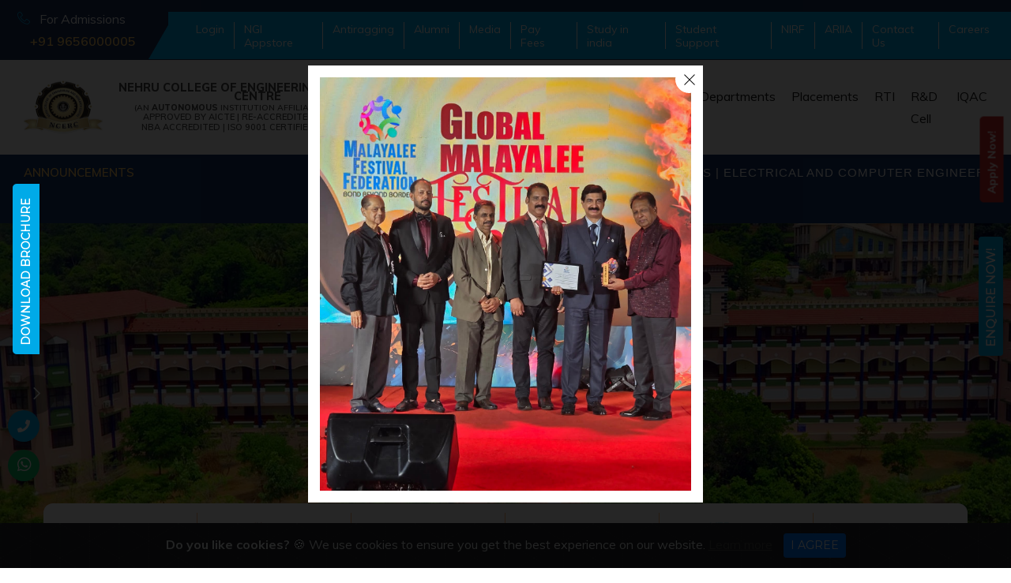

--- FILE ---
content_type: text/html; charset=UTF-8
request_url: https://ncerc.ac.in/
body_size: 17865
content:

<!DOCTYPE html>

<html lang="en">
    <head>

        <meta charset="utf-8">

        <meta name="viewport" content="width=device-width, initial-scale=1.0, maximum-scale=1.0, user-scalable=no">

        <meta http-equiv="x-ua-compatible" content="ie=edge">
        <meta name="google-site-verification" content="gt564aIjiUj5T0BxwDcynD6OjfLudvHaQwmz5JO-h4E"/>
        
        <meta property="og:title" content="Top Engineering Colleges in Thrissur,Palakkad|Private Engineering colleges in thrissur, palakkad" />
        <meta property="og:description" content="Nehru College of Engineering & Research Centre (Autonomous) is the one of the top private engineering college in Kerala, offers B.Tech & M.Tech courses in diverse fields." />
        <meta property="og:image" content="https://ncerc.ac.in/content/img/favicon.ico" />
        <meta property="og:url" content="https://ncerc.ac.in/index" />
        <meta property="og:type" content="https://ncerc.ac.in" />


      <title>Top Engineering Colleges in Thrissur,Palakkad|Private Engineering colleges in thrissur, palakkad</title>

        <meta name="description" content="Nehru College of Engineering & Research Centre (Autonomous) is the one of the top private engineering college in Kerala, offers B.Tech & M.Tech courses in diverse fields.">


          <meta name="keywords" content="Top Engineering College in Thrissur,Best engineering colleges in Kerala,Best engineering colleges in Thrissur,Thrissur engineering colleges,Best college for engineering in Thrissur,Top engineering colleges in Thrissur,Top private engineering college in Kerala | Nehru College of Engineering & Research Centre (Autonomous)">

          <meta content="index,follow" name="robots">

        
    <link rel="canonical" href="https://www.ncerc.ac.in/" />


        <link rel="shortcut icon" href="content/img/favicon.ico" type="image/x-icon">

        <link rel="icon" href="content/img/favicon.ico" type="image/x-icon">

        <!-- CSS -->



        <link href="https://fonts.googleapis.com/css?family=Muli:300,400,600,700,800&display=swap" rel="stylesheet">



        <link rel="stylesheet" href="content/css/bootstrap.min.css" type="text/css">

        <link rel="stylesheet" href="content/css/font.css" type="text/css">

        <link rel="stylesheet" href="content/css/font-awesome.min.css" type=" text/css">

        <link rel="stylesheet" href="content/css/fontawesome-all.css" type="text/css">

        <link rel="stylesheet" href="content/css/cutom-scroll.css" type="text/css">



        <link rel="stylesheet" href="content/css/owl.carousel.min.css">

        <link rel="stylesheet" href="content/css/owl.theme.default.min.css">

        <link rel="stylesheet" href="content/css/magnific-popup.css">

        <link rel="stylesheet" href="content/css/slick.css" type="text/css">

        <link rel="stylesheet" href="content/css/bnr.css" type="text/css">

        <link rel="stylesheet" href="content/css/animate.css" type="text/css">

        <link rel="stylesheet" href="content/css/linearicons.css" type="text/css">

		<link rel="stylesheet" href="content/css/linea-arrows.css">

        <link rel="stylesheet" href="content/css/style.css" type=" text/css">
        <link rel="stylesheet" href="css/themify-icons.css" type="text/css">
         <link href="css/newsscroll.css" rel="stylesheet">
         <link href="css/jquery.fancybox.css" rel="stylesheet">
        
        
<!-- Google Tag Manager -->
<script>(function(w,d,s,l,i){w[l]=w[l]||[];w[l].push({'gtm.start':
new Date().getTime(),event:'gtm.js'});var f=d.getElementsByTagName(s)[0],
j=d.createElement(s),dl=l!='dataLayer'?'&l='+l:'';j.async=true;j.src=
'https://www.googletagmanager.com/gtm.js?id='+i+dl;f.parentNode.insertBefore(j,f);
})(window,document,'script','dataLayer','GTM-KHFNKNZ');</script>
<!-- End Google Tag Manager -->

<script type="application/ld+json">
{
  "@context": "https://schema.org",
  "@type": "CollegeOrUniversity",
  "name": "Top Engineering Colleges in Thrissur,Palakkad - NCERC",
  "alternateName": "NCERC Thrissur",
  "url": "https://www.ncerc.ac.in/",
  "logo": "http://www.ncerc.ac.in/content/img/ncerc-logo.svg"
}
</script>

<link href='https://fonts.googleapis.com/css?family=Montserrat' rel='stylesheet' type='text/css'>

<style>
    
button {
    transition: all .5s ease;
    color: #fff;
    border: 3px solid white;
    font-family:'Montserrat', sans-serif;
    text-transform: uppercase;
    text-align: center;
    line-height: 1;
    font-size: 17px;
    background-color : transparent;
    padding: 10px;
    outline: none;
    border-radius: 4px;
}
button:hover {
    color: #001F3F;
    background-color: #fff;
}

.h1A{font-size: .906em;line-height:.8;}
.h1B{font-size: .65em;line-height: .3;}
.h1C{font-size: .69em;line-height:.5}
.h1D{font-size: .69em;line-height:.5;}
.takitu{height:120px;padding: 29px 0; padding-right: 35px; text-align: center;}
.logg{
    width:100px;
    height:100px;
}

@media only screen and (max-width: 600px) 
{
   .takitu{height:100px;padding: 29px 0; padding-right: 35px; text-align: center;} 
.h1A{font-size: .402em;line-height:.7;}
.h1B{font-size: .302em;line-height: .2;}
.h1C{font-size: 0.3400em;line-height:.5}
.h1D{font-size: 6px;line-height:.5;}
    
}

.shake {
  /*margin: 24px;*/
  /*width: 50px;*/
  /*height: 50px;*/
  /*background: green;*/
  animation: zoom-in-zoom-out 2s ease-out infinite;
}

@keyframes zoom-in-zoom-out {
  0% {
    transform: scale(.5, .5);
  }
  50% {
    transform: scale(1, 1);
  }
  100% {
    transform: scale(.5, .5);
  }
}
</style>

<!-- widget css -->
<style> 
 .npfWidgetButton { padding-left: 11px !important; flex: right; position: fixed !important; right: -50px !important; transform: rotate(270deg) !important; top: 50% !important; background-color: #00aae8 !important; z-index: 999999; border-radius: 5px; border-bottom-right-radius: 0; border-bottom-left-radius: 0; font-size: 15px; color: #fff; line-height: 1.33; padding: 8px 18px; font-weight: bold; cursor: pointer; border: 0; } 
 .npfWidget-0d990d8c23eac8fa5c3d7f811b015cdc.npfWidgetButton { padding-left: 11px !important; flex: right; position: fixed !important; right: -52px !important; transform: rotate(270deg) !important; top: 50% !important; background-color: #00aae8 !important; z-index: 999999; border-radius: 5px; border-bottom-right-radius: 0; border-bottom-left-radius: 0; font-size: 15px; color: #fff; line-height: 1; padding: 8px 18px; font-weight: bold; cursor: pointer; border: 0; } 
 .npfTitle-0d990d8c23eac8fa5c3d7f811b015cdc { font-size: 22px; text-align: center; } .npfTitle-0d990d8c23eac8fa5c3d7f811b015cdc { font-size: 20px; text-align: center; color: #000; } div#popup-0d990d8c23eac8fa5c3d7f811b015cdc { z-index: 99999; } @media(max-width:768px){ .npfWidget-0d990d8c23eac8fa5c3d7f811b015cdc.npfWidgetButton { right: -52px; z-index: 99999; } } 


.npfWidgetButton1 { padding-left: 11px !important; flex: right; position: fixed !important; left: -75px !important; transform: rotate(270deg) !important; top: 45% !important; background-color: #00aae8 !important; z-index: 999999; border-radius: 5px; border-bottom-right-radius: 0; border-bottom-left-radius: 0; font-size: 14px; color: #fff; line-height: 1.33; padding: 8px 18px; font-weight: bold; cursor: pointer; border: 0; } 
.npfWidget-d058c76329bd437e918cb9ecfecbd8b5.npfWidgetButton1 { padding-left: 11px !important; flex: right; position: fixed !important; left: -75px !important; transform: rotate(270deg) !important; top: 45% !important; background-color: #00aae8 !important; z-index: 999999; border-radius: 5px; border-bottom-right-radius: 0; border-bottom-left-radius: 0; font-size: 14px; color: #fff; line-height: 1.33; padding: 8px 18px; font-weight: bold; cursor: pointer; border: 0; } .npfTitle-d058c76329bd437e918cb9ecfecbd8b5 { font-size: 22px; text-align: center; } .npfTitle-d058c76329bd437e918cb9ecfecbd8b5 { font-size: 20px; text-align: center; color: #000; } div#popup-d058c76329bd437e918cb9ecfecbd8b5 { z-index: 99999; } 
@media(max-width:768px){ .npfWidget-d058c76329bd437e918cb9ecfecbd8b5.npfWidgetButton1 { 
    /*right: -75px; */
    top: 35% !important;
    z-index: 9999; } } 

.apply_now{
   padding-left: 11px !important; flex: right; position: fixed !important; right: -30px !important; transform: rotate(270deg) !important; top: 26% !important; background-color: #d32626 !important; z-index: 1000; border-radius: 5px; border-bottom-right-radius: 0; border-bottom-left-radius: 0; font-size: 14px; color: #fff; line-height: 1; padding: 8px 18px; font-weight: bold; cursor: pointer; border: 0;
   
}
.apply_now:hover{ color :  white;}

@media(max-width:768px){.apply_now { right: -30px; z-index: 9999;top: 30% !important; } }

</style>
<!-- widget css -->       
        


    </head>

    <body>
        <!-- Meritto track code start -->
    
    <script type="text/javascript">
        var npf_d='https://admissions.nehrucolleges.com/application-form'; var npf_c='6058';
        var npf_m='1';
        var s=document.createElement("script"); s.type="text/javascript";
            s.async=true; s.src="https://track.nopaperforms.com/js/track.js"; document.body.appendChild(s);
    </script>

        <!-- Meritto track code end -->

<!-- Google Tag Manager (noscript) -->
<noscript><iframe src="https://www.googletagmanager.com/ns.html?id=GTM-KHFNKNZ"
height="0" width="0" style="display:none;visibility:hidden"></iframe></noscript>
<!-- End Google Tag Manager (noscript) -->


<!--Download Brochure-->
<!--<div class="npf_wgts" data-height="530px" data-w="d058c76329bd437e918cb9ecfecbd8b5"></div>-->



<!--<script type="text/javascript">-->

<!--var Tawk_API=Tawk_API||{}, Tawk_LoadStart=new Date();-->

<!--(function(){-->

<!--var s1=document.createElement("script"),s0=document.getElementsByTagName("script")[0];-->

<!--s1.async=true;-->

<!--s1.src='https://embed.tawk.to/5ec509686f7d401ccbb8429d/default';-->

<!--s1.charset='UTF-8';-->

<!--s1.setAttribute('crossorigin','*');-->

<!--s0.parentNode.insertBefore(s1,s0);-->

<!--})();-->

<!--</script>-->
        
 <div class="home_body_wrapper">       
        

<!--End of Tawk.to Script-->

 

<!--
<div id="preloader">
            <div id="status"><span></span>
                <span></span>
                <span></span>
                <span></span>
            </div>
        </div>
-->
<!--

<div class="container">
    <div class="sticky-container">
        <ul class="sticky">
            <li>
                <img src="content/img/btn.png" width="70" height="80">
                <p><a href="https://www.youtube.com/playlist?list=PLyA6mPtw7yaeSisVHAdvWwb9svnLqaks-" target="_blank">NCERC <br>ONLINE - CLASS<br> CLICK HERE</a></p>
            </li>
        </ul>
    </div>
</div>
-->

<link rel="stylesheet" href="css/cookiealert.css">
<a class="call_btn" href="tel:+919656000005" target=""></a>
<a class="whatsapp_btn" href="https://api.whatsapp.com/send/?phone=918592884777&text&app_absent=0" target="_blank"></a>


<header>
    <div class="sub-menu">
        <div class="row m-0">
            <div class="col-lg-2">
                <div class="sub-menu-left">
                    <div class="phone d-inline pr-2">
                        <i class="lnr lnr-phone-handset d-inline pr-1"></i>
                        <i class="fas fa-phone-alt"></i>
                        <p  class="d-inline">For Admissions<br/> <a href="tel:+919656000005" style="color: #ffc761; font-weight: 600;">&nbsp;&nbsp;&nbsp;&nbsp;+91 9656000005</a></p>
                    </div>
                </div>
            </div>
            <div class="col-lg-10 px-0">
                <!-- <div style="float:right;padding-right:20px;"> 
                    <ul>
                        <li style="color:#f2b636; text-transform: uppercase;"><img src="images/realistic-onam-illustration.png" style="width: 100px"> &nbsp; &nbsp; &nbsp;Counselling Code : NCE </li>
                    </ul>
                 </div>-->
                <div class="sub-menu-right">
                    <div class="extra-menu">
                        
                        <ul>
                            
                            <!--<li><a href="https://www.icampuz.in/ngi/enquiry/" target="_blank" style="font-size:14px;">Online Enquiry</a></li>-->
                            <!--<li><a href="https://admissions.nehrucolleges.com/" target="_blank" style="font-size:14px;">Apply Now</a></li>-->
                            <li><a href="https://app.icampuz.in/ngi" target="_blank">Login</a></li>
                            <li><a href="appstore/" target="_blank">NGI Appstore</a></li>
                            <li><a href="downloads/antiragging/ANTIRAGGING.pdf" target="_blank">Antiragging</a></li>
                            <li class="dropdown show">
                                <a class="dropdown-toggle" href="#" role="button" id="dropdownMenuLink" data-toggle="dropdown" aria-haspopup="true" aria-expanded="false" style="font-size:14px;"> 
                                    Alumni
                                </a>
                                <div class="dropdown-menu shadow" aria-labelledby="dropdownMenuLink">  
                                   <a href="alumni" class="dropdown-item">Alumni</a>
                                   <a class="dropdown-item" href="https://docs.google.com/forms/d/13HMpw7aTkf-mzwk0wE1Up1SQH__o8xanzOnDBWalG8Q/edit?ts=5e588f2b" target="_blank">Alumni Feedback</a>
                                </div>
                            </li>
                            <li class="dropdown show">
                                <a class="dropdown-toggle" href="#" role="button" id="dropdownMenuLink" data-toggle="dropdown" aria-haspopup="true" aria-expanded="false" style="font-size:14px;"> 
                                    Media
                                </a>
                                <div class="dropdown-menu shadow" aria-labelledby="dropdownMenuLink">
                                    <a class="dropdown-item" href="../gallery.php" target="" style="font-size:14px;">GALLERY</a>
                                    <a class="dropdown-item" href="../news-events.php" style="font-size:14px;">NEWS & EVENTS </a>
                                    <a class="dropdown-item" href="../upcoming-events.php" style="font-size:14px;">UPCOMING EVENTS </a>
                                    <a class="dropdown-item" href="../blogs" style="font-size:14px;">BLOG</a>
                                    <a class="dropdown-item" href="../ncetse.php" style="font-size:14px;">CONFERENCE</a>
                                    <a class="dropdown-item" href="https://xlescience.org/index.php/NIJASET" target="_blank" style="font-size:14px;">JOURNAL </a>
                                    <a class="dropdown-item" href="../circular.php" style="font-size:14px;">CIRCULAR</a>
                                </div>
                            </li>
                            <li><a href="pay-fees.php" style="font-size:14px;">Pay Fees</a></li>
                            <li><a href="study-in-india.php" style="font-size:14px;">Study in india</a></li>
                            
                            <li class="dropdown show">
                                <a class="dropdown-toggle" href="#" role="button" id="dropdownMenuLink" data-toggle="dropdown" aria-haspopup="true" aria-expanded="false" style="font-size:14px;"> 
                                    Student Support
                                </a>
                                <div class="dropdown-menu shadow" aria-labelledby="dropdownMenuLink">
                                    <a href="nss/" class="dropdown-item">NSS </a>
                                    <a href="ncc" class="dropdown-item">NCC </a>
                                    <a href="iedc/" class="dropdown-item">IEDC</a>
                                    <a href="iic.php" class="dropdown-item">IIC</a>
                                    <a href="sports" class="dropdown-item">Sports</a>
                                    <a href="icetssi-details.php" class="dropdown-item">ICETSSI</a>
                                    <a href="magazine.php" class="dropdown-item">Magazine</a>
                                    <a href="http://ieeesbncerc.org" class="dropdown-item" target="_blank" > IEEE </a>
                                    <a href="https://ngitbi.com/" class="dropdown-item" target="_blank" > NGI TBI </a>
                                    <a class="dropdown-item" href="student-certificates.php">Student Certificates</a>
                                    <a class="dropdown-item" href="https://docs.google.com/forms/d/e/1FAIpQLSdrEgXQoxvyWziLm7AhFNyOL0_c2wA5JFmiAgvatGR79rAqNw/viewform" target="_blank" style="font-size:14px;">ICC COMPLAIN REGISTRATION</a>
                                    <a class="dropdown-item" href="downloads/ICC_Cell_CollegeWebsiteInformation.pdf" target="_blank" style="font-size:14px;">ICC CELL INFORMATION</a>
                                    <a class="dropdown-item" href="downloads/ICC Annual Report 2019_20.pdf" target="_blank" style="font-size:14px;">ICC ANNUAL REPORT</a>
                                    
                                </div>
                            </li>
                            
                            <li><a href="nirf" style="font-size:14px;">NIRF</a></li>
                            <li><a href="downloads/ARI-C-8241.pdf" target="_blank"  style="font-size:14px;">ARIIA</a></li>
                            
                            <li><a href="contact" style="font-size:14px;">Contact Us</a></li>
                            <!--<li><a href="careers-new" style="font-size:14px;">Careers</a></li>-->
                            <li><a href="https://docs.google.com/forms/d/e/1FAIpQLSeQydZYRdMDL3Rrt1yrM1Kzrl1kxRw3rP3LQSN2hAdZ6i6tSA/viewform?vc=0&c=0&w=1&flr=0&pli=1" target="_blank">Careers</a></li>
                            
                            
                        </ul>
                    </div>
                </div>
               
            </div>
        </div>
    </div>
    <div class="main_menu_inner">
        <div class="row m-0">
            <nav class="navbar navbar-expand-lg bg-white shadow-sm" style="flex-wrap: unset;">
                <div class="container-fluid "style="flex-wrap: unset;">
                    <a class="navbar-brand" style=" padding-top:1px;padding-bottom:1px;margin-right:.1rem;" href="index"> 
                    <img class="logg" src="images/NCERC.jpg" width="" alt="logo"  style="width:100px;" >
                    <!--<img src="images/ncerc_logo.png" width="" alt="logo">-->
                    </a>
                    <div class="takitu" style="">
                        <!--<h1 class="h1A" style=""><b>NEHRU COLLEGE</b></h1>-->
                        <h1 class="h1A" style=""><b>NEHRU COLLEGE OF ENGINEERING & RESEARCH CENTRE</b></h1>
                        <!--<hr style="margin-top: .2rem;margin-bottom: .6rem;border-top: 1px solid #a3b9c0;">-->
                        <h1 class="h1B" style="">(AN <b>AUTONOMOUS</b> INSTITUTION AFFILIATED TO APJAKTU)</h1>
                        <h1 class="h1C" style="">APPROVED BY AICTE | RE-ACCREDITED BY NAAC "A" </h1>
                        <h1 class="h1D"style="">NBA ACCREDITED | ISO 9001 CERTIFIED INSTITUTION</h1>
                    </div>
                    <div id="navbarContent" class="collapse navbar-collapse justify-content-end custom-carets main-menu">
                        <ul class="navbar-nav">
                            <li class="nav-item"><a href="index" class="nav-link">Home</a></li>
                           <!-- <li class="nav-item"><a href="autonomous.php" class="nav-link">Autonomous</a></li>-->
                           
                            <li class="nav-item dropdown megmenu_child">
                                <a id="dropdownMenu1" href="#" data-toggle="dropdown" aria-haspopup="true" aria-expanded="false" class="nav-link dropdown-toggle">
                                    About Us
                                </a>
                                    <ul aria-labelledby="dropdownMenu1 " class="megamenu_ul dropdown-menu border-0 shadow">
                                        <div class="row">
                                            <div class="col-lg-2 ">
                                                <div class="megamenu_cate" style="">
                                                      
                                                </div>    
                                            </div>  
                                            <div class="col-lg-4 mcol_bdr">
                                                <div class="megamenu_cate">
                                                    <h5></h5>
                                                        <ul class="megsubul">
                                                            <li><a href="about-ncerc">About NCERC </a></li>
                                                            <li><a href="autonomous.php">Autonomous</a></li>
                                                            <li><a href="principal">The Principal</a></li>
                                                            <li><a href="management" >Management</a></li>
                                                            <li><a href="directors-executive-members.php" >Directors & Executive Members</a></li>
                                                            <li><a href="disclosure.php">Mandatory Disclosure</a></li>
                                                            <li><a href="approvals">Approvals & Affiliations</a></li>
                                                            <li><a href="accreditations.php" >Accreditations</a></li>
                                                        </ul>      
                                                </div>    
                                            </div>  
                                            <div class="col-lg-4 mcol_bdr">
                                                <div class="megamenu_cate">
                                                    <h5></h5>
                                                        <ul class="megsubul">
                                                            <li><a href="policy.php" >Policy</a></li>
                                                            <li><a href="infrastructure" >Infrastructure</a></li>
                                                            <li><a href="facilities">Facilities</a></li>
                                                            <li><a href="feedback">Feedback</a></li>
                                                            <li><a href="holistic" >Holistic Model</a></li>
                                                            <li><a href="governance.php">Governance</a></li>
                                                        </ul>      
                                                </div>    
                                            </div> 
                                        </div>
                                    </ul>
                            </li>
                            <!--<li class="nav-item dropdown">
                                <a id="dropdownMenu1" href="#" data-toggle="dropdown" aria-haspopup="true" aria-expanded="false" class="nav-link dropdown-toggle">
                                    About Us
                                </a>
                                    <ul aria-labelledby="dropdownMenu1" class="dropdown-menu border-0 shadow">
                                        <li><a href="about-ncerc" class="dropdown-item">About NCERC </a></li>
                                        <li><a href="principal" class="dropdown-item">The Principal</a></li>
                                        <li><a href="management" class="dropdown-item">Management</a></li>
                                        <li><a href="disclosure.php" class="dropdown-item">Mandatory Disclosure</a></li>
                                        <li><a href="approvals" class="dropdown-item">Approvals & Affiliations</a></li>
                                        <li><a href="downloads/hr policy/HR POLICY.pdf" target="_blank" class="dropdown-item"> HR Policy </a></li>
                                        <li><a href="infrastructure" class="dropdown-item">Infrastructure</a></li>
                                        <li><a href="facilities" class="dropdown-item">Facilities</a></li>
                                        <li><a href="feedback" class="dropdown-item">Feedback</a></li>
                                        <li><a href="holistic" class="dropdown-item">Holistic Model</a></li>
                                        <li><a href="governance.php" class="dropdown-item">Governance</a></li>
                                    </ul>
                            </li>-->
                            <li class="nav-item dropdown">
                                <a id="dropdownMenu1" href="#" data-toggle="dropdown" aria-haspopup="true" aria-expanded="false" class="nav-link dropdown-toggle">
                                    Admission
                                </a>
                                    <ul aria-labelledby="dropdownMenu1" class="dropdown-menu border-0 shadow">
                                        <li><a href="https://admissions.nehrucolleges.com/" target="_blank" class="dropdown-item">Apply Online</a></li>
                                        <li><a href="admission-procedure" class="dropdown-item">Admission Procedure </a></li>
                                        <li><a href="admission-center" class="dropdown-item">Admission Center</a></li>
                                        <!--<li><a target="_blank" href="content/download/bank-details/NCERC_bank_account_details.pdf" class="dropdown-item">Bank Account Details</a></li>-->
                                        
                                        <li><a href="pay-fees.php" class="dropdown-item">Pay Fees</a></li>
                                        <!--
                                        <li><a target="_blank" href="downloads/Brochure/NCERC BROCHURE 2025.pdf" class="dropdown-item"> NCERC Brochure</a></li>
                                        <li><a target="_blank" href="downloads/Brochure/NGI_Brochure.pdf" class="dropdown-item"> NGI Brochure</a></li>
                                        -->
                                        <!--<li><a target="_blank" href="downloads/Brochure/NCERC.pdf" class="dropdown-item"> NCERC Brochure</a></li>-->
                                         <li><a  href="campus-tour.php" class="dropdown-item"> 360 Degree Campus View  </a></li>
                                         <li><a href="admission/" class="dropdown-item">Personality & Career Profiling Assessment</a></li>
                                         <li><a href="scholarships.php" class="dropdown-item">Scholarships</a></li>
                                    </ul>
                            </li>
                            <li class="nav-item dropdown">
                                <a id="dropdownMenu1" href="#" data-toggle="dropdown" aria-haspopup="true" aria-expanded="false" class="nav-link dropdown-toggle">
                                    Academics
                                </a>    
                                    <ul aria-labelledby="dropdownMenu1" class="dropdown-menu border-0 shadow">
                                        <li><a href="courses" class="dropdown-item">Courses </a></li>
                                        <li><a href="regulations-and-curriculam.php" class="dropdown-item">Regulations & Curriculum</a></li>
                                        <li><a href="download" class="dropdown-item">Downloads </a></li>
                                        <li><a href="autonomous-examination-cell.php" class="dropdown-item">Autonomous Examination Cell </a></li>
                                        <li><a href="documents/Exam Manual.pdf" target="_blank" class="dropdown-item">Exam Manuals</a></li>
                                        <li><a href="aictevaani.php" class="dropdown-item">AICTE VAANI</a></li>
                                        <li><a href="certification" class="dropdown-item">Certifications </a></li>
                                        <li><a href="grievance-redressal-cell" class="dropdown-item">NCERC Grievance Redressal Cell</a></li>
                                        <li><a href="committee.php" class="dropdown-item">Committee</a></li>
                                        <li><a href="library" class="dropdown-item">Library</a></li> 
                                        <li><a href="mpd.php" class="dropdown-item">Media & Publication Division</a></li>  
                                        <li><a href="ngi-smart/" target="_blank" class="dropdown-item">NGI - Smart</a></li>  
                                    </ul>
                            </li>
                            <li class="nav-item"><a href="departments.php" class="nav-link">Departments</a></li>
                            <!--
                            <li class="nav-item dropdown megmenu_child">
                                <a id="dropdownMenu1" href="#" data-toggle="dropdown" aria-haspopup="true" aria-expanded="false" class="nav-link dropdown-toggle">
                                    Departments
                                </a>
                                    <ul aria-labelledby="dropdownMenu1 " class="megamenu_ul dropdown-menu border-0 shadow">
                                        <div class="row">
                                            <div class="col-lg-6 mcol_bdr">
                                                <div class="megamenu_cate" style="width:100%;">
                                                    
                                                    <h5>Department of Mechanical Engineering</h5>
                                                        <h6>Undergraduate Course</h6>
                                                        <ul class="megsubul">
                                                            <li><a href="mechanical-engineering-industry-integrated/" class="">B.Tech Mechanical Engineering (Industry Integrated)</a></li>    
                                                        </ul>
                                                    
                                                    <h5>Department of Electrical and Electronics Engineering</h5>
                                                        <h6>Undergraduate Course</h6>
                                                        <ul class="megsubul">
                                                            <li><a href="electrical-and-computer-engineering/" class="">B.Tech Electrical & Computer Engineering</a></li>    
                                                        </ul>
                                                        <h6>Post-graduate Course</h6>
                                                        <ul class="megsubul">
                                                            <li><a href="energy-system.php" class="">M.Tech Energy Systems</a></li>    
                                                        </ul>
                                                    
                                                    <h5>Department of Electronics and Communication Engineering</h5>
                                                        <h6>Undergraduate Course</h6>
                                                        <ul class="megsubul">
                                                            <li><a href="electronics-and-communication-engineering/" class="">B.Tech Electronics and Communication Engineering</a></li>    
                                                        </ul>
                                                        <h6>Post-graduate Course</h6>
                                                        <ul class="megsubul">
                                                            <li><a href="visi-design.php" class="">M.Tech VLSI Design</a></li>    
                                                        </ul>
                                                        -->
                                                    
                                                    <!--<h5>B.Tech</h5>
                                                        <ul class="megsubul">
                                                            <li><a href="" class="">Mechatronics Engineering </a></li>
                                                            <li><a href="mechanical-engineering-industry-integrated/" class="">Mechanical Engineering (Industry Integrated)  </a></li>
                                                            <li><a href="electrical-and-computer-engineering/" class="">Electrical and Computer Engineering </a></li>
                                                            <li><a href="electronics-and-communication-engineering/" class="">Electronics and Communication Engineering </a></li>
                                                            <li><a href="" class="">Computer Science and Engineering</a></li>
                                                            <li><a href="" class="">Computer Science and Engineering(Artificial Intelligence & Machine Learning)</a></li>
                                                            <li><a href="applied-science-and-humanities/" class="">Applied Science and Humanities </a></li>
                                                        </ul>      --><!--
                                                </div>    
                                            </div>  
                                            <div class="col-lg-6 mcol_bdr">
                                                <div class="megamenu_cate">
                                                    
                                                    
                                                    
                                                    <h5>Department of Computer Science and Engineering</h5>
                                                        <h6>Undergraduate Course</h6>
                                                        <ul class="megsubul">
                                                            <li><a href="computer-science-and-engineering/" class="">B.Tech Computer Science and Engineering</a></li>    
                                                        </ul>
                                                        <h6>Post-graduate Course</h6>
                                                        <ul class="megsubul">
                                                            <li><a href="cyber-security.php" class="">M.Tech Cyber Security</a></li>    
                                                        </ul>
                                                    
                                                    <h5>Department of Computer Science - Artificial Intelligence and Machine Learning</h5>
                                                        <h6>Undergraduate Course</h6>
                                                        <ul class="megsubul">
                                                            <li><a href="cse-aiml/" class="">B.Tech Artificial Intelligence and Machine Learning</a></li>    
                                                        </ul>
                                                    
                                                    <h5>Department of Mechatronics Engineering</h5>
                                                        <h6>Undergraduate Course</h6>
                                                        <ul class="megsubul">
                                                            <li><a href="mechatronics-engineering/" class="">B.Tech Mechatronics</a></li>    
                                                        </ul>-->
                                                        
                                                        
                                                    <!--<h5>M.Tech</h5>
                                                        <ul class="megsubul">
                                                            <li><a href="m-tech-computer-science-and-engineering.php" class="">Computer Science and Engineering </a></li>
                                                            <li><a href="" class="">Cyber Security </a></li>
                                                            <li><a href="energy-system.php" class="">Energy Systems </a></li>
                                                            <li><a href="visi-design.php" class="">VLSI Design </a></li>
                                                        </ul> -->  <!--   
                                                </div>    
                                            </div>  
                                            <div class="col-lg-2 mcol_bdr">
                                                <div class="megamenu_cate">
                                                    <ul class="megsubul">
                                                        <li><a href="mca/" class="">MCA</a></li>
                                                        <li><a href="mba/" class="">MBA</a></li>
                                                    </ul>      
                                                </div>    
                                            </div> 
                                        </div>
                                    </ul>
                            </li>-->
                            <li class="nav-item dropdown">
                                <a id="dropdownMenu1" href="#" data-toggle="dropdown" aria-haspopup="true" aria-expanded="false" class="nav-link dropdown-toggle">
                                    Placements
                                </a>
                                    <ul aria-labelledby="dropdownMenu1" class="dropdown-menu border-0 shadow">
                                        <li><a href="../placement-status.php" class="dropdown-item">Placement Status</a></li>
                                        <li><a href="../placed-student.php" Class="dropdown-item">Placed Student</a></li>
                                    </ul>
                            </li><!--
                            <li class="has-submenu">
                                <a href="naac/1" data-submenu="student-support1">IQAC</a>
                                <div id="student-support1" class="submenu">
                                    <div class="submenu-header" data-submenu-close="student-support1">
                                        <a href="#">Back</a>
                                    </div>
                                    <ul>
                                        <li><a href="naac/1" class="">IQAC </a></li> 
                                        <li><a href="naac-iqac.php" class="">NAAC-IQAC </a></li> 
                                    </ul>
                                </div>
                            </li>     -->   
                            
                            <li class="nav-item"><a href="downloads/iqac/RTI.pdf" target="_blank" class="nav-link">RTI</a></li>
                            <li class="nav-item"><a href="downloads/r-d-cell/Research & Development Cell.pdf" target="_blank" class="nav-link">R&D Cell</a></li>
                            <li class="nav-item dropdown">
                                <a id="dropdownMenu1" href="#" data-toggle="dropdown" aria-haspopup="true" aria-expanded="false" class="nav-link dropdown-toggle">
                                    IQAC
                                </a>
                                <ul aria-labelledby="dropdownMenu1" class="dropdown-menu border-0 shadow">
                                    <li><a href="naac/1" class="dropdown-item">IQAC</a></li>
                                    <li><a href="audit.php" class="dropdown-item">Audit</a></li>
                                    <!--
                                    <li><a href="naac/12" class="dropdown-item"> AQAR</a></li>-->
                                    <li><a href="aqar-details.php" Class="dropdown-item">AQAR </a></li>
                                    <li><a href="naac-iqac.php" class="dropdown-item">NAAC-IQAC</a></li>
                                </ul>
                            </li>
                            <!--
                            <li class="nav-item"><a href="nirf" class="nav-link">NIRF</a></li>
                            <li class="nav-item"><a href="downloads/ARI-C-8241.pdf" class="nav-link" target="_blank">ARIIA</a></li><!--
                            <li class="nav-item"><a href="#" class="nav-link" target="_blank">Certificates</a></li>
                            <li class="nav-item"><a href="nba" class="nav-link">NBA</a></li>-->
                            <!--<li class="nav-item dropdown">-->
                            <!--    <a id="dropdownMenu1" href="#" data-toggle="dropdown" aria-haspopup="true" aria-expanded="false" class="nav-link dropdown-toggle">-->
                            <!--        Student Support-->
                            <!--    </a>-->
                            <!--    <ul aria-labelledby="dropdownMenu1" class="dropdown-menu border-0 shadow">-->
                            <!--        <li><a href="nss" class="dropdown-item">NSS </a></li>                                        -->
                            <!--        <li><a href="ncc" class="dropdown-item">NCC </a></li>-->
                            <!--        <li><a href="iedc/" class="dropdown-item">IEDC</a></li>-->
                            <!--        <li><a href="iic.php" class="dropdown-item">IIC</a></li>-->
                                    <!--<li><a href="sports" class="dropdown-item">Sports</a></li>  -->
                            <!--        <li><a href="icetssi-details.php" class="dropdown-item">ICETSSI</a></li>-->
                            <!--        <li><a href="magazine.php" class="dropdown-item">Magazine</a></li>-->
                            <!--        <li><a href="http://ieeesbncerc.org" class="dropdown-item" target="_blank" > IEEE </a></li>-->
                            <!--    </ul>-->
                            <!--</li>-->
                            <!--<li class="nav-item dropdown">-->
                            <!--    <a id="dropdownMenu1" href="#" data-toggle="dropdown" aria-haspopup="true" aria-expanded="false" class="nav-link dropdown-toggle">-->
                            <!--        Alumni-->
                            <!--    </a>-->
                            <!--    <ul aria-labelledby="dropdownMenu1" class="dropdown-menu border-0 shadow">-->
                            <!--        <li><a href="alumni" class="dropdown-item">Alumni</a></li>                                        -->
                            <!--        <li><a class="dropdown-item" href="https://docs.google.com/forms/d/13HMpw7aTkf-mzwk0wE1Up1SQH__o8xanzOnDBWalG8Q/edit?ts=5e588f2b" target="_blank">Alumni Feedback</a></li>-->
                            <!--    </ul>-->
                            <!--</li>-->
                        </ul>
                    </div>
                    <!-------------------------------- mobile-menu ------------------------->

                    <section class="mobile-menu">
                        <button type="button" id="sidebarCollapse" class="btn-open m-menu-btn"><i class="fas fa-align-right"></i></button>
                            <div class="zeynep">
                                <ul>
                                    <li class="mm-close-parent"><a class="mm-close">Close</a></li>
                                    <li><a href="index">Home</a></li>
                                    <li><a href="autonomous.php">Autonomous</a></li>
                                    <li class="has-submenu">
                                        <a href="#" data-submenu="about">About Us</a>
                                            <div id="about" class="submenu">
                                                <div class="submenu-header" data-submenu-close="about">
                                                    <a href="#">Back</a>
                                                </div>
                                                <!-- <label>About Us</label> -->
                                                <ul>
                                                    <li><a href="about-ncerc">About NCERC</a></li>
                                                    <li><a href="principal">The Principal</a></li>
                                                    <li><a href="management">Management</a></li>
                                                    <li><a href="directors-executive-members.php" >Directors & Executive Members</a></li>
                                                    <li><a href="approvals">Approvals & Affiliations</a></li>
                                                    <li><a href="accreditations.php" >Accreditations</a></li><!--
                                                    <li><a href="aqar">NAAC-AQAR-IQAC</a></li>
                                                    <li><a href="organizational-chart" class="dropdown-item">Organizational Chart</a></li>-->
                                                    <li><a href="policy.php" target="_blank"> Policy </a></li>
                                                    <li><a href="infrastructure">Infrastructure</a></li>
                                                    <li><a href="facilities">Facilities</a></li>
                                                    <li><a href="feedback">Feedback</a></li>
                                                    <li><a href="holistic">Holistic Model</a></li>
                                                    <li><a href="disclosure.php">Mandatory Disclosure</a></li>
                                                </ul>
                                            </div>
                                    </li>
                                    <li class="has-submenu">
                                        <a href="#" data-submenu="admission">Admission</a>
                                        <div id="admission" class="submenu">
                                            <div class="submenu-header" data-submenu-close="admission">
                                                <a href="#">Back</a>
                                            </div>
                                            <ul>
                                                <li><a href="https://admissions.nehrucolleges.com/" target="_blank">Apply Online</a></li>
                                                <li><a href="admission-procedure">Admission Procedure</a></li>
                                                <li><a href="admission-center">Admission Center</a></li> <!--
                                                <li><a href="our-colleges">Our Colleges</a></li>-->
                                                <li><a href="pay-fees.php" class="dropdown-item">Pay Fees</a></li>
                                                <li><a href="campus-tour.php" class="dropdown-item"> 360 Degree Campus View  </a></li>
                                                <li><a href="admission/" class="dropdown-item">Personality & Career Profiling Assessment</a></li>
                                                 <li><a href="scholarships.php" class="dropdown-item">Scholarships</a></li>
                                                <!--<li><a target="_blank" href="content/download/bank-details/NCERC_bank_account_details.pdf">Bank Account Details</a></li>-->
                                                <!--
                                                <li><a target="_blank" href="downloads/Brochure/NCERC BROCHURE 2025.pdf">NCERC Brochure</a></li>
                                                <li><a target="_blank" href="downloads/Brochure/NGI_Brochure.pdf">NGI Brochure</a></li>
                                                <li><a target="_blank" href="downloads/Brochure/NCERC.pdf">NCERC Brochure</a></li>
                                                -->
                                            </ul>
                                        </div>
                                    </li>
                                    <li class="has-submenu">
                                        <a href="#" data-submenu="academics">Academics</a>
                                            <div id="academics" class="submenu">
                                                <div class="submenu-header" data-submenu-close="academics">
                                                    <a href="#">Back</a>
                                                </div>
                                                <ul>
                                                    <li><a href="courses">Courses</a></li>
                                                    <li><a href="regulations-and-curriculam.php">Regulations & Curriculum</a></li>
                                                    <!-- 
                                                    <li><a href="#">Notifications</a></li> -->
                                                    <li><a href="download">Downloads</a></li>
                                                    <li><a href="autonomous-examination-cell.php" >Autonomous Examination Cell </a></li>
                                                    <li><a href="documents/Exam Manual.pdf" target="_blank">Exam Manuals</a></li>
                                                    <li><a href="aictevaani.php">AICTE VAANI</a></li>
                                                    <li><a href="certification">Certifications</a></li>
                                                    <li><a href="grievance-redressal-cell">NCERC Grievance Redressal Cell</a></li>
                                                    <li><a href="committee.php">Committee</a></li>
                                                    <li><a href="library">Library</a></li> 
                                                    <li><a href="mpd.php">Media & Publication Division</a></li>  
                                                    <li><a href="ngi-smart/" target="_blank">NGI - Smart</a></li>  
                                                </ul>
                                            </div>
                                    </li>
                                    <li><a href="departments.php">Departments</a></li>
                                    <!--
                                    <li class="has-submenu">
                                        <a href="#" data-submenu="departments">Departments</a>
                                            <div id="departments" class="submenu">
                                                <div class="submenu-header" data-submenu-close="departments">
                                                    <a href="#">Back</a>
                                                </div>
                                                <ul><!--
                                                    <li><a href="automobile-engineering"> Automobile Engineering</a></li>--
                                                    <li><a href="mechatronics-engineering/">B.Tech. Mechatronics Engineering</a></li>
                                                    <li><a href="computer-science-and-engineering/"> B.Tech. Computer Science and Engineering</a></li>
                                                    <li><a href="cse-aiml/"> B.Tech. Computer Science and Engineering(Artificial Intelligence & Machine Learning)</a></li>
                                                    <li><a href="electronics-and-communication-engineering/">B.Tech. Electronics and Communication Engineering</a></li>
                                                    <li><a href="electrical-and-computer-engineering/">B.Tech. Electrical and Computer Engineering</a></li>
                                                    <li><a href="mechanical-engineering-industry-integrated/">B.Tech. Mechanical Engineering (Industry Integrated) </a></li>
                                                    <li><a href="applied-science-and-humanities/" class="">Applied Science</a></li>
                                                    <li><a href="m-tech-computer-science-and-engineering" class="">M.Tech. Computer Science and Engineering </a></li>
                                                    <li><a href="cyber-security" class="">M.Tech. Cyber Security </a></li>
                                                    <li><a href="energy-system" class="">M.Tech. Energy Systems </a></li>
                                                    <li><a href="visi-design" class="">M.Tech. VLSI Design </a></li>
                                                    <li><a href="mca/">MCA</a></li>
                                                    <li><a href="mba/">MBA</a></li>
                                                </ul>
                                            </div>
                                    </li>--><!--
                                    <li class="nav-item"><a href="../placements" class="nav-link">Placements</a></li> 
                                    <li class="nav-item"><a href="../placement-cell.php" class="nav-link">Placements</a></li>-->
                                    <li class="has-submenu">
                                        <a href="#" data-submenu="student-support1">Placements</a>
                                        <div id="student-support1" class="submenu">
                                            <div class="submenu-header" data-submenu-close="student-support1">
                                                <a href="#">Back</a>
                                            </div>
                                            <ul>
                                                <li><a href="placement-status.php" class="">Placement Status  </a></li> 
                                                <li><a href="placed-student.php" class="">Placed Student </a></li>
                                            </ul>
                                        </div>
                                    </li>
                                    
                                    <li><a href="downloads/iqac/RTI.pdf" target="_blank">RTI</a></li>
                                    <li><a href="downloads/r-d-cell/Research & Development Cell.pdf" target="_blank" >R&D Cell</a></li>
                                    <li class="has-submenu">
                                        <a href="#" data-submenu="iqac">IQAC</a>
                                        <div id="iqac" class="submenu">
                                            <div class="submenu-header" data-submenu-close="iqac">
                                                <a href="#">Back</a>
                                            </div>
                                            <ul>
                                                <li><a href="naac/1" class="">IQAC </a></li> 
                                                <li><a href="audit.php" class="">Audit</a></li>
                                                <!--<li><a href="naac/12" class="">AQAR </a></li>-->
                                                <li><a href="aqar-details.php" class="">AQAR </a></li>
                                                <li><a href="naac-iqac.php" class="">NAAC-IQAC </a></li>
                                            </ul>
                                        </div>
                                    </li>
                                    <li class="has-submenu">
                                        <a href="#" data-submenu="student-support2">Pay Fees</a>
                                        <div id="student-support2" class="submenu">
                                            <div class="submenu-header" data-submenu-close="student-support2">
                                                <a href="#">Back</a>
                                            </div>
                                            <ul>
                                                <li><a href="pay-fees.php" class="">Pay Fees </a></li>
                                            </ul>
                                        </div>
                                    </li>
                                    <li class="has-submenu">
                                        <a href="#" data-submenu="student-support2">NIRF</a>
                                        <div id="student-support2" class="submenu">
                                            <div class="submenu-header" data-submenu-close="student-support2">
                                                <a href="#">Back</a>
                                            </div>
                                            <ul>
                                                <li><a href="nirf" class="">NIRF </a></li>
                                            </ul>
                                        </div>
                                    </li>
                                    <li class="has-submenu">
                                        <a href="#" data-submenu="student-support4">ARIIA</a>
                                        <div id="student-support4" class="submenu">
                                            <div class="submenu-header" data-submenu-close="student-support4">
                                                <a href="#">Back</a>
                                            </div>
                                            <ul>
                                                <li><a href="downloads/ARI-C-8241.pdf" class="" target="_blank">ARIIA </a></li>
                                            </ul>
                                        </div>
                                    </li><!--
                                    <li class="has-submenu">
                                        <a href="#" data-submenu="student-support4">Certificates</a>
                                        <div id="student-support4" class="submenu">
                                            <div class="submenu-header" data-submenu-close="student-support4">
                                                <a href="#">Back</a>
                                            </div>
                                            <ul>
                                                <li><a href="#" class="nav-link" target="_blank">Certificates</a></li>
                                            </ul>
                                        </div>
                                    </li>-->
                                    <li class="has-submenu">
                                        <a href="#" data-submenu="student-support3">Alumni</a>
                                            <div id="student-support3" class="submenu">
                                                <div class="submenu-header" data-submenu-close="student-support3">
                                                    <a href="#">Back</a>
                                                </div>
                                                <ul>
                                                    <li><a href="alumni" class=""> Alumni </a></li>
                                                    <li><a href="https://docs.google.com/forms/d/13HMpw7aTkf-mzwk0wE1Up1SQH__o8xanzOnDBWalG8Q/edit?ts=5e588f2b" target="_blank" class="">Alumni Feedback</a></li>
                                                </ul>
                                            </div>
                                    </li>
                                    <li class="nav-item"><a href="study-in-india.php" style="font-size:14px;">Study in india</a></li>
                                    <li class="has-submenu">
                                        <a href="#" data-submenu="student-support">Student Support</a>
                                            <div id="student-support" class="submenu">
                                                <div class="submenu-header" data-submenu-close="student-support">
                                                    <a href="#">Back</a>
                                                </div>
                                                <ul>
                                                    <li><a href="nss/" class="">NSS </a></li>                                        
                                                    <li><a href="ncc" class="">NCC </a></li>
                                                    <li><a href="iedc/" class="">IEDC</a></li>
                                                    <li><a href="" class="">IEDC</a></li>
                                                    <!--<li><a href="sports" class="">Sports</a></li>-->
                                                    <li><a href="icetssi-details.php" class="">ICETSSI</a></li>
                                                    <li><a href="magazine.php" class="">Magazine</a></li>
                                                    <li><a href="http://ieeesbncerc.org" class="" target="_blank" > IEEE </a></li>
                                                    <li><a href="https://ngitbi.com/" class="" target="_blank" > NGI TBI </a></li>
                                                    <li> <a class="" href="student-certificates.php">Student Certificates</a></li>                                        
                                                    <li><a class="" href="https://docs.google.com/forms/d/e/1FAIpQLSdrEgXQoxvyWziLm7AhFNyOL0_c2wA5JFmiAgvatGR79rAqNw/viewform" target="_blank" style="font-size:14px;">ICC COMPLAIN REGISTRATION</a></li>
                                                    <li><a class="" href="downloads/ICC_Cell_CollegeWebsiteInformation.pdf" target="_blank" style="font-size:14px;">ICC CELL INFORMATION</a></li>
                                                    <li><a class="" href="downloads/ICC Annual Report 2019_20.pdf" target="_blank" style="font-size:14px;">ICC ANNUAL REPORT</a></li>
                                                </ul>
                                            </div>
                                    </li>
                                    <!--
                                    <li class="has-submenu">
                                        <a href="#" data-submenu="student-support">ALUMNI</a>
                                        <div id="student-support" class="submenu">
                                            <div class="submenu-header" data-submenu-close="student-support">
                                                <a href="#">Back</a>
                                            </div>
                                            <ul>
                                                <li><a href="alumni" class="">Alumni</a></li>                                        
                                                <li><a class="" href="https://docs.google.com/forms/d/13HMpw7aTkf-mzwk0wE1Up1SQH__o8xanzOnDBWalG8Q/edit?ts=5e588f2b" target="_blank">Alumni Feedback</a></li> 
                                            </ul>
                                        </div>
                                    </li>--><!--
                                    <li><a href="https://www.ncerc.ac.in/application_form/" target="_blank">Application Form</a></li>
                                    <li class="has-submenu">
                                        <a href="#" data-submenu="online-payment">Online Payment</a>
                                        <div id="online-payment" class="submenu">
                                            <div class="submenu-header" data-submenu-close="online-payment">
                                                <a href="#">Back</a>
                                            </div>
                                            <ul>
                                                <li><a target="_blank" href="https://forms.eduqfix.com/ncoear/add" class="">New Admission</a></li>                                        
                                                <li><a target="_blank" href="https://paydirect.eduqfix.com/app/7XjdNfd27OnX9boR8IaAbo5mhdeB4+EnMU4jCBKo4GyBxDiboPxHHednJZ6B7lAy/4315" class="">Existing Student </a></li>
                                            </ul>
                                        </div>
                                    </li>  
                                    <li><a href="hdfc_payment_qr.php" > Payment QR Code</a></li>
                                    <li><a href="http://icic2aepham.in/" target="_blank"> Conference</a></li>--
                                    <li><a href="https://www.icampuz.in/ngi/enquiry/" target="_blank">Online Enquiry</a></li> -->
                                    <li><a href="https://app.icampuz.in/ngi" target="_blank">Login</a></li>
                                    <li><a href="appstore/" target="_blank">NGI Appstore</a></li>
                                    <li><a href="downloads/antiragging/ANTIRAGGING.pdf" target="_blank">Antiragging</a></li>
                                    <li class="has-submenu">
                                        <a href="#" data-submenu="news-events">Media</a>
                                        <div id="news-events" class="submenu">
                                            <div class="submenu-header" data-submenu-close="news-events">
                                                <a href="#">Back</a>
                                            </div>
                                            <ul>
                                                <li><a target="" href="gallery.php" class="">GALLERY</a></li>
                                                <li><a href="news-events.php">NEWS & EVENTS</a></li>
                                                <li><a href="upcoming-events.php" class=""> UPCOMING EVENTS </a></li>
                                                <li><a href="blogs.php" class=""> BLOG </a></li>
                                                <li><a href="https://xlescience.org/index.php/NIJASET" target="_blank" class="">JOURNAL</li>
                                                <li><a href="ncetse.php" class="">CONFERENCE</a></li>
                                                <li><a class="" href="circular.php">CIRCULAR</a></li>
                                            </ul>
                                        </div>
                                    </li> <!--                   
                                    <li><a href="campus-life">Campus Life</a></li>       -->     
                                    <li><a href="https://xlescience.org/index.php/NIJASET" target="_blank">Journal</a></li>
                                    <li><a href="student-certificates.php">Student Certificates</a></li>
                                    <!--<li><a href="careers-new">Careers</a></li>-->
                                    <li><a href="https://docs.google.com/forms/d/e/1FAIpQLSeQydZYRdMDL3Rrt1yrM1Kzrl1kxRw3rP3LQSN2hAdZ6i6tSA/viewform?vc=0&c=0&w=1&flr=0&pli=1" target="_blank">Careers</a></li>
                                    <li><a href="nirf" class="nav-link">NIRF</a></li>
                                    <li><a href="downloads/ARI-C-8241.pdf" class="nav-link" target="_blank">ARIIA</a></li>
                                    <li><a href="contact">Contact</a></li>
                                </ul>
                            </div>
                        </section>
                        <div class="ncer-overlay"></div>
                    </div>
                </nav>
            </div>
        </div>
    </header>
    
<div class="npf_chatbots" data-w="0fca52625bf54614b68c6a2512473068" style="display:none;"></div>
<!--Start of Tawk.to Script-->
<script type="text/javascript">
    var s=document.createElement("script");
    s.type="text/javascript";
    s.async=true;
    s.src="https://chatbot.in8.nopaperforms.com/en-gb/backend/bots/niaachtbtscpt.js/dad622c9f8ca4b2bb61b7b8eea37c27d/0fca52625bf54614b68c6a2512473068";
    document.body.appendChild(s);
</script>

               
       
         <div class="clearfix"></div>
        <section>
        <div class="home_newsscroll">
                <div class="container-fluid">
                    
                    <!--<div><a target="_blank" href="admission/" class="baner_adm">
                <p><span>Admission  2023-24</span> Apply  Now</p>
            </a></div>-->
                    
                    
                    <div class="news_outside">
                        <div class="what_new_title">
                            <h4>Announcements </h4>
                        </div>

                    
                        <div class="news-scrollbar">
                            <ul>
                                <li class="marqueespace">

                                </li>
                                                                <li>
                                    <a href="https://ncerc.ac.in/" target="_blank"> <span class="newsblink">New</span>  ADMISSION OPEN 2026 - 2027 | Mechatronics | Electrical and Computer Engineering | Electronics and Communication Engineering | Mechanical Engineering(Industry Integrated) | Computer Science Engineering | Computer Science Engineering(Artificial Intelligence</a>
                                </li>
                                                                
                            </ul>
                        </div>

                                        </div>
                    
                    
                    
                    <br/>
                    <p style=" text-align: center; color: #f6b43c;">
                        <a style=" color: #f6b43c;" href="https://docs.google.com/forms/d/e/1FAIpQLSeQydZYRdMDL3Rrt1yrM1Kzrl1kxRw3rP3LQSN2hAdZ6i6tSA/viewform?vc=0&c=0&w=1&flr=0&pli=1" target="_blank">
                            <img src="images/new1.gif" style="width: 30px">
                            Hiring at Nehru Group of Institutions – Join our team
                        </a>
                    </p>

                </div>

            </div>
        </section>
        
        <div class="clearfix"></div>
     
  <section class="main-baner-sec">
      
            <!-- banner start -->
            <div class="slider_sec">
                <section id="slider-part" class="slider-active ">
                    
                    <div class="single-slider bg_cover " style="background-image: url(images/slider/1.jpg)"
                        data-overlay="1">
                        <div class="container">
                            <div class="row justify-content-center">
                                        
                                <div class="col-xl-10 col-lg-10">
                                    
                                </div>
                            </div>
                        </div>
                    </div>
                  
                    <!--<div class="single-slider bg_cover " style="background-image: url(images/slider/2.jpg)"
                        data-overlay="1">
                        <div class="container">
                            <div class="row justify-content-center">
                                <div class="col-xl-10 col-lg-10">
                                    
                                </div>
                            </div>
                        </div>
                    </div>-->
                    

                    
                    <div class="single-slider bg_cover " style="background-image: url(globalpannel/public/images/BLOOM26.jpg)"
                        data-overlay="1">
                        
                                     
                        <div class="container">
                            <div class="row justify-content-center">
                                <div class="col-xl-10 col-lg-10">
                                    <!--<div style="padding-top: 25%;  padding-left: 25%;  padding-bottom: 25%;  padding-right: 25%;">
                                        <a href="https://ncerc.ac.in/" target="_blank">
                                            <button>hover me!</button>
                                        </a>
                                    </div>-->
                                </div>
                            </div>
                        </div>
                    </div>

                    
                    <div class="single-slider bg_cover " style="background-image: url(globalpannel/public/images/NSITE26.jpg)"
                        data-overlay="1">
                        
                                     
                        <div class="container">
                            <div class="row justify-content-center">
                                <div class="col-xl-10 col-lg-10">
                                    <!--<div style="padding-top: 25%;  padding-left: 25%;  padding-bottom: 25%;  padding-right: 25%;">
                                        <a href="https://ncerc.ac.in/" target="_blank">
                                            <button>hover me!</button>
                                        </a>
                                    </div>-->
                                </div>
                            </div>
                        </div>
                    </div>

                    
                    <div class="single-slider bg_cover " style="background-image: url(globalpannel/public/images/1709785692.jpg)"
                        data-overlay="1">
                        
                                     
                        <div class="container">
                            <div class="row justify-content-center">
                                <div class="col-xl-10 col-lg-10">
                                    <!--<div style="padding-top: 25%;  padding-left: 25%;  padding-bottom: 25%;  padding-right: 25%;">
                                        <a href="https://ncerc.ac.in/" target="_blank">
                                            <button>hover me!</button>
                                        </a>
                                    </div>-->
                                </div>
                            </div>
                        </div>
                    </div>

                    
                    <div class="single-slider bg_cover " style="background-image: url(globalpannel/public/images/1709785836.jpg)"
                        data-overlay="1">
                        
                                     
                        <div class="container">
                            <div class="row justify-content-center">
                                <div class="col-xl-10 col-lg-10">
                                    <!--<div style="padding-top: 25%;  padding-left: 25%;  padding-bottom: 25%;  padding-right: 25%;">
                                        <a href="https://ncerc.ac.in/" target="_blank">
                                            <button>hover me!</button>
                                        </a>
                                    </div>-->
                                </div>
                            </div>
                        </div>
                    </div>

                    
                </section>
            </div>
   
            
        </section>
         <div class="clearfix"></div>
          
        <div class="clearfix"></div>
    <section class="top-acredet-sec">

            <div class="container">

                <div class="row m-0">

                    <ul>
                        <li>
                        <a href="https://ncerc.ac.in/content/download/approvals/All%20India%20Council%20for%20Technical%20Educational%20Approval%20(AICTE)%202025-26.pdf" target="_blank">

                            <img class="shake img-fluid" src="content/img/acrdt/aicte.png" alt="AICTE">

                        </li>

                        <li>
                              <a href="https://ncerc.ac.in/downloads/naac_certificate/CERTIFICATE_NAAC%20'A'.pdf" target="_blank">
                            <img class="img-fluid shake" src="content/img/acrdt/Naac-ncerc.png" alt="NAAC">
                            </a>

                        </li>

                        <li>
                             <a href="https://ncerc.ac.in/downloads/certification/ISO%20CERTIFICATE_2025-NCERC.pdf" target="_blank">
                            <img class="img-fluid shake" src="content/img/acrdt/iso.png" alt="ISO">
                            </a>

                        </li>
                        

                        <li>
                             <a href="https://www.ncerc.ac.in/content/download/approvals/ktu/Provisionalorder_KTU-NCERC%202024.pdf" target="_blank">
                            <img class="img-fluid shake" src="content/img/acrdt/ktu.png" alt="KTU">
                            </a>

                        </li>
                        <li>
                              <a href="https://ncerc.ac.in/downloads/nba/NBA-ACCREDITED.pdf" target="_blank">

                            <img class="img-fluid shake" src="content/img/acrdt/nba.png" alt="NBA">
                            </a>

                        </li>
                        <li>
                              <a href="https://ncerc.ac.in/content/download/approvals/AUTONOMOUS%20STATUS.pdf" target="_blank">

                            <img class="img-fluid shake" src="content/img/acrdt/Autonomous blk-01.jpg" alt="NBA">
                            </a>

                        </li>

                        <!--<li>-->

                        <!--    <img class="img-fluid" src="content/img/acrdt/infp.png" alt="Campus Connect">-->

                        <!--</li>-->

                    </ul>

                </div>

            </div>

        </section>
   <div class="clearfix"></div>     
      
<section class="home-about-sec">
            <div class="container">
                <div class="row">
                    <div class="col-lg-6  ">
                        <div class="vdo-block">
                           <!-- <div class="hm_video_about">
 <a data-fancybox="" href="https://www.youtube.com/embed/liwQav35JRQ" class="video-btn" >360째 Campus View </a> 

                            </div>-->
                            <div class="hm_video_about">
                                <a href="https://ncerc.ac.in/360/" target="_blank" class="main-btn-lblue">360° Campus View</a>
                            </div>
                            <div class="h-vdo-thumb magnific-all">
                                <img src="content/img/nehru-h-abt.jpeg" alt="">
                            </div>
                        </div>
                    </div>

                    <div class="col-lg-6 ">
                        <div class="h-abt-content" style="padding: 30px 40px 70px 10px">
                            <label>ABOUT US</label>
                            <h1 style="font-size: 24px;">Nehru College of Engineering & Research Centre[AUTONOMOUS]</h1>
                            <p style="text-align: justify;">
                                Nehru College of Engineering & Research Centre (NCERC), an esteemed autonomous college in Kerala, situated on the serene banks of the river Nila. Established in 2002, NCERC is a premier institution affiliated with Kerala State APJ Abdul Kalam Technological University and has been conferred with autonomous status by UGC for the academic year 2023-2024. At NCERC, we are committed to providing a top-notch academic curriculum and adopting excellent teaching pedagogy and innovative evaluation methods. As an NBA accredited engineering college in Thrissur, we take pride in offering a range of undergraduate and postgraduate programs in Engineering, Management, and IT. At NCERC, we are guided by a set of core values that define our institution and set us apart as a premier educational institution.
                            </p>
                            <!--
                            <ul>
                                <li>Since 2002</li>
                                <li>3000+ Students</li>
                                <li>Eco-Friendly campus with green zone</li>
                            </ul>--
                            <a href="about-ncerc" class="main-btn-lblue">Learn More</a>-->
                        </div>
                    </div>
                    <!--
                    
                    <div class="col-lg-6">
                        <p style="text-align: justify;">
                            <i class="fa fa-chevron-circle-right" style="font-size:18px; color:#01AEF0; "></i>
                            Skill based curriculum is framed in line with Industry requirements.
                        </p>
                    </div>
                    <div class="col-lg-6">
                        <p style="text-align: justify;">
                            <i class="fa fa-chevron-circle-right" style="font-size:18px; color:#01AEF0; "></i>
                            IoT Centre of Excellence for doing Industry sponsored projects with internships.
                        </p>
                    </div>
                    <div class="col-lg-6">
                        <p style="text-align: justify;">
                            <i class="fa fa-chevron-circle-right" style="font-size:18px; color:#01AEF0; "></i>
                            World class infrastructure and resources for academics and research.
                        </p>
                    </div>
                    <div class="col-lg-6">
                        <p style="text-align: justify;">
                            <i class="fa fa-chevron-circle-right" style="font-size:18px; color:#01AEF0; "></i>
                            Students can earn One/Two diploma/Certificate courses along with their graduation degee 
                        </p>
                    </div>
                    <div class="col-lg-6">
                        <p style="text-align: justify;">
                            <i class="fa fa-chevron-circle-right" style="font-size:18px; color:#01AEF0; "></i>
                            Responsive to present day industry needs and students centred.
                        </p>
                    </div>
                    <div class="col-lg-6">
                        <p style="text-align: justify;">
                            <i class="fa fa-chevron-circle-right" style="font-size:18px; color:#01AEF0; "></i>
                            Efficient examination and timely publication of results within 4 days of the last examination.
                        </p>
                    </div>
                    <div class="col-lg-6">
                        <p>
                            <i class="fa fa-chevron-circle-right" style="font-size:18px; color:#01AEF0; "></i>
                            Make up/supplementary examinations within 3 weeks after announcement of result.
                        </p>
                    </div>
                    <div class="col-lg-6">
                        <p style="text-align: justify;">
                            <i class="fa fa-chevron-circle-right" style="font-size:18px; color:#01AEF0; "></i>
                            Fast track/accelerated examinations, so that students are able to complete their degree within the 
                            stipulated period of duration of degree course.
                        </p>
                    </div>
                    
                    <div class="col-lg-6">
                        <p style="text-align: justify;">
                            <i class="fa fa-chevron-circle-right" style="font-size:18px; color:#01AEF0; "></i>
                            Encourages Research and Development.
                        </p>
                    </div>
                    
                    <div class="col-lg-6">
                        <p style="text-align: justify;">
                            <i class="fa fa-chevron-circle-right" style="font-size:18px; color:#01AEF0; "></i>
                            Global Exposure and tie ups with Foreign University.
                        </p>
                    </div>
                    
                    <div class="col-lg-6">
                        <p style="text-align: justify;">
                            <i class="fa fa-chevron-circle-right" style="font-size:18px; color:#01AEF0; "></i>
                            Encourages Entrepreneurship.
                        </p>
                    </div>
                    
                    <div class="col-lg-6">
                        <p style="text-align: justify;">
                            <i class="fa fa-chevron-circle-right" style="font-size:18px; color:#01AEF0; "></i>
                             Green and Eco-Friendly diversified campus.
                        </p>
                    </div>
                    
                    <div class="col-lg-6">
                        <p style="text-align: justify;">
                            <i class="fa fa-chevron-circle-right" style="font-size:18px; color:#01AEF0; "></i>
                            MoUs with reputed Industries for Internship and Placement.
                        </p>
                    </div>
                    
                    <div class="col-lg-6">
                        <p style="text-align: justify;">
                            <i class="fa fa-chevron-circle-right" style="font-size:18px; color:#01AEF0; "></i>
                            Strong Alumni Network to guide our students for projects and Internship in their industry.
                        </p>
                    </div>
                    
                    <div class="col-lg-4">
                        <p style="text-align: justify;">
                            <i class="fa fa-chevron-circle-right" style="font-size:18px; color:#01AEF0; "></i>
                            Assured Career Placements.
                        </p>
                    </div>
                    
                    <div class="col-lg-4">
                        <p style="text-align: justify;">
                            <i class="fa fa-chevron-circle-right" style="font-size:18px; color:#01AEF0; "></i>
                            Supported by NGI TBI & NSTEDB.
                        </p>
                    </div>
                    
                    <div class="col-lg-4">
                        <p style="text-align: justify;">
                            <i class="fa fa-chevron-circle-right" style="font-size:18px; color:#01AEF0; "></i>
                            Internship during semester vacation
                        </p>
                    </div>
                    
                    <br>
                    <br>
                    <br>
                    
                    <div class="col-lg-4"></div>
                    <div class="col-lg-4" style="text-align: center;">
                        <a href="about-ncerc" class="main-btn-lblue" >Learn More</a>
                    </div>
                    <div class="col-lg-4"></div>-->
                    <div class="col-lg-12">
                        <p  style="text-align: justify;">
                            we prioritize academic excellence and strive to provide a rigorous and comprehensive curriculum that equips students with the knowledge and skills needed to succeed in their chosen fields. Our faculty members are highly qualified and experienced, dedicated to providing quality education and mentorship to our students. Our state-of-the-art laboratories and research facilities provide students with the resources they need to explore new ideas and push the boundaries of knowledge. NCERC has strong ties with industry partners, which allows us to offer students opportunities for internships, industrial visits, and placements in leading companies. Overall, NCERC is committed to providing a transformative educational experience that empowers students to reach their full potential, excel in their careers, and make a positive impact on society.
                        </p>
                    </div>
                    
                    <br><br>
                    
                    <div class="col-lg-6">
                        <p style="text-align: justify;">
                            <i class="fa fa-chevron-circle-right" style="font-size:18px; color:#01AEF0;"></i>
                            Skill based curriculum is framed in line with Industry requirements.
                            <br>
                            <i class="fa fa-chevron-circle-right" style="font-size:18px; color:#01AEF0;"></i>
                            IoT Centre of Excellence for doing Industry sponsored projects with internships.
                            <br>
                            <i class="fa fa-chevron-circle-right" style="font-size:18px; color:#01AEF0;"></i>
                            World class infrastructure and resources for academics and research.
                            <br>
                            <i class="fa fa-chevron-circle-right" style="font-size:18px; color:#01AEF0;"></i>
                            Students can earn One/Two diploma/Certificate courses along with their graduation degree.
                            <br>
                            <i class="fa fa-chevron-circle-right" style="font-size:18px; color:#01AEF0;"></i>
                            Responsive to present day industry needs and students centred.
                            <br>
                            <i class="fa fa-chevron-circle-right" style="font-size:18px; color:#01AEF0;"></i>
                            Efficient examination and timely publication of results within 4 days of the last examination.
                            <br>
                            <i class="fa fa-chevron-circle-right" style="font-size:18px; color:#01AEF0;"></i>
                            Make up/supplementary examinations within 3 weeks after announcement of result.
                            <br>
                            <i class="fa fa-chevron-circle-right" style="font-size:18px; color:#01AEF0;"></i>
                            Fast track/accelerated examinations, so that students are able to complete their degree within 
                            the stipulated period of duration of degree course.

                        </p>
                    </div>
                    <div class="col-lg-6">
                        <p style="text-align: justify;">
                            <i class="fa fa-chevron-circle-right" style="font-size:18px; color:#01AEF0;"></i>
                            Encourages Research and Development.
                            <br>
                            <i class="fa fa-chevron-circle-right" style="font-size:18px; color:#01AEF0;"></i>
                            Global Exposure and tie ups with Foreign University 
                            <br>
                            <i class="fa fa-chevron-circle-right" style="font-size:18px; color:#01AEF0;"></i>
                            Encourages Entrepreneurship
                            <br>
                            <i class="fa fa-chevron-circle-right" style="font-size:18px; color:#01AEF0;"></i>
                            Green and Eco-Friendly diversified campus
                            <br>
                            <i class="fa fa-chevron-circle-right" style="font-size:18px; color:#01AEF0;"></i>
                            MoUs with reputed Industries for Internship and Placement
                            <br>
                            <i class="fa fa-chevron-circle-right" style="font-size:18px; color:#01AEF0;"></i>
                            Strong Alumni Network to guide our students for projects and Internship in their industry.
                            <br>
                            <i class="fa fa-chevron-circle-right" style="font-size:18px; color:#01AEF0;"></i>
                            Assured Career Placements
                            <br>
                            <i class="fa fa-chevron-circle-right" style="font-size:18px; color:#01AEF0;"></i>
                            Supported by NGI TBI & NSTEDB
                            <br>
                            <i class="fa fa-chevron-circle-right" style="font-size:18px; color:#01AEF0;"></i>
                            Internship during semester vacation
                        </p>
                        
                        <p style="padding-top: 30px;">
                            <a href="about-ncerc" class="main-btn-lblue" >Learn More</a>
                        </p>
                        
                        
                    </div>
                    
                    
                </div>
            </div>
        </section>
        
 <section class="pop-course-sec">
            
            <div class="container">
                <div class="row">
                    <div class="col-12">
                    <div class="sec-title">
                <h2><span>Choose your </span> Passion </h2>
                <p>
                    Our B.Tech courses include Mechatronics Engineering, Computer Science Engineering, Electronics & Communication Engineering, Electrical & Electronics Engineering, Mechanical Engineering and Computer Science Engineering (Artificial Intelligence & Machine Learning). Additionally, we offer M.Tech courses in Computer Science Engineering, Cyber Security, Energy Systems, and VLSI Design.In addition to our engineering programs, NCERC also conducts MBA and MCA programs, catering to students through semester patterns and lateral entry options. Our commitment to imparting excellence in education has positioned us as a leading autonomous college in Thrissur and a renowned NBA accredited engineering college in Kerala.
                </p>
            <!--<p>	Nehru College of Engineering and Research Centre has imparting excellence in education in Engineering, Management and IT.NCERC is currently running the B.Tech courses with the branches of <a href="https://www.ncerc.ac.in/mechatronics-engineering">Mechatronics Engineering</a>
, Computer Science Engineering, Electronics & Communication Engineering, Electrical & Electronics Engineering, Mechanical Engineering and  the M.Tech courses with the branches of Computer Science Engineering, Cyber Security, Energy Systems and VLSI Design. The NCERC is also conducting MBA, Semester pattern  and MCA, regular and Lateral Entry.</p>-->
            </div>
                    </div>
                    <div class="col-lg-3 col-md-6">
                        <div class="course-block ">
                            <div class="img-holder">
                                <img class="img-fluid" src="content/img/btech_pic.jpg" alt="">
                            </div>
                            <div class="course-content">
                                <h4>B.Tech</h4>
                                <p>Bachelor of Technology (B.Tech) is a ... </p>
                                <a href="courses">Learn More</a>
                            </div>
                        </div>
                    </div>

                    <div class="col-lg-3 col-md-6">
                        <div class="course-block cou_content_second">
                            <div class="img-holder">
                                <img class="img-fluid" src="content/img/mtech_pic.jpg" alt="">
                            </div>
                            <div class="course-content">
                                <h4>M.Tech</h4>
                                <p>M.Tech is a professional postgraduate engineering...</p>
                                <a href="courses">Learn More</a>
                            </div>
                        </div>
                    </div>

                    <div class="col-lg-3 col-md-6">
                        <div class="course-block cou_content_third">
                            <div class="img-holder">
                                <img class="img-fluid" src="content/img/mca_pic.jpg" alt="">
                            </div>
                            <div class="course-content">
                                <h4>MCA</h4>
                                <p>Master of Computer Applications (MCA)...</p>
                                <a href="courses">Learn More</a>
                            </div>
                        </div>
                    </div>

                    <div class="col-lg-3 col-md-6">
                        <div class="course-block cou_content_fourth">
                            <div class="img-holder">
                                <img class="img-fluid" src="content/img/mba_pic.jpg" alt="">
                            </div>
                            <div class="course-content">
                                <h4>MBA</h4>
                                <p>MBA( Master of Business Administration) is an...</p>
                                <a href="courses">Learn More</a>
                            </div>
                        </div>
                    </div>
                </div>
            </div>
        </section>

      
        
  <div class="clearfix"></div>     

        <section class="NGIhilight_sec ">
                <div class="container">
				<div class="row">
				<div class="col-lg-8">
				<div class="ngi_slider_left">
				<div class="home_comentitle">
                <h3> <span>Highlights of</span>  NGI</h3>
                </div>
				<p> 
				NCERC stands out as a premier educational institution due to its unwavering commitment to academic excellence, innovation, and research. With a strong industry connect, NCERC provides students with invaluable opportunities for internships, industrial visits, and placements in leading companies. The institution's focus on holistic development and ethical values ensures that students not only excel academically but also grow into responsible, ethical leaders ready to make a positive impact on society.
				</p>
				<!--<div class="ssd_nav hinav_deskp">
                        <div class="custom_nav  navid1">
                            <i class="icon icon-arrows-left prev"></i>
                            <i class="icon icon-arrows-right next"></i>
                        </div>

                </div>-->
                </div>
				</div>
<div class="col-lg-4">
<div class="ngiHslider">
    <div class="row">
<div class="col-lg-6 ">
            <ul>
 <li style="padding-bottom: 20px;">
 <div><h6 style=" font-size:20px; color: #fff;"><span style=" font-size:35px; color: #f6b43c;">7</span> Affiliated Universities</h6></div>
 </li>
  <li style="padding-bottom: 20px;">
 <div ><h6 style=" font-size:20px; color: #fff;"><span style=" font-size:35px; color: #f6b43c;">90+</span> Courses</h6></div>
 </li>
  <li style="padding-bottom: 20px;">
 <div ><h6 style=" font-size:20px; color: #fff;"><span style=" font-size:35px; color: #f6b43c;">20+</span> Institutions</h6></div>
 </li>
 </ul>
        </div>
        
        <div class="col-lg-6">
            <ul>
 
  <li style="padding-bottom: 20px;">
 <div ><h6 style=" font-size:20px; color: #fff;"><span style=" font-size:35px; color: #f6b43c;">25000+</span> Students</h6></div>
 </li>
  <li style="padding-bottom: 20px;">
 <div ><h6 style=" font-size:20px; color: #fff;"><span style=" font-size:35px; color: #f6b43c;">1 Lakh+ </span>  Alumni </h6></div>
 </li>
 </ul>
        </div>
        </div>
				
</div>				
</div>
</div>
                  
    
                </div>
            </section>
            
            <section class="acredit-sec">
            <div class="sec-title">
                <h2>Nehru Corporate Placements & Industry Relations<span> (NCPIR)</span></h2>
            </div>
            <div class="container mt-5">
                <div class="row justify-content-center"> 
                
                <div class="col-lg-3" style="text-align: center;">
                        <h5 style="color: #b80924; font-size: 34px;">180<span style="color:#012;">+</span></h5>
                        <p>
                            Total Companies
                        </p>
                        <h5 style="color: #b80924; font-size: 34px;">2300<span style="color:#012;">+</span></h5>
                        <p>
                            Total Offers
                        </p>
                        <h5 style="color: #b80924; font-size: 34px;">18<span style="color:#012; font-size:20px;">LPA</span></h5>
                        <p>
                            Highest CTC
                        </p>
                    
                </div>   
                
                <div class="col-lg-9">
                    <div class="readmore_sec">
                        <p style="text-align: justify;">
                            NCPIR believes in 3 C's (Create-Construct-Compensate) which is to create skilled, eligible and employable students.Providing counselling training and support service to develop individual career plan, so the students perform better during the placement drives.
                        </p>
                        <p style="text-align: justify;">
                            Equipping the students for the right kind of jobs where the Market demands.
                            <br/>
                        </p>
                        <p style="text-align: justify;">
                            NCPIR establish an interface between the industry and institution with the primary objective of nuturing long lasting and mutully beneficial relationship between institute and industry.
                        </p>
                        <p style="text-align: justify;">
                            NCPIR is vibrant, supportive and a collabrative workspace with a great team that works hard and has fun doing meaningful work. The team immensely enjoys thier part in contributing to student's career of thier choice.
                        </p>
                    </div>      
                </div>
      
            </div>
            </div>

        </section>
        
  <div class="clearfix"></div>     



                    


                    <section>
<div class="home_newssec">
    <div class="container">
    <div class="row">
        <div class="col-12">
             <div class="home_comentitle">
                 <h3><span>Latest  </span> News </h3>
                 <!--<div class="custom_nav navid3">
                            <i class="ti-angle-left prev"></i>
                            <i class="ti-angle-right next"></i>
                        </div>-->
             </div>
         </div>

 </div> 
 
 <div class=" newsslider_outer " >
  <div class="slick_customstyle " id="news-slider-sec">
      
                    
<div class="item col-lg-4 col-sm-4 ">
  <div class="news_box">
  <div class="news_image">
  <a target="_blank" href="news/837"> <img src="globalpannel/public/images/03012026.jpeg"> </a>   
  </div>   
    <div class="news_title">
<h5><a target="_blank" href="news/837">Desh Ratna Award </a></h5>  
                                         
         <span>January 03,

                                            2026</span>
        </div>
  </div>                             
  </div>    


  
<div class="item col-lg-4 col-sm-4 ">
  <div class="news_box">
  <div class="news_image">
  <a target="_blank" href="news/836"> <img src="globalpannel/public/images/29102025.jpeg"> </a>   
  </div>   
    <div class="news_title">
<h5><a target="_blank" href="news/836">Pride Redefined! </a></h5>  
                                         
         <span>October 26,

                                            2025</span>
        </div>
  </div>                             
  </div>    


  
<div class="item col-lg-4 col-sm-4 ">
  <div class="news_box">
  <div class="news_image">
  <a target="_blank" href="news/835"> <img src="globalpannel/public/images/1755168762.jpg"> </a>   
  </div>   
    <div class="news_title">
<h5><a target="_blank" href="news/835">Induction Ceremony for the 2025-2026 batch</a></h5>  
                                         
         <span>August 12,

                                            2025</span>
        </div>
  </div>                             
  </div>    


    
          
      
    
  </div>
     
  </div>


            
<div class="col-lg-12" style="text-align: center;">
<div class="readmore_sec">
<a href="news-events" class="main-btn-lblue">See More</a>
</div>      
</div>  


 </div> 
 </div>        
</section>



                      
        <div class="clearfix"></div>   


        
  

        
  
        <section class="acredit-sec">
            <div class="sec-title">
                <h2><span>Our Students</span> Are At</h2>
                <p>Nehru Corporate Placements & Industry Relations (NCP & IR) has been extending employability for our students at Global Level. </p>
            </div>
            <div class="container mt-5">
                <div class="row justify-content-center">
                    <div class="col-lg-10">
                        <div id="acredit-slider" class="owl-carousel">

                            <div class="acredit-item">
                                <div class="acredit-logo">
                                    <img src="content/img/company/Amazon.png" alt="">
                                </div>
                            </div>

                            <div class="acredit-item">
                                <div class="acredit-logo">
                                    <img src="content/img/company/2020/6.png" alt="">
                                </div>
                            </div>

                            <div class="acredit-item">
                                <div class="acredit-logo">
                                    <img src="content/img/company/2020/3.png" alt="">
                                </div>
                            </div>

                            <div class="acredit-item">
                                <div class="acredit-logo">
                                    <img src="content/img/company/2020/12.png" alt="">
                                </div>
                            </div>

                            <div class="acredit-item">
                                <div class="acredit-logo">
                                    <img src="content/img/company/2020/13.png" alt="">
                                </div>
                            </div>

                            <div class="acredit-item">
                                <div class="acredit-logo">
                                    <img src="content/img/company/BYJUS.png" alt="">
                                </div>
                            </div>

                            <div class="acredit-item">
                                <div class="acredit-logo">
                                    <img src="content/img/company/Bosch.png" alt="">
                                </div>
                            </div>

                            <div class="acredit-item">
                                <div class="acredit-logo">
                                    <img src="content/img/company/hgs.png" alt="">
                                </div>
                            </div>

                            <div class="acredit-item">
                                <div class="acredit-logo">
                                    <img src="content/img/company/shriram.png" alt="">
                                </div>
                            </div>

                        </div>
                    </div>
                </div>
            </div>

        </section>

  <!-- Footer -->

        <footer class="footer-sec">


            <!-- Footer Links -->

            <div class="container text-md-left mt-4 xs-pdng">



                <div class="row mt-3">

                    <div class="col-md-4 col-lg-3 col-xl-4 mb-4">

                        <div class="f-contact">

                            <h6 class="text-uppercase font-weight-bold mb-4">Contact</h6>



                            <div class="c-item">

                                <i class="lnr lnr-apartment mr-3"></i>

                                <p>Nila Gardens, Pampady, Thiruvilwamala, Thrissur, Kerala, India – 680 588</p>

                            </div>



                            <!--<div class="c-item">

                                <i class="lnr lnr-phone-handset mr-3"></i>

                               <p>04884-284000 (100 lines) --><!--<br> 04884-282070-->

                                <!--</p>

                            </div>
-->


                            <div class="c-item">

                                <!--<i class="lnr lnr-smartphone mr-3"></i>

                                <p> 91 9656000005 --><!-- <br>  91 7511115588<!--7902660777--><!--</p>-->
                                
                                
                                <a href="https://api.whatsapp.com/send/?phone=919656000005&text&app_absent=0" target="_blank">
                                    
                                    <i class="fab fa-whatsapp mr-3"></i> +91 - 9656000005

                                </a>

                            </div>



                            <div class="c-item">

                                <i class="lnr lnr-envelope mr-3"></i>

                                <p>office@ncerc.ac.in <br> admissions@ncerc.ac.in</p>

                            </div>
                                
                                <div class="footer_social">
                                    <ul class="">
                                        <li><a href="https://www.facebook.com/nehrucollege.pampady/" target="_blank" > <i class="fab fa-facebook-f"></i> </a> </li>
                                        <li><a href="https://www.instagram.com/nehrugroup_kerala/" target="_blank" > <i class="fab fa-instagram"></i></a> </li>
                                        <li><a href="https://www.youtube.com/@nehrucollegeofengineeringa1480" target="_blank"><i class="fas fa-play"></i></a></li>

                                    </ul>                          
                                </div>
                        </div>

                    </div>



                    <div class="col-6 col-md-4 col-lg-2 col-xl-2 mx-auto mb-4">

                        <!-- Links -->

                        <h6 class="text-uppercase font-weight-bold  mb-4">Navigations</h6>



                        <p><a href="index">Home</a></p>

                        <p><a href="about-ncerc">About Us</a></p>

                        <p><a href="admission-procedure">Admission</a></p>

                       <!-- <p><a href="#">Academics</a></p>

                        <p><a href="placements">Placements</a></p>-->
                        
                        <p><a href="placement-cell.php"> Placements</a></p>

                        <p><a href="alumni">Alumni</a></p>

                        <p><a href="https://docs.google.com/forms/d/13HMpw7aTkf-mzwk0wE1Up1SQH__o8xanzOnDBWalG8Q/edit?ts=5e588f2b" target="_blank">Alumni Feedback</a></p>

                        <p><a href="contact">Contact Us</a></p>
                        
                        <p><a href="admission/" target="_blank">Personality & Career Profiling Assessment</a></p>



                    </div>



                    <div class="col-6 col-md-4 col-lg-2 col-xl-2 mx-auto mb-4">



                        <!-- Links -->

                        <h6 class="text-uppercase font-weight-bold mb-4">Quick Links</h6>



                       <!-- <p><a href="#">Notifications</a></p>-->

                        <p><a target="_blank" href="https://admissions.nehrucolleges.com/">Apply Online</a></p>

                        <p><a href="download">Downloads</a></p>

                        <p><a href="approvals">Approvals & Affiliations</a></p>

                        <!--<p><a href="content/download/NIRF2020.pdf" target="_blank">NIRF 2020</a></p>

                        <p><a href="downloads/activitys/NSS-ACTIVITYS.pdf" target="_blank">NSS Activities</a></p>-->

                        <p><a href="institutional-values">Institutional Values</a></p>

                        <!--<p><a href="privacy-policy">Privacy Policy</a></p>-->
                        
                        <p><a href="terms-and-conditions.php">Terms and Conditions</a></p>
                        
                        <p><a href="privacypolicy.php">Privacy Policy</a></p>
                        
                        <p><a href="refund-policy.php">Cancellation/Refund Policy</a></p>

                    </div>



                    <div class="col-md-12 col-lg-5 col-xl-4 mb-2 mb-md-4  d-md-block d-lg-block ">
                          <!--<h6 class="text-uppercase font-weight-bold mb-4">NGI BROCHURE</h6>-->
                        <div class="single-footer-widget">
                            <div class="brochures-carousel-box owl-carousel owl-theme">
                                <!--Start Single Item-->
                                <div class="single-item">
                                    <div class="img-holder">
                                        <img src="content/img/footer/NGI-brochure.png" alt="NGI Brochure" style="object-fit: cover; width: 270px; height: 320px;">
                                    </div>
                                    <div class="title-holder">
                                        <h3>NGI Brochure</h3>
                                        <a class="btn-two" href="downloads/Brochure/NGI-brochure.pdf" target="_blank"><b>Download Now</b><span class="fas fa-arrow-right"></span></a>
                                    </div>
                                </div>
                                <!--End Single Item-->
                            </div>
                        </div>

        <!--                <h6 class="text-uppercase font-weight-bold mb-4">NGI Institutions</h6>-->

        <!--                <div class="row tab-row-reverse">-->

        <!--                    <div class="col-md-8 col-lg-6 ngi-ftr-inst">-->

        <!--                        <p><a href="http://nehrucolleges.com/programmes_aero.php" target="_blank">Aeronautical</a></p>-->

        <!--                        <p><a href="http://nehrucolleges.com/programmes_arch.php" target="_blank">Architecture</a></p>-->

        <!--                        <p><a href="http://nehrucolleges.com/programmes_bschool.php" target="_blank">Business Schools</a></p>-->

        <!--                        <p><a href="http://nehrucolleges.com/programmes_eng.php" target="_blank">Engineering</a></p>-->

        <!--                        <p><a href="http://nehrucolleges.net/" target="_blank">Arts & Science </a></p>-->

        <!--                        <p><a href="http://nehrudesigninstitute.com/" target="_blank">School of Design</a></p>-->
                                

        <!--                    </div>-->

        <!--                    <div class="col-md-4 col-lg-6">-->

        <!--                        <p><a href="http://nehrucolleges.com/programmes_law.php" target="_blank">Law</a></p>-->

        <!--                        <p><a href="http://nehrucolleges.com/programmes_medical.php" target="_blank">Medical</a></p>-->

        <!--                        <p><a href="http://nehrucolleges.com/programmes_nursing.php" target="_blank">Nursing</a></p>-->

        <!--                        <p><a href="http://nehrucolleges.com/programmes_pharmacy.php" target="_blank">Pharmacy</a></p>-->
								
								<!--<p><a href="https://nihs.net.in/" target="_blank">Health Science</a></p>-->
								
								<!--<p><a href="http://nehruphysiotherapy.com/" target="_blank">Physiotherapy</a></p>-->
        <!--                    </div>-->

        <!--                </div>-->

                    </div>



                </div>

            </div>



           <!-- <div class="footer-copyright text-center text-black-50 py-3">

                <p class="d-inline">© 2020 NCERC | Designed by</p>

                <!--<a class="" href="http://www.theviralmafia.com/?utm_source=ncerc" target="_blank"><img height="25" src="content/img/viralmafia.svg" alt= "Digital Marketing Agency in Kochi "></a>

            </div>-->
            <!--<span id="siteseal"><script async type="text/javascript" src="https://seal.godaddy.com/getSeal?sealID=F2xvDToP53ILObArKiMYN5nGnPs98qGQchP3vTtxkMOK9qUBqNkfWpDpoxTY"></script></span>
-->
        </footer>

<!--<link href='http://fonts.googleapis.com/css?family=Open+Sans:400,700,800' rel='stylesheet' type='text/css'>
        <script src='https://www.google.com/recaptcha/api.js'></script>
<div class="extra-info">
        <div class="close-icon menu-close">
            <button>
        <svg class="close_iconcolor" xmlns="" width="24" height="24" viewBox="0 0 24 24" fill="none" stroke="" stroke-width="3" stroke-linecap="round" stroke-linejoin="round" class="feather feather-x"><line x1="18" y1="6" x2="6" y2="18"></line><line x1="6" y1="6" x2="18" y2="18"></line></svg>
            </button>
        </div>
        <div class="logo-side mb-30">
            <a href="index.html">
                <img src="assets/images/footer-logo.png" alt="" />
            </a>
        </div>
        <div class="side-info">
		<h4>Enquire Now</h4>
          <div class="side_nave_form">
		  <form name="admission" method="post" action="email.php">
		  <div class="sidenav_input">
		  <label>Name <span>*</span></label>
		  <input placeholder="Your Name" type="text" name="name" required>
		  </div> 
		   <div class="sidenav_input">
		  <label>Email <span>*</span></label>
		  <input placeholder="Your Email ID" type="email" name="email">
		  </div> 
		   <div class="sidenav_input">
		  <label>Phone <span>*</span></label>
		  <input placeholder="Your Phone Number" type="Number" name="phone" required>
		  </div> 
		  <div class="sidenav_input">
		  <label>Course <span>*</span></label>
		  <select name="course" required>
		  	<option value="" class="side_grey_color-cap">-Select Course-</option>
		  	<option value="B.TECH" class="side_grey_color-cap">B.TECH</option>
		  	<option value="B.TECH - MECHANICAL ENGINEERING" class="side_grey_color"> &nbsp; B.TECH - MECHANICAL ENGINEERING </option>
		  	<option value="B.TECH - MECHATRONICS ENGINEERING" class="side_grey_color"> &nbsp; B.TECH - MECHATRONICS ENGINEERING </option>
		  	<option value="B.TECH - ELECTRICAL AND ELECTRONICS ENGINEERING" class="side_grey_color"> &nbsp; B.TECH - ELECTRICAL AND ELECTRONICS ENGINEERING </option>
		  	<option value="B.TECH - ELECTRONICS AND COMMUNICATION ENGINEERING" class="side_grey_color"> &nbsp; B.TECH - ELECTRONICS AND COMMUNICATION ENGINEERING </option>
		  	<option value="B.TECH - COMPUTER SCIENCE AND ENGINEERING" class="side_grey_color"> &nbsp; B.TECH - COMPUTER SCIENCE AND ENGINEERING </option>
		  	<option value="M.TECH" class="side_grey_color-cap">M.TECH</option>
		  	<option value="M.TECH - COMPUTER SCIENCE" class="side_grey_color"> &nbsp; M.TECH - COMPUTER SCIENCE </option>
		  	<option value="M.TECH - CYBER SECURITY" class="side_grey_color"> &nbsp; M.TECH - CYBER SECURITY </option>
		  	<option value="M.TECH - ENERGY SYSTEMS" class="side_grey_color"> &nbsp; M.TECH - ENERGY SYSTEMS </option>
		  	<option value="M.TECH - VLSI DESIGN" class="side_grey_color"> &nbsp; M.TECH - VLSI DESIGN </option>
		  	<option value="MBA" class="side_grey_color-cap">MBA</option>
		  	<option value="MBA - FINANCE" class="side_grey_color"> &nbsp; MBA - FINANCE </option>
		  	<option value="MBA - SYSTEMS" class="side_grey_color"> &nbsp; MBA - SYSTEMS </option>
		  	<option value="MBA - HUMAN RESOURCE" class="side_grey_color"> &nbsp; MBA - HUMAN RESOURCE </option>
		  	<option value="MBA - MARKETING" class="side_grey_color"> &nbsp; MBA - MARKETING </option>
		  	<option value="MBA - OPERATIONS" class="side_grey_color"> &nbsp; MBA - OPERATIONS </option>
		  	<option value="MCA" class="side_grey_color-cap">MCA</option>
		  </select>
		  </div>
		  <div class="sidenav_input">
          <div class="captcha_wrapper">

                    <div class="g-recaptcha" data-sitekey="6LfHBMwZAAAAADUGIlRg67h5Pw7ZGczlvIcCNfXG"></div>

          </div>
          </div> 
		  <div class="sidenav_input">
		  <input type="submit" value="Submit" name="submit">
		  </div> 
		  
		  </form>
		  </div>  
		 
        </div>
    </div>
    <div class="offcanvas-overly"></div>
<a href="javascript:void(0)" class="verticalbtn menu-tigger"><i class="fas fa-arrow-circle-left"></i> Admission</a>-->


<!-- START Bootstrap-Cookie-Alert -->
<div class="alert text-center cookiealert" role="alert">
    <b>Do you like cookies?</b> &#x1F36A; We use cookies to ensure you get the best experience on our website. <a href="privacy-policy.php">Learn more</a>

    <button type="button" class="btn btn-primary btn-sm acceptcookies">
        I agree
    </button>
</div>
<!-- END Bootstrap-Cookie-Alert -->

<script src="js/cookiealert.js"></script>





        


        <!-- Back to top button -->

        <a id="backtotop"></a>
        
        
        <a type="button" class="apply_now" target="_blank" href="https://admissions.nehrucolleges.com/application-form" >Apply Now!</a>
        
        <button type="button" class="npfWidgetButton npfWidget-657c3686d5adc453e9a2d938225d5140">Enquire Now!</button>
        
        <button type="button" class="npfWidgetButton1 npfWidget-d058c76329bd437e918cb9ecfecbd8b5">Download Brochure</button>

        
        
       <!-- <button type="button" class="npfWidgetButton npfWidget-0d990d8c23eac8fa5c3d7f811b015cdc">Enquire Now!</button> 2025
        
        <button type="button" class="npfWidgetButton1 npfWidget-d058c76329bd437e918cb9ecfecbd8b5">Download Brochure</button> 2025
        <button type="button" class="npfWidgetButton npfWidget-0d990d8c23eac8fa5c3d7f811b015cdc">Enquire Now!</button> 2025
        -->

</div>       <!-- hme body wrapper -->


        

<div class="modal fade popup_sec " id="myModal2"  tabindex="-1" role="dialog" aria-labelledby="exampleModalLabel"
            aria-hidden="true">
           <div class="modal-dialog modal-dialog-centered">
            <div class="modal-content">
                <div class="modal-body">
            <button type="button" class="close" data-dismiss="modal"></button>
<div class="pop_image">
    
    <a href="https://ncerc.ac.in/news/837" target="_blank">


<img src="globalpannel/public/images/03012026.jpeg" alt="pop-creative">
</div>
                </div>
            </div>
        </div>
        
        
        </div>
        <!-- 2026 jan
        <div class="npf_wgts" data-height="400px" data-w="657c3686d5adc453e9a2d938225d5140"></div>
        -->
        
        
        <!--<div class="npf_wgts" data-height="540px" data-w="0d990d8c23eac8fa5c3d7f811b015cdc"></div>-->

<!-- widget script --

<script src="https://in8cdn.npfs.co/js/widget/npfwpopup.js"></script> 
<script>let npfW0d990d8c23eac8fa5c3d7f811b015cdc = new NpfWidgetsInit({ "widgetId":"0d990d8c23eac8fa5c3d7f811b015cdc", "baseurl":"widgets.in8.nopaperforms.com", "formTitle":"Enquiry Form", "titleColor":"#FF0033", "backgroundColor":"#ddd", "iframeHeight":"500px", "buttonbgColor":"#4c79dc", "buttonTextColor":"#FFF", }); </script>
<!--

<script type="text/javascript"> var s=document.createElement("script"); s.type="text/javascript"; s.async=true; s.src="https://widgets.in8.nopaperforms.com/emwgts.js"; document.body.appendChild(s); </script>

<!--Download Brochure--

<script type="text/javascript"> var s=document.createElement("script"); s.type="text/javascript"; s.async=true; s.src="https://widgets.in8.nopaperforms.com/emwgts.js"; document.body.appendChild(s); </script>-->

<script src="https://in8cdn.npfs.co/js/widget/npfwpopup.js"></script> <script>let npfW0d990d8c23eac8fa5c3d7f811b015cdc = new NpfWidgetsInit({ "widgetId":"0d990d8c23eac8fa5c3d7f811b015cdc", "baseurl":"widgets.in8.nopaperforms.com", "formTitle":"Enquiry Form", "titleColor":"#FF0033", "backgroundColor":"#ddd", "iframeHeight":"500px", "buttonbgColor":"#4c79dc", "buttonTextColor":"#FFF", }); </script>

<!-- widget script -->

<script src="https://in8cdn.npfs.co/js/widget/npfwpopup.js"></script> 
<script>let npfWd058c76329bd437e918cb9ecfecbd8b5 = new NpfWidgetsInit({ "widgetId":"d058c76329bd437e918cb9ecfecbd8b5", "baseurl":"widgets.in8.nopaperforms.com", "formTitle":"Download Brochure", "titleColor":"#FF0033", "backgroundColor":"#ddd", "iframeHeight":"500px", "buttonbgColor":"#4c79dc", "buttonTextColor":"#FFF", }); </script>




        <!-- jQuery plugins -->

        <script src="content/js/jquery-2.1.4.min.js"></script>
        <script src="content/js/bootstrap.min.js"></script>



		<script type="text/javascript">

        $(document).ready(function () {

            setTimeout(function () {

                $("#myModal2").modal('show');

            }, 100);

        });

    </script>

        <script src="content/js/slick.min.js"></script>



        <script src="content/js/jquery.magnific-popup.min.js"></script>

        <script src="content/js/sidebar.js"></script>

        <script src="content/js/jquery.zeynep.js"></script>

        <script src="content/js/owl.carousel.min.js"></script>

        <script src="content/js/main.js"></script>

<script src="js/newsscroll.js"></script>
        
    <script>
        $(function () {
            $('.news-scrollbar').jConveyorTicker({
                reverse_elm: true
            });
        });
    </script>
        <script src="js/jquery.fancybox.js"></script>
        <script src="js/custom.js"></script>
        
      
        <script>

            $(document).ready(function () {

                $('.image-popup-vertical-fit').magnificPopup({

                    type: 'image',

                    mainClass: 'mfp-with-zoom',

                    gallery: {

                        enabled: true

                    },



                    zoom: {

                        enabled: true,



                        duration: 300, // duration of the effect, in milliseconds

                        easing: 'ease-in-out', // CSS transition easing function



                        opener: function (openerElement) {



                            return openerElement.is('img') ? openerElement : openerElement.find('img');

                        }

                    }



                });



            });

        </script>
        
        <!--Updated on 13-01-2026 -->
        
        
        <script type="text/javascript"> var s=document.createElement("script"); s.type="text/javascript"; s.async=true; s.src="https://widgets.in8.nopaperforms.com/emwgts.js"; document.body.appendChild(s); </script>
        
        <!-- pop up form -->
        <script src="https://in8cdn.npfs.co/js/widget/npfwpopup.js"></script>
        <script>let npfW657c3686d5adc453e9a2d938225d5140 = new NpfWidgetsInit({ "widgetId":"657c3686d5adc453e9a2d938225d5140", "baseurl":"widgets.in8.nopaperforms.com", "formTitle":"Enquiry Form", "titleColor":"#FF0033", "backgroundColor":"#ddd", "iframeHeight":"500px", "buttonbgColor":"#4c79dc", "buttonTextColor":"#FFF", }); </script>


    </body>



</html>









--- FILE ---
content_type: text/css
request_url: https://ncerc.ac.in/content/css/bnr.css
body_size: 627
content:
.bg_cover {    background-position: center center;    background-size: cover;    background-repeat: no-repeat;    width: 100%;    height: 100%;}.main-btn {    display: inline-block;    font-weight: 500;    text-align: center;    white-space: nowrap;    vertical-align: middle;    -webkit-user-select: none;    -moz-user-select: none;    -ms-user-select: none;    user-select: none;    border: 1px solid #ffc600;    padding: 0 35px;    font-size: 16px;    font-weight: 700;    line-height: 50px;    border-radius: 5px;    color: #07294d;    cursor: pointer;    position: relative;    overflow: hidden;    z-index: 5;    -webkit-transition: 0.4s ease-in-out;    transition: 0.4s ease-in-out;    background-color: #ffc600;}.main-btn:hover {    color: #ffc600;    border-color: #07294d;    background-color: #07294d;}.main-btn-2 {    color: #ffc600;    border-color: #07294d;    background-color: #07294d;}.main-btn-2:hover {    color: #07294d;    background-color: #ffc600;    border-color: #ffc600;}
.single-slider {    
    padding: 5% 0 0;    
    height: 400px;  
    /*height: 460px;*/
    overflow: hidden;    
    background-position-y: bottom;}
.slider-cont {    position: relative;    z-index: 5;    overflow: hidden;}.slider-cont h1 {    font-size: 35px;    text-align: center;    font-weight: 800;    color: #fff;    padding-bottom: 0;    text-transform: uppercase;}.slider-cont h1 span {    color: #0cbcff;}.slider-cont p {    font-size: 16px;    color: #fff;    padding-bottom: 30px;    text-align: center;    width: 67%;    margin: auto;    line-height: 24px;}.slider-cont ul li {    display: inline-block;    margin-right: 15px;}.slider-cont ul li:last-child {    margin-right: 0;}.slider-active .slick-arrow {    position: absolute;    top: 43%;    left: 0;    z-index: 5;    opacity: 0;    visibility: hidden;    margin-top: -40px;    -webkit-transition: all 0.4s linear;}.slider-active .next.slick-arrow {    left: 20px;    right: auto;    margin-top: 20px;}.slider-active .slick-arrow {    opacity: 1;    visibility: visible;}.slider-active .prev.slick-arrow {    left: 20px;    right: auto;}.slider-active .slick-arrow i {    font-size: 30px;    background: rgba(0, 0, 0, 0.3);    color: #fff;    cursor: pointer;    width: 50px;    height: 50px;    line-height: 48px;    border-radius: 50%;    border: 0 solid #fff;    text-align: center;    -webkit-transition: all 0.4s linear;    transition: all 0.4s linear;}.slider-active .slick-arrow i:hover {    background-color: #ffc600;    border-color: #ffc600;    color: #000;}.pt-150 {    padding-top: 150px;}[data-overlay] {    position: relative;}[data-overlay]::before {    background: #000 none repeat scroll 0 0;    content: "";    height: 100%;    left: 0;    position: absolute;    top: 0;    width: 100%;    z-index: 1;}[data-overlay="1"]::before {    opacity: 0.1;}[data-overlay="2"]::before {    opacity: 0.2;}[data-overlay="3"]::before {    opacity: 0.3;}[data-overlay="4"]::before {    opacity: 0.5;}[data-overlay="5"]::before {    opacity: 0.5;}[data-overlay="6"]::before {    opacity: 0.6;}[data-overlay="7"]::before {    opacity: 0.7;}[data-overlay="8"]::before {    opacity: 0.8;}[data-overlay="9"]::before {    opacity: 0.9;}@media (max-width: 991.98px) {    .slider_sec .single-slider {        height: 380px;    }}@media (max-width: 575px) {    .slider_sec .single-slider {        height: 280px;    }}

--- FILE ---
content_type: text/css
request_url: https://ncerc.ac.in/content/css/style.css
body_size: 23883
content:
body {
    font-family: 'Muli', sans-serif;
    font-size: 16px;
    font-weight: 400;
    line-height: 1.8em;
    color: #4a4a4a;
}

.h1A{font-size: .906em;line-height:.8;}
.h1B{font-size: .65em;line-height: .3;}
.h1C{font-size: .69em;line-height:.5}
.h1D{font-size: .69em;line-height:.5;}
.takitu{height:120px;padding: 29px 0; padding-right: 35px; text-align: center;}
.logg{
    width:100px;
    height:100px;
}
@media only screen 
and (min-device-width : 320px) 
and (max-device-width : 480px) {
.h1A{font-size: .350em;line-height:.7;}
.h1B{font-size: .302em;line-height: .2;}
.h1C{font-size: 0.3400em;line-height:.5}
.h1D{font-size: 6px;line-height:.5;}
}

@media only screen and (min-device-width : 481px) and (max-device-width: 600px) 
{
   .takitu{height:100px;padding: 29px 0; padding-right: 35px; text-align: center;} 
.h1A{font-size: .402em;line-height:.7;}
.h1B{font-size: .302em;line-height: .2;}
.h1C{font-size: 0.3400em;line-height:.5}
.h1D{font-size: 6px;line-height:.5;}
    
}
/* img {
    border: none;
    max-width: 100%
} */

h1,
h2,
h3,
h4,
h5,
h6 {
    font-weight: 600;
    line-height: 1.5;
}

a,
a:hover {
    color: #4a4a4a;
    text-decoration: none;
    -webkit-transition: all .3s ease-in-out;
    transition: all .3s ease-in-out;
    outline: none;
}

p {

    margin-bottom: 10px;
}

ul {
    padding: 0;
    list-style: none;
    margin: 0
}

button {
    cursor: pointer
}

button:focus {
    outline: none;
}

p::first-letter {
    text-transform: uppercase;
}


/* 
@media (min-width: 1025px) {
    .container {
        max-width: 1250px;
    }
} */

@media only screen and (max-width: 3640px) and (min-width: 1200px) {
    .container {
        max-width: 1200px;
    }
}

.navbar-brand img {
    width: 260px;
    padding: 5px 0;
}

.sec-title {
    margin-bottom: 20px;
    margin-bottom: 20px;
    width: 100%;
}

.sec-title h3 {
    font-size: 30px;
    font-weight: 700;
    color: #313131;
    margin-bottom: 15px;
    text-align: center;
}


/*------- buttons---------*/

.main-btn-lblue {
    color: #fff;
    padding: 10px 25px;
    background: #01AEF0;
    font-weight: 400;
    transition: all 0.3s linear;
}

.main-btn-lblue:hover {
    color: #fff;
    background: rgb(0, 124, 196);
    transition: all 0.3s linear;
}

.main-btn-wbdr {
    color: #fff;
    padding: 8px 30px;
    background: transparent;
    border: 2px solid #fff;
    transition: all 0.3s linear;
    font-weight: 400;
}

.main-btn-wbdr:hover {
    border: 2px solid #fff;
    background: #fff;
    color: #01AEF0;
    transition: all 0.3s linear;
}

.round-btn {
    text-align: center;
    width: 50px;
    height: 50px;
    background: transparent;
    border-radius: 50px;
    display: flex;
    justify-content: center;
    align-items: center;
    margin: 0 auto 10px;
    border: 1px solid #fff;
    transition: all 0.3s linear;
}

.round-btn:hover {
    background: #01AEF0;
    box-shadow: none;
    border: 2px solid #01AEF0;
    transition: all 0.3s linear;
}

.r-btn-block a {
    color: #fff;
    font-size: 15px;
    text-align: center;
}

.r-btn-block a p {
    width: 100%;
}

.round-btn img {
    height: 27px;
}


/* Preloader */

#preloader {
    position: fixed;
    top: 0;
    left: 0;
    right: 0;
    bottom: 0;
    background-color: #fff;
    /* change if the mask should have another color then white */
    z-index: 99;
    /* makes sure it stays on top */
}


/**===== dots4 =====*/

#status {
    display: block;
    position: absolute;
    top: 50%;
    left: 50%;
    height: 50px;
    width: 50px;
    margin: -25px 0 0 -25px;
}

#status span {
    position: absolute;
    width: 10px;
    height: 10px;
    background: rgba(0, 0, 0, 0.25);
    border-radius: 50%;
    background: #192f59;
    -webkit-animation: dots4 1.7s infinite ease-in-out both;
    animation: dots4 1.7s infinite ease-in-out both;
    margin-right: 5px;
}

#status span:nth-child(1) {
    left: 0px;
    -webkit-animation-delay: 0.6s;
    animation-delay: 0.6s;
}

#status span:nth-child(2) {
    left: 15px;
    -webkit-animation-delay: 0.4s;
    animation-delay: 0.4s;
}

#status span:nth-child(3) {
    left: 30px;
    -webkit-animation-delay: 0.2s;
    animation-delay: 0.2s;
}

#status span:nth-child(4) {
    left: 45px;
    -webkit-animation-delay: 0.1s;
    animation-delay: 0.1s;
}

@keyframes dots4 {

    0%,
    80%,
    100% {
        -webkit-transform: scale(0);
        transform: scale(0);
        -webkit-transform: scale(0);
        transform: scale(0);
        opacity: 0;
    }

    40% {
        -webkit-transform: scale(1);
        transform: scale(1);
        -webkit-transform: scale(1);
        transform: scale(1);
        opacity: 1;
    }
}

@-webkit-keyframes dots4 {

    0%,
    80%,
    100% {
        -webkit-transform: scale(0);
        transform: scale(0);
        opacity: 0;
    }

    40% {
        -webkit-transform: scale(1);
        transform: scale(1);
        opacity: 1;
    }
}


/** back to top */

#backtotop {
    display: inline-block;
    background-color:#192f59;
	border:1px solid rgba(255,255,255,.1);
    width: 40px;
    height: 40px;
    text-align: center;
    border-radius: 50px;
    position: fixed;
    bottom: 100px;
    right:10px;
    transition: background-color .3s, opacity .5s, visibility .5s;
    opacity: 0;
    visibility: hidden;
    z-index: 1000;
}

#backtotop::after {
    content: "\e877";
    font-family: 'Linearicons-Free';
    font-weight: normal;
    font-style: normal;
    font-size: 14px;
    line-height: 40px;
    color: #fff;
}

#backtotop:hover {
    cursor: pointer;
    background-color: #363636;
}

#backtotop:active {
    background-color: rgb(25, 58, 121);
}

#backtotop.show {
    opacity: 1;
    visibility: visible;
}


/*------------- animation key frames-----------*/

@keyframes animate-pulse {
    0% {
        box-shadow: 0 0 0 0 rgba(255, 255, 255, 0.7), 0 0 0 0 rgba(255, 255, 255, 0.7);
    }

    40% {
        box-shadow: 0 0 0 50px rgba(255, 255, 255, 0.0), 0 0 0 0 rgba(255, 255, 255, 0.7);
    }

    80% {
        box-shadow: 0 0 0 50px rgba(255, 255, 255, 0.0), 0 0 0 30px rgba(255, 255, 255, 0);
    }

    100% {
        box-shadow: 0 0 0 0 rgba(255, 255, 255, 0.0), 0 0 0 30px rgba(255, 255, 255, 0);
    }
}


/*------------- header-----------*/

.sub-menu {
    background-color: #192F59;
}

.sub-menu i {
    color: #01AEF0;
}

.sub-menu-left {
    padding: 10px 0;
    padding-left: 15px;
}

.sub-menu-right {
    position: relative;
    top: 15px;
    z-index: 2;
    /* overflow: hidden; */
    /* width: 100%; */
    float: right;
}

.sub-menu-right .extra-menu {
    background: #01AEF0;
    padding-left: 10px;
    position: relative;
}

.sub-menu-right .extra-menu::before {
    content: " ";
    position: absolute;
    display: block;
    width: 50px;
    height: 100%;
    top: 0;
    left: -25px;
    z-index: -1;
    background: #01AEF0;
    transform-origin: bottom left;
    -ms-transform: skew(-30deg, 0deg);
    -webkit-transform: skew(-30deg, 0deg);
    transform: skew(-30deg, 0deg);
}

.sub-menu-right .extra-menu ul {
    display: flex;
    justify-content: flex-end;
    padding: 13px 15px 13px 13px;
    /* -ms-transform: skew(30deg, 0deg);
    -webkit-transform: skew(30deg, 0deg);
    transform: skew(30deg, 0deg); */
}

.sub-menu-right .extra-menu ul li {
    padding: 0 12px;
    border-right: 1px solid #fff;
    line-height: 16px;
}

.sub-menu-right .extra-menu ul li a {
    font-size: 15px;
}

.sub-menu-right .extra-menu ul li a:hover {
    opacity: .9;
}

.sub-menu-right .extra-menu ul li .dropdown-menu {
    background: #24427b;
    border: 0;
    top: 27px;
}

.sub-menu-right .extra-menu ul li .dropdown-menu .dropdown-item {
    color: #fff;
}

.sub-menu-right .extra-menu ul li .dropdown-toggle::after {
    display: none;
}

.sub-menu-right .extra-menu ul li:last-child {
    border-right: 0;
}

.sub-menu a,
.sub-menu p {
    color: #fff;
}

.dropdown-menu {
    right: 0;
    left: auto;
    top: 55px;
    border-radius: 0;
}

.main_menu_inner {
    width: 100%;
}

.menu_fixed {
    position: fixed;
    z-index: 999 !important;
    width: 100%;
    background-color: #fff;
    box-shadow: 0px 10px 15px rgba(0, 0, 0, 0.05);
    top: 0;
}

.navbar {
    width: 100%;
    padding: 0 15px;
}

.navbar-expand-lg .navbar-nav .dropdown-menu {
    padding-bottom: 0;
    padding-top: 0;
}

.main-menu .navbar-nav .nav-link {
    padding: 8px 10px ;
    color: #171717;
    font-weight: 500;
}
.main-menu .navbar-nav .nav-item:last-child .nav-link {
    padding-right: 0;
}

.navbar-nav .nav-link:hover,
.nav-link.active {
    color: #01AEF0;
}

.main_menu_inner .dropdown-toggle::after {
    /* font-family: 'FontAwesome';
    content: "\f107";
    border: 0;
    vertical-align: 0; */
    display: none;
}

.main_menu_inner .shadow {
    box-shadow: 0 0 .5rem rgba(0, 0, 0, .15) !important;
}

.dropdown-item {
    padding: 10px 35px;
    font-size: 16px;
    transition: all 0.3s;
}

.dropdown-menu li {
    border-bottom: 1px solid #ececec !important;
}

.dropdown-menu li:last-child {
    border-bottom: 0 !important;
}

.dropdown-item.active,
.dropdown-item:active {
    color: #fff;
    text-decoration: none;
    background-color: #01AEF0;
    transition: all 0.3s;
}

.dropdown-item:focus,
.dropdown-item:hover {
    color: #fff;
    text-decoration: none;
    background-color: #01AEF0;
    transition: all 0.3s;
}

.dropdown-submenu {
    position: relative;
}

.dropdown-submenu>a:after {
    content: "\f0da";
    float: right;
    border: none;
    font-family: 'FontAwesome';
}

.dropdown-submenu>.dropdown-menu {
    top: 0;
    left: 100%;
    margin-top: 0px;
    margin-left: 0px;
}

@media only screen and (max-width: 3640px) and (min-width: 1367px) {
    .main_menu_inner .container {
        max-width: 1750px !important;
    }
}


/*---------- mobile menu ---------------*/

/* Extra small devices (phones, 600px and down) */
@media only screen and (max-width: 600px) {
    .mobile-menu {
    display: block;
}
}

/* Small devices (portrait tablets and large phones, 600px and up) */
@media only screen and (min-width: 600px) {
    .mobile-menu {
    display: block;
}
}

/* Medium devices (landscape tablets, 768px and up) */
@media only screen and (min-width: 768px) {
    .mobile-menu {
    display: block;
}
}

/* Large devices (laptops/desktops, 992px and up) */
@media only screen and (min-width: 992px) {
    .mobile-menu {
    display: none;
}
}

/* Extra large devices (large laptops and desktops, 1200px and up) */
@media only screen and (min-width: 1200px) {
    .mobile-menu {
    display: none;
}}

@media only screen and (max-width: 600px) {
.mobile-menu {
    display: block;
}
    
}

@media (max-width:1280px) {
    .sub-menu-right .extra-menu ul li a {
        font-size: 14px;
    }
    .main-menu .navbar-nav .nav-link {
        padding: 8px 10px;
    }
}

/*@media only screen and (min-device-width: 320px) and (max-device-width: 1230px) {*/
/*   header .navbar-expand-lg .navbar-collapse {*/
/*    display: none !important;*/
/*   }*/
/*    .main-menu {*/
/*        display: none ;*/
/*    }*/

/*    .sub-menu {*/
/*        display: none;*/
/*    }*/
/*    .mobile-menu {*/
/*        display: block;*/
/*    }*/
/*}*/

.mobile-menu .m-menu-btn {
    background: #ffffff;
    color: #192F59;
    border-radius: 0;
    outline: none;
    border: none;
    font-size: 18px;
}


/* zeynepjs menu styles */

html.zeynep-opened {
    overflow-x: hidden;
}

html.zeynep-opened body {
    position: fixed;
    width: 100%;
}

html.zeynep-opened .zeynep {
    pointer-events: auto;
}

.zeynep {
    background-color: #ffffff;
    bottom: 0;
    color: #3f4042;
    left: 0;
    overflow: hidden;
    overflow-y: auto;
    pointer-events: none;
    position: fixed;
    top: 0;
    transform: translateX(-100%);
        z-index: 10111111111;
    width: 0;
    -webkit-overflow-scrolling: touch;
}

html:not(.no-transition) body,
.zeynep:not(.no-transition),
.zeynep .submenu:not(.no-transition) {
    transition: all 375ms;
    transition-property: left, right, transform;
}

.ncer-overlay {
    background-color: rgba(0, 0, 0, 0.8);
    ;
    bottom: 0;
    display: none;
    left: 0;
    position: fixed;
    right: 0;
    top: 0;
    z-index: 1010;
}

.zeynep-opened .ncer-overlay {
    display: block;
}

.zeynep ul {
    list-style-type: none;
    padding: 0;
    /* padding-left: 20px; */
    -webkit-overflow-scrolling: touch;
}

.zeynep ul>li {
    display: block;
}

.zeynep ul>li>a {
    color: inherit;
    display: block;
    font-size: 14px;
    padding: 18px 20px;
    text-decoration: none;
    transition: all 150ms;
}

.zeynep ul>li>a:hover {
    /* background-color: #efefef; */
    border-radius: 3px;
    color: #01AEF0;
}

.zeynep ul>li:not(:last-child)>a {
    border-bottom: 1px solid #efefef;
}

.zeynep ul>li.has-submenu>a {
    background-image: url("../img/submenu-arrow.svg");
    background-position: right 20px center;
    background-repeat: no-repeat;
    background-size: 8px 14px;
}

.zeynep ul>li.has-submenu>a:hover {
    background-image: url("../img/submenu-arrow-active.svg");
}


/* zeynepjs submenu styles */

.zeynep .submenu {
    background-color: #ffffff;
    bottom: 0;
    left: 100%;
    min-height: 100%;
    overflow: hidden;
    overflow-y: auto;
    position: fixed;
    top: 0;
    width: 100%;
}

.zeynep .submenu.opened {
    left: 0;
}

.zeynep .submenu-header {
    background-image: url("../img/menu-back.svg");
    background-position: left 20px center;
    background-repeat: no-repeat;
    background-size: 8px 14px;
    border-bottom: solid 1px #efefef;
    cursor: pointer;
    position: relative;
}

.zeynep .submenu-header>a {
    color: inherit;
    display: block;
    font-size: 14px;
    font-weight: bold;
    padding: 18px 20px;
    padding-left: 40px;
    text-decoration: none;
}

.zeynep .submenu-header>a:before {
    background-image: url("../img/submenu-arrow.svg");
    background-position: right 20px center;
    background-repeat: no-repeat;
    background-size: 8px 14px;
    content: "";
    height: 100%;
    left: 26px;
    position: absolute;
    top: 0;
    transform: rotate(-180deg);
    width: 20px;
}

.zeynep .submenu>label {
    color: #e77691;
    display: block;
    font-size: 13px;
    font-weight: bold;
    margin-bottom: 8px;
    margin-top: 19px;
    opacity: .5;
    padding-left: 40px;
    width: 100%;
}

.zeynep .mm-close-parent {
    background-image: url("../img/close.svg");
    background-position: left 20px center;
    background-repeat: no-repeat;
    background-size: 9px 14px;
    border-bottom: solid 1px #efefef;
    cursor: pointer;
    position: relative;
}

.zeynep .mm-close-parent>a {
    color: inherit;
    display: block;
    font-size: 14px;
    font-weight: bold;
    padding: 18px 20px;
    padding-left: 40px;
    text-decoration: none;
}


/*------------------- main banner ----------------*/

.main-baner-sec {
    width: 100%;
     position: relative;
}

.main-baner-sec .main-btn-orng {
    box-shadow: none;
}

.btn-holder {
    display: flex;
    justify-content: center;
}

.bnr-btm-btn-holder {
    display: flex;
    justify-content: center;
    margin-top: 35px;
}

.sec-title {
    width: 60%;
    margin: auto;
    margin-bottom: 25px;
}

.sec-title h2 {
    color: #192F59;
    font-size: 30px;
    font-weight: 800;
    text-align: center;
}



.sec-title p {
    text-align: center;
}

.top-acredet-sec {
    position: relative;   width: 100%; 
    
}

.top-acredet-sec ul {
   width: 100%;
    display: flex;
    -webkit-box-shadow: 0px 6px 10px -3px rgba(0, 0, 0, 0.17);
    -moz-box-shadow: 0px 6px 10px -3px rgba(0, 0, 0, 0.17);
    box-shadow: 0px 6px 10px -3px rgba(0, 0, 0, 0.17);
    position: relative;
    top: -45px;
    background: #fff;
    border-radius: 12px;
    padding: 12px 0;
    z-index: 10
}

.top-acredet-sec ul li {
    width: 20%;
    padding: 0 30px;
    border-right: 1px solid #ffb577;
}

.top-acredet-sec ul li:last-child {
    border-right: 0;
}

.pop-course-sec {
    padding: 50px 0 75px;
    background: url("../img/bg1.jpg") no-repeat center ;
    background-size: cover; position: relative; z-index: 1
}

.pop-course-sec:before {
    content: ""; position: absolute;
    left: 0; top: 0; width: 100%; height: 100%; 
    background: #eef1f7;
    z-index: -1; opacity: 0.93
}

.pop-course-sec .sec-title { width: 100%}


.pop-course-sec .course-block {
    box-shadow: 0 0px 8px 1px #cbccce;
    transition: all .2s linear;
    margin-top: 30px;
}

.pop-course-sec .course-block:hover {
    -webkit-box-shadow: 0px 11px 20px 2px rgba(51, 51, 51, 0.16);
    box-shadow: 0px 11px 20px 2px rgba(51, 51, 51, 0.16);
    transform: translateY(-5px);
    -webkit-transform: translateY(-5px);
    -moz-transform: translateY(-5px);
    -ms-transform: translateY(-5px);
    -o-transform: translateY(-5px);
    transition: all 0.3s linear;
}


/* .pop-course-sec .course-block:hover {
    box-shadow: 0 15px 30px rgba(0, 0, 0, .1);
    -webkit-transform: translate3d(0, -2px, 0);
    transform: translate3d(0, -2px, 0);
    transition: all .2s linear;
} */

.pop-course-sec .course-block .course-content {
    padding: 20px; background: #192F59
}

.cou_content_second.course-block .course-content {
    background: #0c8b51
}

.cou_content_third.course-block .course-content {
    background: #2f7ad5
}

.cou_content_fourth.course-block .course-content {
    background: #1bab9a
}

.pop-course-sec .course-block .course-content h4 {
    color: #fff;
    font-size: 22px;
    font-weight: 700
}

.pop-course-sec .course-block .course-content p {
    color:#fff
}

.pop-course-sec .course-block .course-content a {
    color: #fff;
    transition: all .2s linear;
}

.pop-course-sec .course-block .course-content a:hover {
    margin-left: 5px;
    color: #fff;
}

.h-facility-sec {
    padding: 70px 0;
    background: #192F59;
}

.h-facility-sec .facilty-block {
    padding: 20px;
}

.h-facility-sec .facilty-block .icon-holder {
    margin-bottom: 15px;
    ;
}

.h-facility-sec .facilty-block .f-content h5 {
    color: #ffffff;
}

.h-facility-sec .facilty-block .f-content p {
    color: #C5CAD5;
}

.h-facility-sec .facilty-block .f-content a {
    color: #01AEF0;
}

.h-facility-sec .facilty-block .f-content a:hover {
    margin-left: 5px;
    color: #ffffff;
}


.home-about-sec {
    width: 100%; padding: 40px 0 80px
}

.home-about-sec .vdo-block {
    overflow: hidden;
    display: flex;
    /* justify-content: center; */
    height: 100%;
    position: relative;
}



.home-about-sec .vdo-block .h-vdo-thumb img {
    height: 100%;
}

.home-about-sec .h-abt-content {
    padding: 0 0 0 30px;
}

.home-about-sec .h-abt-content label {
    color: #01aef0;
}

.home-about-sec .h-abt-content h3 {
    font-size: 26px;
    color: #192F59;
    font-weight: 800;
    margin-bottom: 15px;
    padding-right: 50px;
}

.home-about-sec .h-abt-content ul {
    margin-top: 20px;
    margin-bottom: 30px;
}

.home-about-sec .h-abt-content ul li {
    position: relative;
    margin-bottom: 10px;
    padding-left: 20px;
}

.home-about-sec .h-abt-content ul li::before {
    content: "";
    width: 8px;
    height: 8px;
    border-radius: 50%;
    background: #01aef0;
    position: absolute;
    top: 8px;
    left: 0;
}

.round-play-btn {
    text-align: center;
    width: 65px;
    height: 65px;
    background: #fff;
    color: #01AEF0;
    border-radius: 50px;
    display: flex;
    justify-content: center;
    align-items: center;
    box-shadow: 0px 0px 0px 7px rgba(255, 255, 255, 0.19);
    margin: 0 auto 15px;
    transition: all 0.3s;
    position: absolute;
    top: 50%;
    right: -35px;
    animation: animate-pulse 3s linear infinite;
    transition: all 0.3s linear;
}

.round-play-btn i {
    font-size: 24px;
    padding-left: 5px;
}

.round-play-btn:hover {
    background: rgb(2, 183, 255);
    box-shadow: none;
    transition: all 0.3s linear;
    color: #fff;
}

@media (max-width:991px) {
    .home-about-sec .h-abt-content {
        padding: 30px 0 0
    }
   
}

@media (max-width:575px) {
    
    .home-about-sec .vdo-block {
        height: 420px
    }
}

@media (max-width:400px) {
    
    .home-about-sec .vdo-block {
        height: 300px
    }
}

.mfp-iframe-holder {
    padding-top: 110px;
}

.hilight-sec {
    padding: 70px 0;
    background: linear-gradient(0deg, rgba(25, 46, 88, 0.95), rgba(25, 46, 88, 0.9)), url(../img/nehru-1.jpg);
    background-size: cover;
    background-position: center center;
    background-attachment: fixed;
}

.hilight-sec .sec-title h2 {
    color: #ffffff;
}

.hilight-sec .sec-title p {
    color: #C5CAD5;
}

.hilight-sec .hilght-content {
    width: 100%;
    margin-top: 25px;
}

.hilight-sec .hilght-content ul li {
    width: 20%;
    height: 240px;
    float: left;
}

.hilight-sec .hilght-content ul li:nth-child(even) {
    background: rgba(20, 59, 133, 0.6);
}

.hilight-sec .hilght-content ul li:nth-child(odd) {
    background: rgba(10, 28, 62, 0.6);
}

.hilight-sec .hilght-content ul li .hlght-item {
    text-align: center;
    margin-top: 75px;
    padding: 0 15px;
}

.hilight-sec .hilght-content ul li .hlght-item img {
    display: block;
    margin: 0 auto 15px;
}

.hilight-sec .hilght-content ul li a {
    text-align: center;
    color: #fff;
    margin-top: 12px;
    font-weight: 400;
    font-size: 17px;
    /* padding: 0 15px; */
    line-height: 22px;
}

.activity-news-sec {
    padding: 70px 0;
}

.activity-news-sec .block-title h3 {
    color: #192F59;
    font-size: 24px;
    font-weight: 700;
    margin-bottom: 15px;
}

.activity-news-sec .block-title h3 span {
    font-weight: 300;
}

.activity-news-sec .left-block {
    padding-right: 10px;
}

.activity-news-sec .img-block {
    margin-bottom: 15px;
    position: relative;
}

.activity-news-sec .img-block .item-overlay {
    background: rgba(0, 33, 71, .6);
    position: absolute;
    left: 0;
    top: 0;
    width: 100%;
    height: 100%;
    /* z-index: 1; */
    opacity: 0;
    transition: all 0.2s ease-out 0s;
    -webkit-transition: all 0.2s ease-out 0s;
}

.activity-news-sec .img-block .item-overlay:hover {
    opacity: 1;
    transition: all 0.2s ease-out 0s;
    -webkit-transition: all 0.2s ease-out 0s;
}

.activity-news-sec .img-block .img-title {
    padding: 50px 15px 10px 20px;
    width: 100%;
    position: absolute;
    bottom: 0;
    z-index: 2;
    background: linear-gradient(to top, rgba(0, 0, 0, 0.88), transparent);
}

.activity-news-sec .img-block .img-title p {
    margin-bottom: 0;
    color: #fff;
    font-weight: 600;
    font-size: 15px;
    text-align: center;
}

.activity-news-sec .news-right-block {
    padding-left: 25px;
}

.activity-news-sec .news-right-block .relate-news-block {
    display: flex;
    margin-bottom: 20px;
}

.activity-news-sec .news-right-block .relate-news-block .news-image {
    overflow: hidden;
    width: 32%;
}

.activity-news-sec .news-right-block .relate-news-block .r-news-desc {
    width: 68%;
    padding-left: 15px;
}

.activity-news-sec .relate-news-block .r-news-desc .news-title h6 {
    font-size: 15px;
    margin-bottom: 5px;
    line-height: 20px;
    transition: all 0.3s linear;
}

.activity-news-sec .relate-news-block .r-news-desc .news-title h6:hover {
    color: #01AEF0;
    transition: all 0.3s linear;
}

.activity-news-sec .news-right-block .relate-news-block .news-date-place {
    display: flex;
    font-size: 12px;
    color: #929292;
    margin-bottom: 3px;
}

.activity-news-sec .news-right-block .relate-news-block .news-content p {
    text-overflow: ellipsis;
    display: -webkit-box;
    -webkit-line-clamp: 2;
    -webkit-box-orient: vertical;
    word-break: break-word;
    overflow: hidden;
    margin-bottom: 0;
    line-height: 22px;
    font-size: 13px;
}

.testi-sec {
    padding: 70px 0 40px;
    background: #f2f3f6;
}

.testi-sec .sec-title {
    margin-bottom: 40px;
}

.testi-sec .sec-title h2 {
    color: #192F59;
}

.testi-sec .sec-title p {
    color: #192F59;
}

.testimonial-content {
    padding: 30px;
    background: #0390c5;
    color: #fff; letter-spacing: .5px;
    border-radius: 8px;
    position: relative;
}

.testimonial-content::after {
    position: absolute;
    visibility: visible;
    width: 0;
    height: 0;
    content: "";
    border-style: solid;
    border-color: transparent;
    border-bottom: 0;
    border-width: 15px;
    border-top-color: #0390c5;
    bottom: -15px;
    left: 30px;
}

.testi-sec .owl-carousel .owl-item img {
    display: inline-block !important;
    width: auto !important;
    margin-bottom: 15px;
}

.testi-sec .testimonial-item.equal-height.style-6 {
    background-color: #eee;
    border-radius: 10px;
    margin: 10px;
}

.testi-author {
    margin-top: 30px;
    display: flex;
    align-items: center;
    padding-left: 10px;
}

.cell-right {
    display: inline-block;
    vertical-align: top;
    padding-left: 15px;
}

.testimonial-name {
    font-weight: 600;
    color: #192F59;
}

.testimonial-job {
    color: #192F59;
}

.testimonial-image {
    width: 60px;
    height: 60px;
    border-radius: 50%;
    overflow: hidden;
    display: inline-block;
    border: 5px solid transparent;
    box-shadow: 0 0 0 1px #c1d7ff;
    margin: 2px;
    margin-top: -2px;
}

.testi-sec .owl-carousel .owl-dots .owl-dot.active span,
.testi-sec .owl-carousel .owl-dots .owl-dot:hover span {
    background: #3190E7;
    transform: translate3d(0px, -50%, 0px) scale(0.7);
}

.testi-sec .owl-carousel .owl-dots {
    display: inline-block;
    width: 100%;
    text-align: center;
    margin-top: 60px;
}

.testi-sec .owl-carousel .owl-dots .owl-dot {
    display: inline-block;
}

.testi-sec .owl-carousel .owl-dots .owl-dot span {
    background: #3190E7;
    display: inline-block;
    height: 20px;
    width: 20px;
    margin: 0 2px 5px;
    transform: translate3d(0px, -50%, 0px) scale(0.3);
    transform-origin: 50% 50% 0;
    transition: all 250ms ease-out 0s;
    border-radius: 50px;
}

.acredit-sec {
    padding: 70px 0;
}

.acredit-sec .owl-item {
    padding: 5px;
}

.acredit-sec .acredit-item {
    padding: 15px; border:1px solid rgba(0,0,0,.2)
    
}

.acredit-sec .acredit-item .owl-carousel .owl-item img {
    height: 50px;
    width: auto;
    margin: auto;
}

.footer-sec {
    background: #363636;
    color: #ffffff;
    padding-top: 30px;
}

.footer-sec .f-contact .c-item {
    display: flex;
}

.footer-sec .f-contact .c-item i {
    padding-top: 7px;
}

.footer-sec .f-contact .c-item p {
    padding-right: 30px;
}

.footer-sec .f-contact .c-item p::first-letter {
    text-transform: none;
}

.footer-sec a,
.footer-sec p {
    color: #C5CAD5;
}

.footer-sec a:hover {
    color: #3190E7;
}

.footer-social {
    background: #192f59;
    color: #ffffff;
}

.footer-copyright {
    background: #2E2E2E;
    color: #C5CAD5;
}

.footer-copyright a,
.footer-copyright p {
    font-size: 13px;
    color: #C5CAD5;
}


/* ----------- Responsive start here ---------------- */

@media only screen and (max-device-width: 1024px) {
    .sub-menu-left {
        padding-left: 30px;
    }

    .sub-menu-right {
        top: 8px;
        width: 90%;
    }

    .slider-cont h1 {
        font-size: 26px;
    }

    .slider-cont p {
        font-size: 14px;
        width: 70%;
        line-height: 22px;
    }

    .bnr-btm-btn-holder {
        margin-top: 35px;
    }

    

    .pop-course-sec {
        padding: 50px 0 55px;
    }

    .sec-title h2 {
        font-size: 26px;
    }

    .pop-course-sec .course-block {
        margin-top: 10px;
    }

    .pop-course-sec .course-block .course-content {
        padding: 15px;
    }

    .pop-course-sec .course-block .course-content h4 {
        font-size: 20px;
    }

    .pop-course-sec .course-block .course-content p {
        line-height: 22px;
    }

    .h-facility-sec {
        padding: 50px 0;
    }

    .h-facility-sec .facilty-block {
        padding: 15px;
    }

    .h-facility-sec .facilty-block .f-content h5 {
        font-size: 18px;
    }

    .h-facility-sec .facilty-block .f-content p {
        line-height: 22px;
    }

   

    .hilight-sec {
        padding: 50px 0 60px;
    }

    .hilight-sec .hilght-content {
        margin-top: 10px;
    }

    .hilight-sec .hilght-content ul li {
        height: 200px;
    }

    .hilight-sec .hilght-content ul li .hlght-item {
        margin-top: 50px;
    }

    .hilight-sec .hilght-content ul li a {
        font-size: 15px;
        line-height: 20px;
    }

    .activity-news-sec {
        padding: 50px 0;
    }

    .activity-news-sec .block-title h3 {
        font-size: 21px;
    }

    .activity-news-sec .news-right-block {
        padding-left: 0px;
    }

    .activity-news-sec .news-right-block .relate-news-block {
        margin-bottom: 12px;
    }

    .activity-news-sec .relate-news-block .r-news-desc .news-title h6 {
        font-size: 14px;
        margin-bottom: 0;
        line-height: 19px;
    }

    .activity-news-sec .news-right-block .relate-news-block .news-date-place {
        font-size: 11px;
        margin-bottom: 0;
    }

    .activity-news-sec .news-right-block .relate-news-block .news-image {
        width: 30%;
    }

    .activity-news-sec .news-right-block .relate-news-block .r-news-desc {
        width: 70%;
    }

    .activity-news-sec .news-right-block .relate-news-block .news-content p {
        -webkit-line-clamp: 1;
    }

    .activity-news-sec .news-right-block .relate-news-block {
        margin-bottom: 19px;
    }

    .testi-sec {
        padding: 50px 0 30px;
    }

    .testi-sec .sec-title {
        margin-bottom: 30px;
    }

    .testimonial-content {
        padding: 15px;
    }

    .testi-sec .owl-carousel .owl-dots {
        margin-top: 50px;
    }

    .acredit-sec {
        padding: 50px 0;
    }

    .footer-sec .f-contact .c-item p {
        padding-right: 0;
        margin-bottom: 3px;
    }

    .hilight-sec .hilght-content ul li .hlght-item img {
        width: 40px;
        height: 40px;
    }

    .hilight-sec .hilght-content ul li a {
        font-size: 14px;
    }
}

@media only screen and (max-device-width: 768px) {
    .sec-title {
        width: 80%;
    }

    .sec-title h2 {
        font-size: 24px;
        margin-bottom: 10px;
    }

    

    .top-acredet-sec ul li {
        padding: 0 15px;
    }

    .pop-course-sec .course-block {
        margin-bottom: 20px;
    }

    .pop-course-sec {
        padding: 40px 0 35px;
    }

    .h-facility-sec .facilty-block {
        padding: 15px;
        display: flex;
    }

    .h-facility-sec .facilty-block .icon-holder {
        width: 110px;
        padding-top: 5px;
    }

    .h-facility-sec .facilty-block .f-content {
        padding-left: 20px;
    }

  

    .home-about-sec .h-abt-content h3 {
        font-size: 21px;
        padding-right: 10px;
    }

    .hilight-sec .hilght-content ul li {
        height: 180px;
    }

    .hilight-sec .hilght-content ul li .hlght-item {
        margin-top: 45px;
    }

    .activity-news-sec {
        padding: 50px 0 45px;
    }

    .activity-news-sec .img-block .img-title p {
        text-align: center;
    }

    .activity-news-sec .news-right-block .relate-news-block .news-image {
        width: 32%;
    }

    .activity-news-sec .news-right-block .relate-news-block .r-news-desc {
        width: 67%;
        padding-left: 20px;
    }

    .activity-news-sec .relate-news-block .r-news-desc .news-title h6 {
        font-size: 15px;
    }

    .activity-news-sec .news-right-block .relate-news-block .news-content p {
        -webkit-line-clamp: 4;
    }

    .acredit-sec .acredit-item {
        padding: 15px;
    }

    .ngi-ftr-inst p {
        display: inline-block;
        width: 49%;
    }

    .tab-row-reverse {
        flex-direction: row-reverse;
    }
}

@media only screen and (max-device-width: 480px) {
   

    .slider-cont h1 {
        font-size: 23px;
        line-height: 32px;
    }

    .slider-cont p {
        width: 90%;
    }

    .round-btn {
        width: 50px;
        height: 50px;
        border: 1px solid #fff;
        margin: 0 auto 10px;
    }

    .round-btn img {
        height: 25px;
    }

    .r-btn-block a p {
        padding: 0 8px;
    }

    .sec-title {
        width: 85%;
    }

    .sec-title h2 {
        font-size: 24px;
    }

    .h-facility-sec {
        padding: 40px 0;
    }

    .round-play-btn {
        right: 42%;
        top: 37%;
        background: rgba(255, 255, 255, 0.76);
    }

    .top-acredet-sec {
        padding: 0;
    }

    .top-acredet-sec ul {
        -webkit-box-shadow: none;
        -moz-box-shadow: none;
        box-shadow: none;
        padding: 0 0;
        flex-wrap: wrap;
        justify-content: center;
        border-bottom: 1px solid #dedede;
        border-radius: 0;
        top: 0;
    }

    .top-acredet-sec ul li {
        width: 33%;
        padding: 6px 4px;
        border-right: 1px solid #dedede;
    }

    .top-acredet-sec ul li:nth-child(1),
    .top-acredet-sec ul li:nth-child(2) {
        border-bottom: 1px solid #dedede;
    }

    .top-acredet-sec ul li:nth-child(3) {
        border-right: 0;
        border-bottom: 1px solid #dedede;
    }

    .pop-course-sec {
        padding: 35px 10px 35px;
    }

   

    .home-about-sec .h-abt-content h3 {
        font-size: 20px;
        padding-right: 10px;
        line-height: 25px;
    }

    .hilight-sec {
        padding: 50px 0 60px;
    }

    .hilight-sec .hilght-content ul li {
        width: 50%;
    }

    .hilight-sec .hilght-content ul li:nth-child(even) {
        background: rgba(10, 28, 62, 0.6);
    }

    .hilight-sec .hilght-content ul li:nth-child(2),
    .hilight-sec .hilght-content ul li:nth-child(3),
    .hilight-sec .hilght-content ul li:nth-child(6),
    .hilight-sec .hilght-content ul li:nth-child(7),
    .hilight-sec .hilght-content ul li:nth-child(10) {
        background: rgba(20, 59, 133, 0.6);
    }

    .activity-news-sec {
        padding: 50px 10px 45px;
    }

    .activity-news-sec .left-block {
        padding-right: 0;
    }

    .activity-news-sec .img-block .img-title p {
        font-size: 16px;
    }

    .activity-news-sec .news-right-block {
        padding-left: 0px;
        margin-top: 30px;
    }

    .activity-news-sec .relate-news-block .r-news-desc .news-title h6 {
        margin-bottom: 8px;
    }

    .activity-news-sec .news-right-block .relate-news-block {
        flex-direction: column;
    }

    .activity-news-sec .news-right-block .relate-news-block .news-image {
        width: 100%;
    }

    .activity-news-sec .news-right-block .relate-news-block .r-news-desc {
        width: 100%;
        padding-left: 0;
        padding: 20px 0 5px;
    }

    .testi-sec {
        padding: 50px 10px 30px;
    }

    .acredit-sec {
        padding: 50px 10px;
    }

    .acredit-sec .acredit-item {
        padding: 10px;
    }

    .footer-sec {
        padding-top: 20px;
    }

    .xs-pdng {
        padding: 0 30px;
    }

    .ngi-ftr-inst {
        display: flex;
        flex-wrap: wrap;
    }

    .ngi-ftr-inst p {
        width: 50%;
    }
}

@media only screen and (max-device-width: 320px) {

    .ngi-ftr-inst p {
        width: 100%;
    }
}

@media only screen and (max-width: 3640px) and (min-width: 1367px) {
    .single-slider {
        padding: 15% 0 0;
        background-position: center;
        height: 800px;
    }

    .sec-title {
        width: 35%;
    }

    .home-about-sec .vdo-block {
        height: 546px;
    }

    .home-about-sec .vdo-block .h-vdo-thumb {
        /* height: 100%; */
        width: 100%;
    }

    .home-about-sec .vdo-block .h-vdo-thumb img {
        width: 100%;
    }

    .home-about-sec .h-abt-content {
        padding: 70px 140px 70px 50px;
    }
}

.main_menu_inner .container {
    width: 100%;
    padding-left: 73px !important;
    padding-right: 68px !important;
    max-width: 100% !important
}

@media (max-width:1300px) {
    .main_menu_inner .container {
        padding-left: 0px !important;
        padding-right: 0px !important;
    }

    

    .sub-menu-left {
        padding-left: 7px;
    }
}


/*-------------------------- Page title ----------------------- */

.page-title-block {
    padding: 50px 0;
    background: linear-gradient(0deg, rgba(25, 46, 88, 0.95), rgba(25, 46, 88, 0.9)), url(../img/nehru-1.jpg);
    background-size: cover;
    background-position: bottom center;
    background-attachment: fixed;
}

.page-title-block1 {
    padding: 50px 0;
    background: linear-gradient(0deg, rgba(25, 46, 88, 0.95), rgba(25, 46, 88, 0.9)), url(../img/nehru-1.jpg);
    background-size: cover;
    background-position: bottom center;
    background-attachment: fixed;
    height: 300px;
}
.page-title-block1 h3 {
    font-size: 28px;
    color: #fff;
    margin-bottom: 0;
    padding-top: 50px;
}



.page-title-block h3 {
    font-size: 28px;
    color: #fff;
    margin-bottom: 0;
}

@media only screen and (max-device-width: 1024px) {
    .page-title-block {
        padding: 30px 0;
    }

    .page-title-block h3 {
        font-size: 26px;
    }
}

@media only screen and (max-device-width: 992px) {
    .page-title-block {
        padding: 22px 0;
    }

    .page-title-block h3 {
        font-size: 23px;
    }
}

@media only screen and (max-device-width:480px) {
    .page-title-block {
        padding: 15px 15px;
    }

    .page-title-block h3 {
        font-size: 20px;
    }
}


/*------------------------------ about page ----------------------- */

.about-section {
    padding: 85px 0 85px;
}

.about-section h3 {
    text-transform: capitalize;
    font-weight: 700;
    color: #192F59;
    margin-bottom: 20px;
    padding-right: 25px;
}

.about-section .abt-img-block {
    position: relative;
    z-index: 2;
}


/* 
.abt-img-block img {
    border-radius: 10px;
} */


/* .about-section .abt-img-block::after {
    content: "";
    width: 150px;
    height: 250px;
    position: absolute;
    bottom: -20px;
    right: -20px;
    background: #192F59;
    z-index: -1;
} */

.about-content-sec {
    padding: 40px 0 70px;
}

.about-slide {
    height: 550px;
}

.about-slider-sec {
    position: relative;
}

.abt-slider-block {
    position: absolute;
    top: 0;
    background-color: rgba(0, 30, 74, 0.6);
    height: 100%;
    width: 100%;
    display: flex;
    align-items: center;
    flex-wrap: wrap;
}

.about-slider-sec .sec-title {
    margin: 0 auto;
    margin-bottom: 60px;
}

.about-slider-sec .sec-title h2 {
    color: #fff;
}

.about-slider-sec .sec-title p {
    color: #C5CAD5;
}

.abt-slider-block .counter-item p {
    font-size: 18px;
    color: #fff;
    margin-bottom: 25px;
    margin-top: 10px;
    position: relative;
}

.abt-slider-block .counter-item p::after {
    position: absolute;
    content: '';
    bottom: -15px;
    left: 50%;
    margin-left: -11px;
    width: 22px;
    height: 2px;
    background-color: #01AEF0;
}

.abt-slider-block .counter-item h5 {
    font-size: 30px;
    font-weight: 700;
    color: #fff;
}


/* .about-content-sec  .about-items{
    border-top: 2px solid #3190E7;
    padding-top: 20px;
} */

.fw-img-sec {
    background: url(../img/main-block-wide.JPG);
    width: 100%;
    height: 500px;
    background-size: cover;
    background-position: 25% 25%;
}

.text-subline {
    position: relative;
    height: 1px;
    padding: 0;
    background: #e5e5e5;
    border: none;
    margin-bottom: 20px;
}

.text-subline:before {
    content: '';
    position: absolute;
    top: -1px;
    left: 0;
    height: 3px;
    width: 75px;
    background: #3190E7;
}

.objct-content-block {
    padding: 20px;
}

.goal-content-block {
    padding: 20px;
}

.objct-content-block h4,
.goal-content-block h4,
.vsn-msn-content-block h4 {
    font-size: 23px;
    /* color: #3190E7; */
    margin-bottom: 10px;
}

.objct-content-block ul li,
.goal-content-block ul li {
    position: relative;
    padding-left: 25px;
    margin-bottom: 10px;
    text-align: justify;
}

.objct-content-block ul li i,
.goal-content-block ul li i {
    position: absolute;
    left: -5px;
    top: 5px;
    color: #3190e7;
    font-weight: 700;
}

.vision-mission-item {
    /* border-top: 1px solid #d2d2d2;
    padding-top: 20px; */
    margin-top: 20px;
}

.vsn-msn-content-block {
    padding: 20px;
    /* background: #f5f5f5; */
}

.vsn-msn-content-block ul li {
    margin-bottom: 15px;
    text-align: justify;
}

.vsn-msn-content-block ul li:last-child {
    margin-bottom: 0;
}

.vsn-msn-content-block ul li span {
    font-weight: 600;
    color: #3190E7;
    padding-right: 5px;
    font-size: 16px;
}

@media only screen and (max-device-width: 1024px) {
    .about-section {
        padding: 50px 0 50px;
    }

    .about-section h3 {
        font-size: 24px;
    }

    .abt-img-block {
        top: -25px;
    }

    .about-slider-sec .sec-title {
        width: 70%;
    }

    .about-content-sec {
        padding: 30px 0 65px;
    }

    .about-slide {
        height: 485px;
    }
}

@media only screen and (max-device-width: 992px) {
    .about-section {
        padding: 50px 0 50px;
    }

    .abt-img-block {
        top: 15px;
    }

    .vsn-msn-content-block {
        padding: 15px;
    }

    .about-content-sec {
        padding: 20px 0 40px;
    }

    .about-slide {
        height: 400px;
    }

    .about-slider-sec .sec-title {
        width: 90%;
        margin-bottom: 40px;
    }

    .counter-item img {
        height: 40px;
    }

    .abt-slider-block .counter-item p {
        font-size: 16px;
    }

    .abt-slider-block .counter-item h5 {
        font-size: 25px;
    }
}

@media only screen and (max-device-width: 480px) {
    .about-section {
        padding: 35px 10px 60px;
    }

    .about-section h3 {
        font-size: 21px;
    }

    .abt-img-block::after {
        display: none;
    }

    .about-section .content p {
        text-align: justify;
    }

    .objct-content-block {
        padding: 20px 10px 10px;
    }

    .objct-content-block h4,
    .goal-content-block h4,
    .vsn-msn-content-block h4 {
        font-size: 21px;
    }

    .objct-content-block ul li,
    .goal-content-block ul li {
        padding-left: 30px;
    }

    .objct-content-block ul li i,
    .goal-content-block ul li i {
        left: 3px;
    }

    .goal-content-block {
        padding: 20px 10px 10px;
    }

    .vision-mission-item {
        margin-top: 0;
    }

    .vsn-msn-content-block {
        padding: 10px 10px;
        background: #fff;
    }

    .abt-slider-block {
        padding: 50px 0;
    }

    .about-slide {
        height: 570px;
    }

    .counter-item img {
        height: 32px;
    }

    .abt-slider-block .counter-item {
        margin-bottom: 30px;
    }

    .abt-slider-block .counter-item p {
        font-size: 16px;
        margin-bottom: 20px;
    }

    .abt-slider-block .counter-item p::after {
        bottom: -11px;
    }

    .abt-slider-block .counter-item h5 {
        font-size: 22px;
    }
}

@media only screen and (max-device-width: 320px) {
    .navbar-brand img {
        width: 200px;
    }

    .about-section h3 {
        font-size: 19px;
        padding-right: 0;
        line-height: 28px;
    }

    .about-content-sec {
        padding: 10px 0 40px;
    }

    .goal-content-block {
        padding: 10px 10px 10px;
    }
}


/*---------------- about principal page -------------------- */

.quote-block {
    padding: 75px;
    padding-right: 90px;
    position: relative;
}

.quote-block::before {
    content: "";
    position: absolute;
    width: 40px;
    height: 34px;
    background: url(../img/about-quote.svg);
    background-size: cover;
    filter: opacity(0.5);
    top: 83px;
}

.quote-block h5 {
    padding-left: 80px;
    font-weight: 300;
    line-height: 36px;
    font-size: 22px;
}

.quote-block p {
    /* padding-right: 46px; */
    font-size: 17px;
    padding-left: 90px;
    margin-top: 15px;
    color: #3190E7;
}

.about-princi-sec {
    padding: 0 0 85px;
}

.prin-img-block img {
    width: 100%;
    border-radius: 12px;
}

.about-princi-sec .p-quali {
    margin-bottom: 20px;
}

.about-princi-sec .text-subline {
    position: relative;
    height: 1px;
    padding: 0;
    background: #e5e5e5;
    border: none;
    margin-bottom: 50px;
}

.about-princi-sec .text-subline:before {
    content: '';
    position: absolute;
    top: -1px;
    left: 0;
    height: 3px;
    width: 100px;
    background: #3190E7;
}

.about-princi-sec .content {
    padding-left: 15px;
}

.about-princi-sec .content p:last-child {
    margin-bottom: 0;
}

@media only screen and (max-device-width: 1024px) {
    .quote-block {
        padding: 35px;
    }

    .quote-block::before {
        top: 50px;
    }

    .quote-block h5 {
        padding-left: 60px;
        line-height: 32px;
        font-size: 19px;
    }

    .quote-block p {
        font-size: 16px;
    }

    .about-princi-sec {
        padding: 0 0 50px;
    }

    .about-princi-sec .content {
        padding-left: 10px;
    }

    .about-princi-sec .p-quali {
        margin-bottom: 10px;
    }
}

@media only screen and (max-device-width: 992px) {
    .quote-block h5 {
        line-height: 28px;
        font-size: 17px;
    }

    .quote-block p {
        font-size: 14px;
        padding-left: 75px;
        margin-top: 10px;
    }

    .quote-block::before {
        top: 45px;
        width: 36px;
        height: 30px;
    }

    .about-princi-sec {
        padding: 0 0 50px;
    }

    .prin-img-block {
        margin-bottom: 30px;
    }

    .about-princi-sec .content p {
        text-align: justify;
    }
}

@media only screen and (max-device-width: 480px) {
    .quote-block {
        padding: 30px;
    }

    .quote-block h5 {
        line-height: 26px;
        font-size: 16px;
        text-align: center;
        padding-left: 0;
    }

    .quote-block::before {
        display: none;
    }

    .quote-block p {
        padding-left: 0;
        text-align: center;
    }

    .about-princi-sec {
        padding: 0 10px 30px;
    }

    .about-princi-sec .text-subline {
        margin-bottom: 40px;
    }

    .about-princi-sec .text-subline:before {
        width: 60px;
    }

    .about-princi-sec .content {
        padding-left: 0;
    }
}

@media only screen and (max-device-width: 320px) {
    .about-princi-sec .content h5 {
        font-size: 18px;
    }
}


/*------------- management page -----------------*/

.management-sec {
    padding: 75px 0;
    /* background: #e7efff; */
}

.management-sec .content {
    padding-left: 15px;
}

.management-sec .content h5 {
    font-size: 24px;
}

.management-sec .content p {
    text-align: justify;
}

.management-sec .fc-img-block img {
    border-radius: 8px;
    width: 100%;
}

.Trust-sec {
    padding: 75px 0 80px;
}

.t-sec-1 {
    padding: 65px 0 80px;
    background: #efefef;
}


/* .t-item-block {
    margin-bottom: 50px;
} */

.trust-img-block img {
    border-radius: 8px;
}

.Trust-sec .text-subline {
    position: relative;
    height: 1px;
    padding: 0;
    background: #e5e5e5;
    border: none;
    margin-bottom: 50px;
}

.Trust-sec .text-subline:before {
    content: '';
    position: absolute;
    top: -1px;
    left: 0;
    height: 3px;
    width: 100px;
    background: #3190E7;
}

.Trust-sec .content {
    padding-right: 15px;
}

.Trust-sec .content-2 {
    padding-left: 15px;
    padding-right: 0;
}

.Trust-sec .content h5 {
    font-size: 22px;
}

.Trust-sec .content .trust-d {
    color: #777;
}

.Trust-sec .content .t-content {
    text-align: justify;
    margin-bottom: 0;
}

@media only screen and (max-device-width: 1024px) {
    .management-sec {
        padding: 60px 0;
    }

    .Trust-sec {
        padding: 60px 0 60px;
    }
}

@media only screen and (max-device-width: 992px) {
    .management-sec .fc-img-block {
        margin-bottom: 30px;
    }

    .management-sec .content {
        padding-left: 0;
    }

    .Trust-sec .content {
        padding-right: 0;
    }

    .Trust-sec .t-item-block {
        flex-flow: column-reverse;
    }

    .Trust-sec .trust-img-block {
        margin-bottom: 30px;
    }

    .Trust-sec .content-2 {
        padding-left: 0;
    }
}

@media only screen and (max-device-width: 480px) {
    .management-sec {
        padding: 40px 10px 30px;
    }

    .management-sec .content h5 {
        font-size: 20px;
    }

    .Trust-sec {
        padding: 40px 10px;
    }

    .Trust-sec .trust-img-block {
        margin-bottom: 25px;
    }

    .Trust-sec .content h5 {
        font-size: 20px;
    }

    .t-item-block {
        margin-bottom: 30px;
    }

    .Trust-sec .text-subline {
        margin-bottom: 40px;
    }
}


/*-------------- Approvals & Affiliations page ----------------------*/

.aprvl-sec {
    padding: 85px 0;
}

.acrdt-logo-block {
    background: #fff;
    padding: 20px 25px;
    display: flex;
    flex-flow: column;
    border-radius: 8px;
    /* box-shadow: 1px 1px 6px 2px rgba(204, 204, 204, 0.58); */
}

.acrdt-desc {
    margin-top: 30px;
    text-align: center;
}

.acrdt-desc h5 {
    margin-bottom: 15px;
}

.aprvl-sec .acrdt-link {
    display: flex;
    color: #01AEF0;
    align-items: center;
    justify-content: center;
    margin-bottom: 10px;
}

.aprvl-sec .acrdt-link i {
    padding-left: 18px;
}

.aprvl-sec .acrdt-link:hover {
    color: #192F59;
}

@media only screen and (max-device-width: 1024px) {
    .aprvl-sec {
        padding: 50px 0;
    }

    .acrdt-logo-block {
        padding: 20px 15px;
    }
}

@media only screen and (max-device-width: 992px) {
    .acrdt-logo-block {
        padding: 15px 10px;
    }
}

@media only screen and (max-device-width: 480px) {
    .aprvl-sec {
        padding: 30px 10px;
    }

    .acrdt-logo-block {
        padding: 10px 40px;
    }

    .aprvl-sec .acrdt-desc p {
        text-align: justify;
    }
}


/*-------------- cetrificates page ----------------------*/

.certific-sec {
    padding: 85px 0 30px;
}

.nacc-block h5,
.aqar-block h5,
.iqac-block h5 {
    margin-bottom: 20px;
}

.aqar-block {
    padding-left: 30px;
}

.aqar-block a {
    display: flex;
    align-items: center;
    margin-bottom: 15px;
    color: #3190E7;
}

.aqar-block a:hover,
.iqac-block a:hover {
    color: #192F59;
}

.aqar-block a p,
.iqac-block a p {
    margin-bottom: 0;
    padding-left: 12px;
}

.aqar-block a i,
.iqac-block a i {
    font-size: 18px;
}

.iqac-block {
    padding-left: 30px;
    margin-top: 40px;
}

.iqac-block a {
    display: flex;
    align-items: baseline;
    margin-bottom: 15px;
    color: #3190E7;
}

.ac-calendar {
    padding: 50px 0 85px;
}

.ac-calendar .sec-title {
    margin-bottom: 40px;
}

.cal-img img {
    width: 100%;
    margin-bottom: 5px;
}

@media only screen and (max-device-width: 1024px) {
    .certific-sec {
        padding: 60px 0 30px;
    }

    .aqar-block a {
        align-items: baseline;
    }

    .ac-calendar {
        padding: 30px 0 60px;
    }
}

@media only screen and (max-device-width: 992px) {
    .certific-sec {
        padding: 50px 0 30px;
    }

    .cal-img img {
        width: 100%;
        margin-bottom: 35px;
    }

    .ac-calendar {
        padding: 30px 0 20px;
    }
}

@media only screen and (max-device-width: 480px) {
    .certific-sec {
        padding: 35px 10px 10px;
    }

    .aqar-block {
        padding-left: 0;
        margin-top: 25px;
    }

    .iqac-block {
        padding-left: 0;
        margin-top: 25px;
    }

    .ac-calendar .sec-title {
        margin-bottom: 20px;
    }

    .ac-calendar {
        padding: 20px 10px 0;
    }
}

@media only screen and (max-device-width: 320px) {
    .certific-sec {
        padding: 35px 5px 10px;
    }

    .nacc-block h5,
    .aqar-block h5,
    .iqac-block h5 {
        margin-bottom: 20px;
        font-size: 17px;
    }
}


/*---------------- infrastructure ---------------------*/

.infra-ncerc {
    background: #e7efff;
}

.infrastructure-sec {
    padding: 60px 0 40px;
}

.ifra-block {
    margin-bottom: 30px;
    /* padding: 20px; */
}

.ifra-block img {
    height: 35px;
    margin-bottom: 10px;
    display: none;
}

@media only screen and (max-device-width: 1024px) {
    .infra-ncerc .h-abt-content {
        padding: 0 30px 0;
    }
}

@media only screen and (max-device-width: 768px) {
    .infra-ncerc .h-abt-content {
        padding: 0 20px 0;
    }

    .infrastructure-sec {
        padding: 40px 0 20px;
    }
}

@media only screen and (max-device-width: 480px) {
    .infra-ncerc .h-abt-content {
        padding: 25px 10px 25px;
    }

    .infrastructure-sec {
        padding: 35px 10px 20px;
    }
}


/*------------------- admission procedure page ---------------------*/

.admi-pro-sec {
    padding: 85px 0 60px;
}


/* tab block */


.admi-pro-sec .tab-cont .nav-pills .nav-link.active,
.nav-pills .show>.nav-link {
    background-color: #192f59;
    border: 1px solid #192f59;
}

.admi-pro-sec .tab-cont .nav-pills .nav-link {
    border-radius: 9px;
    padding: 10px 45px;
    font-size: 18px;
    font-weight: 500;
    border: 1px solid #192f59;
    /* margin-right: 12px; */
    border-top-width: 1px;
margin: 10px 10px 0px 12px ;
padding-right: 73px;
padding-left: 54px
border-width: 1px;
}

.eligible-block {
    padding: 20px;
}

.eligible-block h5 {
    color: #192f59;
    margin-bottom: 20px;
}

.eligible-block ul li {
    display: flex;
    flex-wrap: wrap;
    padding-left: 30px;
    position: relative;
}

.eligible-block ul li i {
    font: normal normal normal 20px/1 FontAwesome;
    margin-right: 5px;
    position: absolute;
    top: 2px;
    left: 0;
    color: #3190E7;
}

.eligible-block ul li p span {
    font-weight: 700;
    display: block;
    color: #192f58;
    margin-bottom: 5px;
}

.apply-online-detail {
    margin-top: 20px;
    display: flex;
    justify-content: center;
}

/* .apply-online-detail .docu-block {
    padding-left: 35px;
} */

.apply-online-detail .docu-block h6 {
    margin-bottom: 15px;
}

.admi-pro-sec .pro-block h5 {
    color: #192f59;
    margin-bottom: 15px;
}

.pro-block .step-items {
    position: relative;
    padding: 20px 0;
}

.pro-block .step-items::before {
    top: 0;
    bottom: 0;
    position: absolute;
    content: " ";
    width: 4px;
    background-color: #253a63;
    left: 72px;
    border-radius: 5px;
    margin-left: -4px;
}

.pro-block .step-items .item-block {
    display: flex;
    padding: 15px 10px;
    position: relative;
    /* top: 25px; */
}

.step-count {
    width: 40px;
    height: 40px;
    background: #fff;
    border: 2px solid #253a63;
    border-radius: 50px;
    z-index: 2;
    position: absolute;
    left: 50px;
    display: flex;
    align-items: center;
    justify-content: center;
}

.step-count span {
    font-weight: 700;
    text-align: center;
    font-size: 18px;
    color: #253a63;
}

.pro-content {
    margin-left: 90px;
    padding: 10px;
}

.pro-content p {
    font-weight: 600;
}

.step {
    display: none;
}

.step label {
    font-size: 17px;
    font-weight: 700;
}

.docu-block ul li {
    display: flex;
    position: relative;
    padding-left: 30px;
}

.docu-block ul li i {
    display: inline-block;
    padding-top: 5px;
    color: #1048b5;
    position: absolute;
    left: 10px;
}

.docu-block ul li p {
    display: inline-block;
    padding-left: 10px;
    font-weight: 300;
}

.import-note-block {
    margin-top: 35px;
}

.whr-take-block {
    margin-top: 30px;
}

.import-note-block p,
.whr-take-block p {
    padding-left: 10px;
}

.import-note-block h5,
.whr-take-block h5 {
    color: #192f59;
    margin-bottom: 15px;
}

.related-link-block {
    padding: 30px;
    border: 1px solid #e5e7f2;
    background: #fff;
    width: 93%;
    margin-left: 7%;
    border-radius: 0;
    position: sticky;
    top: 150px;
    margin-bottom: 40px;
}

.related-link-block h6 {
    font-size: 19px;
    margin-bottom: 18px;
}

.related-link-block ul li {
    position: relative;
    padding-left: 30px;
    margin-bottom: 10px;
}

.related-link-block ul li i {
    position: absolute;
    left: 0;
    top: 5px;
    /* color: #3190e7; */
    font-weight: 700;
}

.related-link-block ul li a:hover {
    color: #01AEF0;
}

@media only screen and (max-device-width: 1024px) {
    .admi-pro-sec {
        padding: 60px 0;
    }

    .admi-pro-sec .tab-cont .nav-pills .nav-link {
        padding: 10px 25px;
        
    }

    .related-link-block {
        padding: 25px;
        width: 100%;
        margin-left: 0;
    }
}

@media only screen and (max-device-width: 992px) {
    .admi-pro-sec {
        padding: 40px 0;
    }

    .admi-pro-sec .tab-cont .nav-pills .nav-link {
        padding: 10px 30px;
    }

    .apply-online-detail {
        margin-top: 5px;
    }

    .admi-pro-sec .pro-block {
        padding: 10px 5px;
    }

    .pro-block .step-items::before {
        width: 3px;
        left: 22px;
    }

    .step-count {
        left: 0px;
    }

    .pro-content {
        margin-left: 35px;
    }

    .import-note-block {
        padding: 15px 0 0;
        margin-top: 0;
    }

    .whr-take-block {
        padding: 15px 0 0;
        margin-top: 0;
    }

    .import-note-block p,
    .whr-take-block p {
        padding-left: 15px;
    }
}

@media only screen and (max-device-width: 480px) {
    .admi-pro-sec {
        padding: 40px 0 35px;
    }

    .admi-pro-sec .tab-cont .nav-pills .nav-link {
        padding: 8px 30px;
        font-size: 15px;
    }

    .admi-pro-sec .tab-cont .nav-pills .nav-link span {
        display: none;
    }

    .eligible-block {
        padding: 10px 15px;
    }

    .eligible-block h5 {
        font-size: 17px;
        margin-bottom: 15px;
    }

    .eligible-block ul li {
        padding-left: 17px;
    }

    .eligible-block ul li p span {
        margin-bottom: 0;
    }

    .eligible-block ul li i {
        font: normal normal normal 16px/1 FontAwesome;
        top: 4px;
    }

    .eligible-block ul li p {
        text-align: justify;
    }

    .docu-block ul li {
        padding-left: 20px;
    }

    .docu-block ul li i {
        font-size: 12px;
        top: 2px;
        left: 5px;
    }

    .import-note-block {
        padding: 15px 2px 0;
    }

    .admi-pro-sec .pro-block {
        padding: 10px 0;
    }

    .admi-pro-sec .pro-block h5 {
        font-size: 17px;
        margin-bottom: 10px;
    }

    .apply-online-detail .docu-block h6 {
        margin-bottom: 15px;
        font-size: 14px;
    }

    .docu-block ul li p {
        margin-bottom: 5px;
    }


    .pro-block .step-items::before {
        width: 3px;
        left: 20px;
    }

    .pro-block .step-items .item-block {
        padding: 10px 0;
    }

    .step-count {
        width: 35px;
        height: 35px;
    }

    .step-count span {
        font-size: 16px;
    }

    .pro-content {
        margin-left: 40px;
        padding: 5px 10px;
    }

    .whr-take-block {
        padding: 15px 0 0;
    }

    .import-note-block h5,
    .whr-take-block h5 {
        font-size: 17px;
        margin-bottom: 10px;

    }

    .import-note-block p,
    .whr-take-block p {
        text-align: justify;
        padding-left: 0;
    }
}

@media only screen and (max-device-width: 320px) {

    .admi-pro-sec .tab-cont .nav-pills .nav-link {
        padding: 8px 20px;
    }

    .eligible-block h5 {
        font-size: 16px;
        margin-bottom: 10px;
    }

    .admi-pro-sec .pro-block h5 {
        font-size: 16px;
        margin-bottom: 10px;
    }

    .import-note-block h5,
    .whr-take-block h5 {
        font-size: 16px;
        margin-bottom: 10px;
    }
}


/*------------------------ admission center page ----------------------*/

.admi-center-sec {
    padding: 85px 0;
}

.cnt-prsn {
    width: 200px;
}

.tbl-phone {
    width: 135px;
}

.admi-center-sec table th {
    color: #192f59;
}

.table td,
.table th {
    padding-top: 25px;
    padding-bottom: 25px;
}

.admi-center-sec table tbody tr td:nth-child(1) {
    font-weight: 700;
}

.admi-center-sec table tbody tr td:nth-child(3) {
    padding-right: 40px;
}

.admi-center-sec table a {
    color: #01AEF0;
}

@media only screen and (max-device-width: 1024px) {
    .admi-center-sec {
        padding: 50px 0 25px;
    }

    .admi-center-sec table tbody tr td:nth-child(3) {
        padding-right: 15px;
    }
}

@media only screen and (max-device-width: 768px) {
    .admi-center-sec {
        padding: 50px 0 50px;
    }
}

@media only screen and (max-device-width: 480px) {
    .admi-center-sec {
        padding: 40px 10px 40px;
    }
}


/*--------------- Our Colleges page -----------------------------*/

.our-college-sec {
    padding: 85px 0 50px;
}

.college-list-block h5 {
    margin-bottom: 25px;
    padding-left: 15px;
    color: #01aef0;
    font-size: 24px;
    font-weight: 300;
}

.clg-type-block {
    margin-bottom: 50px;
}

.clg-type-block ul li {
    padding: 15px;
    box-shadow: 0px 10px 35px 4px rgba(51, 51, 51, 0.15);
    display: flex;
    align-items: center;
    margin-bottom: 30px;
    box-shadow: 0px 1px 7px 3px rgba(51, 51, 51, 0.10);
    transition: all 0.3s linear;
}

.clg-type-block ul li:hover {
    box-shadow: 0px 4px 15px 5px rgba(51, 51, 51, 0.15);
    transition: all 0.3s linear;
    transform: translateY(-5px);
    -webkit-transform: translateY(-5px);
    -moz-transform: translateY(-5px);
    -ms-transform: translateY(-5px);
    -o-transform: translateY(-5px);
}

.clg-type-block ul li .col-name {
    width: 70%;
    padding-left: 10px;
    padding-right: 45px;
    position: relative;
}

.clg-type-block ul li .col-name::after {
    position: absolute;
    content: '';
    right: 22px;
    top: 0;
    height: 100%;
    width: 1px;
    background-color: #dfdfdf;
}

.clg-type-block ul li .col-name a {
    font-weight: 700;
    font-size: 17px;
}

.clg-type-block ul li .col-name a:hover {
    color: #3190e7;
}

.clg-type-block ul li .col-name p {
    margin-bottom: 0;
    margin-top: 5px;
}

.clg-type-block ul li .col-loc {
    width: 30%;
    display: flex;
    align-items: center;
}

.clg-type-block ul li .col-loc i {
    width: 36px;
    font-size: 20px;
    color: #192f59;
}

.clg-type-block ul li .col-loc p {
    width: calc(100% - 40px);
    font-weight: 600;
    font-size: 14px;
    margin-bottom: 0;
}

@media only screen and (max-device-width: 1024px) {
    .our-college-sec {
        padding: 50px 0 20px;
    }
}

@media only screen and (max-device-width: 992px) {
    .related-link-block {
        border: 0;
        width: 100%;
        margin-left: 0;
        padding: 35px 20px 10px;
        border-top: 1px solid #ccc;
        margin-top: 20px;
        margin-bottom: 0;
    }

    .clg-type-block ul li {
        padding: 12px;
    }
}

@media only screen and (max-device-width: 480px) {
    .our-college-sec {
        padding: 40px 10 20px;
    }

    .college-list-block h5 {
        text-align: center;
        font-size: 22px;
    }

    .clg-type-block {
        margin-bottom: 0;
    }

    .clg-type-block ul li {
        padding: 25px 20px;
        flex-direction: column;
    }

    .clg-type-block ul li .col-name {
        width: 100%;
        padding-left: 0;
        padding-right: 0;
        text-align: center;
    }

    .clg-type-block ul li .col-name::after {
        display: none;
    }

    .clg-type-block ul li .col-loc {
        width: 100%;
        margin-top: 12px;
        text-align: center;
        justify-content: center;
        margin-bottom: 5px;
    }

    .clg-type-block ul li .col-loc p {
        width: auto;
    }
}


/*--------------- Course page -----------------------------*/

.course-sec {
    padding: 85px 0 60px;
}

.course-sec .course-block {
    box-shadow: 0 1px 8px 1px rgba(144, 144, 144, 0.36);
    padding: 25px;
    display: flex;
    flex-wrap: wrap;
    align-items: center;
    margin-bottom: 25px;
}

.course-block .title-block {
    width: 100%;

}

.course-block .title-block h4 {
    margin-bottom: 10px;
    color: #192f59;
    font-weight: 700;
}

.course-block .title-block h5 {
    font-size: 20px;
    font-weight: 800 !important;
    padding-bottom: 20px;
    padding-top: 20px;
}

.course-block .title-block p {

    color: #494949;
}

.course-block .course-items {
    width: 100%;
    position: relative;
}


.cous_ptag {
	margin-bottom:20px
}




.course-block .course-items ul li {
    font-size: 17px;
    padding: 7px 0;
    padding-left: 20px;
    position: relative;
}

.course-block .course-items ul li h5 {
    font-size: 17px;
    
    margin-bottom: 0;
}

.course-block .course-items ul li h6 {
    margin-bottom: 5px;
}

.course-block .course-items ul li p {
    font-size: 15px;
    margin-bottom: 0;
}

.course-block .course-items ul li i {
    font: normal normal normal 20px/1 FontAwesome;
    margin-right: 10px;
    color: #01AEF0;
    position: absolute;
    left: 0px;
    top: 10px;
}

@media only screen and (max-device-width: 992px) {
    .course-sec {
        padding: 60px 0 35px;
    }

    .course-block .title-block {
        padding-left: 2%;
    }

    .course-block .course-items::before {
        left: 35px;
    }
}

@media only screen and (max-device-width: 480px) {
    .course-sec {
        padding: 40px 10px 20px;
    }

    .course-block {
       
        flex-direction: column;
    }

    .course-block .title-block {
        padding-left: 0;
        width: 100%;
        margin-bottom: 10px;
        text-align: left;
    }

    .course-block .course-items::before {
        display: none;
    }

    .course-block .title-block h4 {
        margin-bottom: 10px;
        font-size: 21px;
    }

    .course-block .title-block p {
        width: 100%;
        padding-left: 0;
    }

    .course-block .course-items {
        width: 100%;
        padding-left: 0;
    }

    .course-block .title-block h5 {
        font-size: 18px;
        font-weight: 600;
    }
}


/* -----------------------Department page ----------------------------*/

.department-sec {
    padding: 85px 0 40px;
}

.department-sec .text-subline {
    position: relative;
    height: 1px;
    padding: 0;
    background: #e5e5e5;
    border: none;
    margin-bottom: 35px;
}

.department-sec .text-subline:before {
    top: -1px;
    height: 3px;
}

.department-sec h5 {
    font-size: 22px;
    font-weight: 700;
    color: #192f59;
    margin-bottom: 18px;
}

.department-sec .dep-desc,
.department-sec .career-scope-block {
    margin-bottom: 40px;
}

.department-sec .dep-desc p,
.department-sec .career-scope-block p {
    text-align: justify;
}

.department-sec .dep-desc p span,
.department-sec .career-scope-block p span {
    font-weight: 700;
    color: #192F59;
    font-size: 16px;
    text-transform: uppercase;
}

.department-sec .dep-desc .dep-course {
    margin-top: 15px;
}

.department-sec .dep-desc .dep-course h6 {
    font-size: 17px;
    font-weight: 700;
    color: #192f59;
}

.department-sec .dep-news {
    margin-bottom: 40px;
}

.dep-news ul li .news-dot {
    position: relative;
    margin-bottom: 15px;
}

.dep-news ul li .news-dot i {
    position: absolute;
    top: 5px;
    left: 20px;
    color: #3190E7;
    font: normal normal normal 14px/1 FontAwesome;
}

.department-sec .dep-news .d-news-block {
    padding-left: 50px;
}

.department-sec .dep-news .d-news-block h6 {
    font-size: 16px;
    margin-bottom: 10px;
}

.department-sec .dep-news .d-news-block .dep-news-date-place i {
    color: #01AEF0;
}

.department-sec .dep-news .d-news-block .dep-news-date-place {
    display: flex;
    font-size: 13px;
}

.department-sec .dep-news .d-news-desc {
    margin-top: 8px;
}

.department-sec .lab {
    margin-bottom: 40px;
}

.department-sec .lab ul li {
    font-size: 15px;
    /* font-weight: 700; */
    margin-bottom: 10px;
    padding-left: 50px;
    position: relative;
}

.department-sec .lab i {
    font: normal normal normal 20px/1 FontAwesome;
    margin-right: 5px;
    position: absolute;
    top: 3px;
    left: 20px;
    color: #3190E7;
}

.department-sec .lab .accordion li i {
    font: normal normal normal 13px/1 FontAwesome;
    margin-right: 5px;
    position: absolute;
    top: 6px;
    left: 20px;
    color: #3190E7;
}

.department-sec .lab .accordion li {
    margin-bottom: 15px;
    transition: all 0.3s linear;
}

.department-sec .association {
    margin-bottom: 40px;
}

.department-sec .association ul li {
    position: relative;
    padding-left: 50px;
    margin-bottom: 15px;
}

.department-sec .association i {
    font: normal normal normal 15px/1 FontAwesome;
    margin-right: 5px;
    position: absolute;
    top: 5px;
    left: 20px;
    color: #3190E7;
}



.ach-title {
    font-weight: 700;
    color: #192F59;
    font-size: 16px;
    margin-bottom: 20px;
    padding-left: 0 !important;
    font-weight: 700 !important;
    color: #01AEF0 !important;
}

.act-title {
    font-weight: 500;
    
    font-size: 16px;
    margin-bottom: 20px;
    padding-left: 0 !important;
}

.department-sec .dep-placements {
    margin-bottom: 40px;
}

.department-sec .dep-placements ul li {
    padding-left: 25px;
}

.department-sec .dep-placements ul li {
    display: flex;
    margin-top: 15px;
}

.department-sec .dep-placements ul li .comp {
    width: 50%;
}

.department-sec .dep-placements ul li .st-no,
.department-sec .dep-placements ul li .comp p {
    color: #3190E7;
    font-weight: 700;
    margin-bottom: 0;
}

.department-sec .dep-gallery {
    margin-bottom: 40px;
}

.department-sec .dep-gallery .magnific-img {
    height: 155px;
    overflow: hidden;

}

.department-sec .clt-place {
    margin-bottom: 40px;
}

.department-sec .clt-place h6 {
    margin-top: 25px;
    margin-bottom: 15px;
    
}

.department-sec .clt-place ul li {
    position: relative;
    padding-left: 50px;
    margin-bottom: 15px;
    
    color: #192f59;
}

.department-sec .clt-place ul li span {
    min-width: 250px;
    display: inline-block;
    margin-right: 15px;

}

.department-sec .clt-place i {
    margin-right: 5px;
    position: absolute;
    top: 5px;
    left: 20px;
    color: #3190E7;
}

.department-sec .staff-ach {
    margin-top: 30px;
}


.department-sec .ee-placement {
    margin-bottom: 40px;
}

.department-sec .ee-placement ul li {
    position: relative;
    padding-left: 50px;
    margin-bottom: 20px;
    font-weight: 600;
    color: #192f59;
}

.department-sec .ee-placement ul li span {
    min-width: 250px;
    display: inline-block;
    margin-right: 15px;
}

.department-sec .ee-placement ul li p {
    font-weight: 600;
    color: #192f59;
    margin-bottom: 0;
    display: inline-block;
}

.department-sec .ee-placement i {
    font: normal normal normal 15px/1 FontAwesome;
    margin-right: 5px;
    position: absolute;
    top: 5px;
    left: 20px;
    color: #3190E7;
}

.department-sec .ee-achve {
    margin-bottom: 40px;
}

.department-sec .ee-achve .act-title {
    color: #1048b5;
    font-size: 16px;
    margin-bottom: 10px;
    padding-left: 0 !important;
    font-weight: 600;
    border: 0;
    padding-bottom: 5px;
}

.department-sec .ee-achve ul li {
    position: relative;
    padding-left: 50px;
   
    display: flex;
    align-items: center;
    flex-wrap: wrap;
    border-bottom: 1px solid #e0e0e0;
    padding-bottom: 20px;
    padding-top: 20px;
}

.department-sec .ee-achve ul li:last-child {
    border: 0;
}

.department-sec .ee-achve i {
    font: normal normal normal 15px/1 FontAwesome;
    margin-right: 5px;
    position: absolute;
    top: 25px;
    left: 20px;
    color: #0e144b;
}

.department-sec .ee-achve ul li .act-img {
    width: 25%;
    border-radius: 8px;
    overflow: hidden;
    display: inline-block;
}

.department-sec .ee-achve ul li .act-desc {
    width: 75%;
    padding-left: 18px;
    display: inline-block;
}

.department-sec .ee-achve ul li p {
    padding-left: 25px;
    font-weight: 500;
    position: relative;
}

.department-sec .ee-achve ul li p i {
    left: 0;
    font-size: 13px;
    color: #46a2f7;
    top: 6px;
}

@media only screen and (max-device-width: 1024px) {
    .department-sec {
        padding: 60px 0 30px;
    }

    .department-sec .dep-gallery .magnific-img {
        height: 200px;
    }

    .department-sec .clt-place ul li span {
        min-width: 225px;
    }

    .department-sec .ee-placement ul li span {
        min-width: 230px;
    }
}

@media only screen and (max-device-width: 992px) {
    .department-sec {
        padding: 50px 0 40px;
    }

    .department-sec .dep-placements {
        margin-bottom: 25px;
    }

    .department-sec .dep-gallery .magnific-img {
        height: 140px;
    }


    .department-sec .ee-placement ul li {
        padding-left: 35px;
    }

    .department-sec .ee-placement i {
        left: 15px;
    }


}

@media only screen and (max-device-width: 480px) {
    .department-sec {
        padding: 40px 10px 30px;
    }

    .department-sec h5 {
        font-size: 19px;
    }

    .department-sec .text-subline {
        margin-bottom: 30px;
    }

    .department-sec .dep-desc,
    .department-sec .career-scope-block,
    .department-sec .dep-news,
    .department-sec .lab {
        margin-bottom: 30px;
    }

    .dep-news ul li .news-dot i,
    .department-sec .lab i,
    .department-sec .association i,
    .department-sec .clt-place i,
    .department-sec .lab .accordion li i {
        left: 5px;
        font-size: 13px;
    }

    .department-sec .dep-news .d-news-block,
    .department-sec .lab ul li,
    .department-sec .association ul li,
    .department-sec .clt-place ul li {
        padding-left: 35px;
    }

    .department-sec .dep-news .d-news-block .dep-news-date-place {
        flex-wrap: wrap;
    }

    .department-sec .lab ul li {
        font-size: 14px;
        margin-bottom: 8px;
    }

    .department-sec .dep-desc .dep-course h6 {
        font-size: 15px;
    }

    .department-sec .dep-news .d-news-block h6 {
        font-size: 15px;
    }

    .department-sec .dep-placements ul li {
        padding-left: 20px;
    }

    .department-sec .dep-gallery .magnific-img {
        height: 215px;
    }

    .related-link-block {
        margin-top: 10px;
        margin-bottom: 0;
    }

    .department-sec .association ul li h6 {
        font-size: 15px;
        font-weight: 500;
    }

    .department-sec .dep-placements ul li .comp {
        width: 75%;
    }

    .department-sec .clt-place ul li span {
        min-width: 175px;
    }

    .department-sec .ee-placement ul li span {
        min-width: 135px;
        width: 135px;
    }

    .department-sec .ee-placement i {
        left: 5px;
        font-size: 18px;
        top: 3px;
    }

    .department-sec .ee-placement ul li {
        padding-left: 35px;
        display: flex;
    }

    .department-sec .ee-achve h5 {
        margin-bottom: 5px;
    }

    .department-sec .ee-achve .act-title {
        padding-bottom: 0px;
        margin-bottom: 0;
    }

    .department-sec .ee-achve i {
        left: 5px;
    }

    .department-sec .ee-achve ul li {
        padding-left: 35px;
    }

    .department-sec .ee-achve ul li .act-img {
        width: 100%;
    }

    .department-sec .ee-achve ul li .act-desc {
        width: 100%;
        padding-left: 0;
        padding-top: 15px;
    }

    .department-sec .ee-achve {
        margin-bottom: 10px;
    }
}

@media only screen and (max-device-width: 320px) {
    .department-sec .clt-place ul li span {
        min-width: 140px;
    }
}


/*-------------------- Redressal cell Page -----------------------*/

.redressal-sec {
    padding: 75px 0;
}

.redrcl-block {
    width: 60%;
    margin: 0 auto 15px;
}

.redressal-sec .form-block {
    box-shadow: 0px 1px 7px 3px rgba(51, 51, 51, 0.10);
    background: #fff;
    padding: 25px;
    border-radius: 8px;
}

.redressal-sec .redrcl-block h6 {
    text-align: center;
    margin-bottom: 30px;
}

.redressal-sec .frm-group {
    position: relative;
    margin: 10px 0;
}

.redressal-sec .contact-form input,
.contact-form textarea {
    border: 1px solid #d9d9d9;
    border-radius: 5px;
    -webkit-border-radius: 5px;
    -moz-border-radius: 5px;
    -ms-border-radius: 5px;
    -o-border-radius: 5px;
    width: 100%;
    padding: 10px 15px;
    border: 0;
    background: #ececec;
    outline: none;
    /* background: #fff;
    border-bottom: 1px solid #ccc;
    border-radius: 0; */
}

.redressal-sec .contact-form input:focus,
.redressal-sec .contact-form textarea:focus {
    outline: none;
}

.redressal-sec .l-side .frm-group {
    margin: 10px 0 20px;
}

.redressal-sec .contact-form textarea {
    height: 180px;
    resize: none;
}

.redressal-sec .nice-select {
    height: 47px;
    line-height: 47px;
    border: 0;
    background: #ececec;
    /* background: #fff;
    border-bottom: 1px solid #ccc;
    border-radius: 0; */
}

.nice-select .option:hover,
.nice-select .option.focus,
.nice-select .option.selected.focus {
    background-color: #dddfe2;
}

.redressal-sec button {
    outline: none;
    outline: none;
    border: 0;
}

.redressal-sec .main-btn-lblue {
    padding: 10px 60px;
    cursor: pointer;
}

.note-block {
    padding: 0 25px;
}

.note-block h6 {
    font-size: 18px;
    padding: 10px 20px;
    background: #192f59;
    color: #fff;
    margin-bottom: 15px;
}

.note-block p {
    padding: 0 15px;
    color: #7c7d80;
}

@media only screen and (max-device-width: 1024px) {
    .redressal-sec {
        padding: 55px 0 65px;
    }

    .redrcl-block {
        width: 90%;
        margin: 0 auto 15px;
    }

    .note-block {
        padding: 0 0px 0 25px;
    }

    .redressal-sec .form-block {
        padding: 20px;
    }
}

@media only screen and (max-device-width: 992px) {
    .redressal-sec {
        padding: 50px 0;
    }

    .redressal-sec .form-block {
        padding: 20px;
        margin-bottom: 30px;
    }

    .note-block {
        padding: 0;
    }
}

@media only screen and (max-device-width: 480px) {
    .redressal-sec {
        padding: 40px 10px;
    }

    .redrcl-block {
        margin: 0;
    }

    .redressal-sec .nice-select {
        margin-bottom: 10px;
    }

    .redressal-sec .form-block {
        padding: 15px 7px;
        margin: 0;
        margin-bottom: 30px;
    }
}


/*--------------- Download page -------------------------*/

.download-sec {
    padding: 85px 0 60px;
}

.dowld-block-title h5 {
    text-align: center;
    font-size: 22px;
    margin-bottom: 25px;
    color: #01aef0;
}

.down-cont {
    margin-bottom: 40px;
}

.download-sec .download-img-block {
    position: relative;
    height: 365px;
    overflow: hidden;
}

.download-sec .download-img-block::before {
    content: "";
    position: absolute;
    background-color: rgba(0, 33, 71, 0.5);
    z-index: 2;
    top: 0;
    left: 0;
    right: 0;
    height: 100%;
    width: 100%;
    transition: all 0.55s ease-out;
}

.download-sec .download-img-block img {
    width: 100%;
}

.download-sec .download-img-block:hover.download-img-block::before {
    background-color: rgba(0, 33, 71, 0.85);
    -webkit-transition: all 0.55s ease-out;
    -moz-transition: all 0.55s ease-out;
    -ms-transition: all 0.55s ease-out;
    -o-transition: all 0.55s ease-out;
    transition: all 0.55s ease-out;
}

.download-sec .file-title p {
    text-align: center;
    font-weight: 700;
    font-size: 16px;
    margin-top: 15px;
    transition: all 0.3s linear;
}

.download-sec .file-title p:hover {
    color: #01AEF0;
}

@media only screen and (max-device-width: 1024px) {
    .download-sec {
        padding: 65px 0 50px;
    }

    .download-sec .download-img-block {
        height: auto;
    }
}

@media only screen and (max-device-width: 992px) {
    .download-sec {
        padding: 55px 0 30px;
    }
}

@media only screen and (max-device-width: 480px) {
    .download-sec {
        padding: 50px 10px 40px;
    }
}


/*-------------------placement page -------------------------*/

.placement-sec {
    padding: 85px 0 25px;
}

.placement-sec .tab-cont .nav-pills .nav-link.active,
.nav-pills .show>.nav-link {
    background-color: #192f59;
    border: 1px solid #192f59;
}

.placement-sec .tab-cont .nav-pills .nav-link {
    border-radius: 0;
    padding: 10px 45px;
    font-size: 18px;
    font-weight: 500;
    border: 1px solid #192f59;
}

.placement-sec .pl-block-title h5 {
    text-align: center;
    font-size: 28px;
    color: #192f59;
}

.placement-sec .placement-block {
    margin-top: 30px;
}

.placement-block .placement-table ul li {
    display: flex;
    flex-wrap: wrap;
    align-items: center;
    padding: 10px;
    padding: 15px 15px;
    background: white;
    box-shadow: 0 1px 6px 0 rgba(32, 33, 36, .28);
    border-radius: 10px;
    max-width: 100%;
    width: 100%;
    margin-bottom: 15px;
}

.placement-table ul li .place-com-logo {
    width: 35%;
    text-align: center;
    padding: 0 10px;
    height: 55px;
    position: relative;
    display: flex;
    align-items: center;
    justify-content: center;
}

.placement-table ul li .place-com-logo::after {
    content: "";
    width: 1px;
    height: 100%;
    background: #ccc;
    position: absolute;
    top: 0;
    right: 0;
}

.placement-table ul li .place-com-logo img {
    height: 50px;
}

.placement-table ul li .place-com-name {
    width: 40%;
    position: relative;
}

.placement-table ul li .place-com-name::after {
    content: "";
    width: 1px;
    height: 100%;
    background: #ccc;
    position: absolute;
    top: 0;
    right: 0;
}

.placement-table ul li .place-com-name p {
    text-align: center;
    font-size: 20px;
    font-weight: 700;
    line-height: 55px;
    margin-bottom: 0;
    text-transform: capitalize;
}

.placement-table ul li .place-no {
    width: 25%;
}

.placement-table ul li .place-no p {
    text-align: center;
    font-size: 20px;
    font-weight: 700;
    margin-bottom: 0;
}

.pl-desc-sec {
    padding: 25px 0;
}

.pl-content {
    margin-bottom: 25px;
}

.pl-content h6 {
    font-size: 20px;
    margin-bottom: 15px;
    color: #192f59;
}

.pl-com-sec {
    padding: 15px 0 60px;
}

.pl-com-sec .owl-carousel .owl-item img {
    height: 50px;
    width: auto;
    margin: auto;
}

@media only screen and (max-device-width: 1024px) {
    .placement-sec {
        padding: 70px 0 0;
    }
}

@media only screen and (max-device-width: 992px) {
    .placement-sec {
        padding: 60px 0 10px;
    }

    .placement-block .placement-table ul li {
        padding: 12px 12px;
    }

    .placement-table ul li .place-com-logo img {
        height: 45px;
    }

    .placement-table ul li .place-com-name p {
        font-size: 18px;
    }

    .placement-table ul li .place-com-name {
        width: 45%;
    }

    .placement-table ul li .place-no {
        width: 20%;
    }

    .pl-desc-sec {
        padding: 25px 0 10px;
    }

    .pl-com-sec {
        padding: 15px 0 50px;
    }
}

@media only screen and (max-device-width: 992px) {
    .placement-sec {
        padding: 50px 0 50px;
    }
}

@media only screen and (max-device-width: 480px) {
    .placement-sec {
        padding: 50px 10px 0;
    }

    .placement-sec .placement-block {
        margin-top: 25px;
    }

    .placement-sec .tab-cont .nav-pills .nav-link {
        padding: 8px 15px;
        font-size: 14px;
    }

    .placement-sec .placement-block {
        margin-top: 15px;
    }

    .placement-block .placement-table ul li {
        padding: 6px 10px;
    }

    .placement-table ul li .place-com-logo {
        padding: 0 5px;
    }

    .placement-table ul li .place-com-logo img {
        height: 30px;
    }

    .placement-table ul li .place-com-name {
        width: 50%;
        padding: 0 10px;
    }

    .placement-table ul li .place-com-name p {
        font-size: 15px;
        line-height: 22px;
    }

    .placement-table ul li .place-no {
        width: 15%;
    }

    .placement-table ul li .place-no p {
        font-size: 15px;
    }

    .pl-desc-sec {
        padding: 25px 10px 0;
    }

    .pl-content h6 {
        font-size: 18px;
        margin-bottom: 10px;
    }

    .pl-content p {
        text-align: justify;
    }

    .pl-com-sec {
        padding: 15px 10px 40px;
    }

    .pl-com-sec .owl-carousel .owl-item img {
        height: 45px;
    }
}

@media only screen and (max-device-width: 320px) {
    .placement-sec {
        padding: 35px 5px 0;
    }

    .placement-sec .tab-cont .nav-pills .nav-link {
        padding: 8px 10px;
        font-size: 14px;
    }

    .placement-table ul li .place-com-logo img {
        height: 25px;
    }
}


/*--------------------------- contact us page -----------------------------*/

.contact-us-sec {
    padding: 85px 0;
}

.cb-title h6 {
    font-size: 21px;
    margin-bottom: 25px;
    color: #192f59;
}

.contact-block {
    padding: 15px;
}

.contact-block .cb-item i {
    font-size: 25px;
    display: table-cell;
    vertical-align: top;
    padding-right: 15px;
    color: #192f59;
}

.contact-block .cb-item-cont {
    display: table-cell;
    vertical-align: top;
}


/* .cb-item-cont .pw{
    width: 70%;
} */

.contact-block .cb-item-cont label {
    font-weight: 700;
    margin-bottom: 5px;
}

.contact-us-sec .form-block {
    box-shadow: 0px 1px 7px 3px rgba(51, 51, 51, 0.10);
    background: #fff;
    padding: 20px 15px;
    border-radius: 8px;
}

.contact-us-sec .redrcl-block h6 {
    text-align: center;
    margin-bottom: 30px;
}

.contact-us-sec .frm-group {
    position: relative;
    margin: 10px 0;
}

.contact-us-sec .contact-form input,
.contact-form textarea {
    border: 1px solid #d9d9d9;
    border-radius: 5px;
    -webkit-border-radius: 5px;
    -moz-border-radius: 5px;
    -ms-border-radius: 5px;
    -o-border-radius: 5px;
    width: 100%;
    padding: 10px 15px;
    border: 0;
    outline: none;
    background: #ececec;
    /* background: #fff;
    border-bottom: 1px solid #ccc;
    border-radius: 0; */
}

.contact-us-sec .contact-form input:focus,
.contact-us-sec .contact-form textarea:focus {
    outline: none;
}

.contact-us-sec .l-side .frm-group {
    margin: 10px 0 20px;
}

.contact-us-sec .contact-form textarea {
    height: 75px;
    resize: none;
}

.contact-us-sec .nice-select {
    height: 47px;
    line-height: 47px;
    border: 0;
    background: #ececec;
    /* background: #fff;
    border-bottom: 1px solid #ccc;
    border-radius: 0; */
    margin-bottom: 10px;
}

.contact-us-sec .college-name .nice-select.wide .list {
    overflow-y: scroll;
    height: 600px;
}

.contact-us-sec .nice-select .option:hover,
.contact-us-sec .nice-select .option.focus,
.contact-us-sec .nice-select .option.selected.focus {
    background-color: #dddfe2;
}

.contact-us-sec button {
    outline: none;
    outline: none;
    border: 0;
}

.contact-us-sec .main-btn-lblue {
    padding: 10px 60px;
    cursor: pointer;
}

.datepicker {
    width: 300px;
    padding: 15px;
}

.datepicker td,
.datepicker th {
    padding: 5px;
}

.map {
    margin: 60px 0 0;
}

.contact-us-sec .nice-select span.current {
    overflow: hidden;
    display: inherit;
}

@media only screen and (max-device-width: 1024px) {
    .contact-us-sec {
        padding: 60px 0;
    }
}

@media only screen and (max-device-width: 992px) {
    .contact-block {
        display: flex;
        flex-wrap: wrap;
    }

    .cb-item {
        width: 50%;
        margin-bottom: 20px;
    }

    .map {
        margin: 40px 0 0;
    }
}

@media only screen and (max-device-width: 480px) {
    .contact-us-sec {
        padding: 50px 10px;
    }

    .cb-title h6 {
        font-size: 20px;
        margin-bottom: 20px;
        /* text-align: center; */
    }

    .cb-item {
        width: 100%;
        margin-bottom: 10px;
    }

    .contact-us-sec .form-block {
        padding: 15px 5px;
    }
}


/*--------------------- gallery main page ----------------------*/

.tab-sec {
    padding: 75px 0 65px;
}

.gallery-tab {
    width: 100%;
}

.gallery-tab .tab-content {
    margin-top: 40px;
}

.gallery-tab .nav-pills .nav-item {
    margin-left: 10px; margin-bottom: 10px;
}

.gallery-tab .nav-pills .nav-item a {
    font-size: 18px;
}

.gallery-tab .nav-pills .nav-item:last-child {
    margin-right: 0;
}

.gallery-tab .nav-pills .nav-link,
.nav-pills .show>.nav-link {
    background-color: #fff;
    border-radius: 0;
    padding: 8px 22px;
    color: #192f59;
    transition: 0.3s ease-in;
    border: 1px solid #192f59;
    font-weight: 500;
}

.gallery-tab .nav-pills .nav-link.active {
    color: #fff;
    font-weight: 400 !important;
    transition: 0.3s ease-in;
    background: #192f59;
}

.gallery-tab .nav-link:hover,
.gallery-tab .nav-pills .nav-link.active:hover {
    color: #fff;
    transition: 0.3s ease-in;
    background: #192f59;
}

.gallery-tab .album-cont {
    padding: 0 12px;
    margin-bottom: 24px;
}

.gallery-tab .album-block {
    overflow: hidden;
    /* padding: 8px;
    box-shadow: 0 1px 6px 0 rgba(32, 33, 36, .28); */
    height: 100%;
}

.gallery-tab .album-block .img-holder {
    max-height: 275px;
    overflow: hidden;
    transition: 0.3s ease-in-out;
    position: relative;
}

.video-tab .album-block .img-holder {
    height: 215px;
    display: flex;
    align-items: center;
}

.gallery-tab .album-block .img-holder .vdo-hov-cont {
    position: absolute;
    top: 40%;
    left: 45%;
    display: inline-block;
    opacity: 0;
    transition: 0.3s ease-in-out;
}

.gallery-tab .album-block .img-holder .vdo-hov-cont:hover {
    opacity: 1;
    transition: 0.3s ease-in-out;
}

.gallery-tab .album-block .img-holder .vdo-hov-cont i {
    font-size: 25px;
    color: #ffffff;
    opacity: 0.8;
}

.gallery-tab .album-block .img-holder:hover {
    transition: 0.3s ease-in-out;
    background: #0e144b;
}

.gallery-tab .album-block .img-holder img {
    transition: 0.3s ease-in-out;
}


.gallery-tab .album-block .img-holder img:hover {
    opacity: 0.7;
    transition: 0.3s ease-in-out;
}

.gallery-tab .album-block .album-title {
    padding: 10px 0 0;
    padding: 50px 15px 15px 20px;
    width: 100%;
    position: absolute;
    bottom: 0;
    z-index: 2;
    background: linear-gradient(to top, rgba(0, 0, 0, 0.88), transparent);
}

.gallery-tab .album-block .album-title h5 {
    font-size: 17px;
    font-weight: 500;
    line-height: 22px;
    margin-bottom: 0;
    color: #ffffff;
    text-align: center;
}

@media (max-width:1024px) {
    .video-tab .album-block .img-holder {
        height: 150px;
    }
}

@media (max-width:992px) {
    .tab-sec {
        padding: 20px 0;
    }

    .gallery-tab .nav-pills .nav-link,
    .nav-pills .show>.nav-link {
        font-size: 13px;
    }

    .gallery-tab .album-block .img-holder {
        max-height: 190px;
    }

    .gallery-tab .album-block .album-title h5 {
        font-size: 15px;
        line-height: 21px;
    }

    .video-tab .album-block .img-holder {
        height: 150px;
    }
}

@media (max-width:480px) {
    .gallery-sec {
        padding: 75px 15px 10px;
    }

    .tab-sec {
        padding: 20px 0px;
    }

    .gallery-tab .nav-pills .nav-link,
    .nav-pills .show>.nav-link {
        padding: 7px 16px;
    }

    .video-tab .album-block .img-holder {
        height: 190px;
    }
}

@media (max-width: 320px) {

    .gallery-tab .nav-pills .nav-link,
    .nav-pills .show>.nav-link {
        padding: 6px 10px;
    }

    .gallery-tab .nav-pills .nav-link,
    .nav-pills .show>.nav-link {
        font-size: 12px;
    }
}


.back-sec {
    padding: 15px 0;
    background: #e9ebff;
}

.back-sec .back-page a {
    display: inline-block;
}

.back-sec .back-page a {
    font-size: 14px;
    text-align: left;
    transition: 0.3s ease-in;
    color: #0e144b;
}

.back-sec .back-page a:hover {
    color: #000;
    transition: 0.3s ease-in;
}

.back-sec .back-page a::before {
    content: "";
    background-image: url(../img/right-arrow-blue.svg);
    display: inline-block;
    width: 15px;
    height: 15px;
    background-repeat: no-repeat;
    position: relative;
    margin-left: 7px;
    transform: rotate(180deg);
    margin-right: 5px;
}


/*----------------------- video sec --------------------------------------*/

.portfolio {
    padding: 50px 0;
}

.video-sec {
    padding: 10px 0 50px;
}

.video-sec .sec-title {
    text-align: center;
    width: 60%;
    margin: 0 auto;
    padding: 20px 0;
}

.video-sec .sec-title h2 {
    color: #1D1D1D;
    font-weight: 600;
    font-size: 25px;
    margin-bottom: 15px;
}

.title {
    width: 100%;
    max-width: 854px;
    margin: 0 auto;
}

.caption {
    width: 100%;
    max-width: 854px;
    margin: 0 auto;
    padding: 20px 0;
}


/*  VIDEO PLAYER CONTAINER
############################### */

.vid-container {
    position: relative;
    /* padding-bottom: 52%; */
    padding-top: 30px;
    height: 0;
    width: 75%;
    float: left;
}

.vid-container iframe,
.vid-container object,
.vid-container embed {
    position: absolute;
    top: 0;
    left: 0;
    width: 100%;
    min-height: 490px;
    box-shadow: 0 1px 6px 0 rgba(32, 33, 36, .28);
    padding: 10px;
}


/*  VIDEOS PLAYLIST 
############################### */

.vid-list-container {
    width: 24%;
    height: 490px;
    overflow: hidden;
    float: right;
    box-shadow: 0 1px 6px 0 rgba(32, 33, 36, .28);
    padding: 0;
}

.vid-list-container:hover,
.vid-list-container:focus {
    overflow-y: auto;
}

ol#vid-list {
    margin: 0;
    padding: 0;
    background: #fff;
}

ol#vid-list li {
    list-style: none;
}

ol#vid-list li a {
    text-decoration: none;
    background-color: #fff;
    height: 75px;
    display: block;
    padding: 10px;
    border-bottom: 1px solid #e4e6ff;
    transition: 0.3s ease-in;
}

ol#vid-list li a:hover {
    background-color: #e4e6ff;
    transition: 0.3s ease-in;
}

.vid-thumb {
    float: left;
    margin-right: 8px;
}

.vid-thumb img {
    width: 50px;
    height: 50px;
    border-radius: 50px;
}

.active-vid {
    background: #3A3A3A;
}

#vid-list .desc {
    color: #000;
    font-size: 13px;
    margin-top: 5px;
}

@media (max-width: 624px) {
    .caption {
        margin-top: 40px;
    }

    .vid-list-container {
        padding-bottom: 20px;
    }
}

@media (max-width:1024px) {
    .gallery-sec {
        padding: 100px 60px 10px;
    }

    .gallery-sec .sec-title {
        width: 90%;
    }

    .portfolio {
        padding: 10px 20px 20px;
    }

    .video-sec .sec-title {
        padding: 10px 0 15px;
        width: 80%;
    }

    .vid-main-wrapper {
        padding: 0px 30px;
    }

    .vid-container {
        width: 70%;
    }

    .vid-container iframe,
    .vid-container object,
    .vid-container embed {
        min-height: 390px;
    }

    .vid-list-container {
        width: 28%;
        height: 390px;
    }
}


/*-------------------------video album full view page---------------------*/

.v-album-cont {
    padding: 20px 0;
}

.v-album-cont .v-album-item {
    margin-bottom: 20px;
    overflow: hidden;
    padding: 0 10px;
}

.v-album-cont .v-album-item h6 {
    padding: 10px;
    text-align: center;
    line-height: 1.4;
}

.v-album-cont .v-album-item .vdo-thum {
    max-height: 210px;
    overflow: hidden;
    border: 0;
    cursor: pointer;
    position: relative;
    display: flex;
    align-items: center;
}

.v-album-cont .v-album-item .vdo-hov-cont {
    position: absolute;
    top: 40%;
    left: 45%;
    display: inline-block;
    opacity: 0.8;
    transition: all 0.5s ease-out 0s;
}

.v-album-cont .v-album-item .vdo-hov-cont:hover {
    opacity: 1;
    transition: all 0.5s ease-out 0s;
}

.v-album-cont .v-album-item .vdo-hov-cont i {
    font-size: 50px;
    color: #ffffff;
    opacity: 0.8;
}

.v-album-cont .v-album-item .video-btn img {
    transition: all 0.5s ease-out 0s;
    width: 100%;
}

.v-album-cont .v-album-item .video-btn img:hover {
    transform: scale(1.05);
}

.modal-dialog {
    max-width: 800px;
    /* margin: 100px auto 0; */
}

.modal-body {
    position: relative;
    padding: 0px;
}

.close {
    position: absolute;
    right: -30px;
    top: 0;
    z-index: 999;
    font-size: 2rem;
    font-weight: normal;
    color: #fff;
    opacity: 1;
}

@media (max-width: 768px) {
    .portfolio .album-title {
        width: 95%;
        margin: 20px auto 15px;
    }

    .v-album-cont .v-album-item .vdo-thum {
        max-height: 190px;
    }

    .modal-dialog {
        max-width: 700px;
    }
}

@media (max-width: 662px) {
    .modal-dialog {
        max-width: 550px;
    }

    .v-album-cont {
        padding: 20px 0 0;
    }
}

@media (max-width: 480px) {
    .v-album-cont .v-album-item .vdo-thum {
        max-height: 175px;
    }
}

.photo-gal-sec {
    padding: 75px 0 45px;
    position: relative;
    text-align: center;
}

.photo-gal-sec .album-cont {
    margin-bottom: 30px;
    overflow: hidden;
    text-align: center;
}

.photo-gal-sec .album-cont .magnific-img {
    overflow: hidden; text-align: center;
}

.photo-gal-sec .album-cont .magnific-img img {
    transition: all 0.5s ease-out 0s; 
}

.photo-gal-sec .album-cont .magnific-img img:hover {
    transform: scale(1.05);
    transition: all 0.5s ease-out 0s;
}

.photo-gal-sec .album-cont .magnific-img h5{
    position: absolute;
    color:#fff;
    bottom: 8px;
    left: 20%;
    right: 20%;
    font-size: 17px;
    font-weight: 500;
}

.mbtm-10 {
	margin-bottom:10px
}
.mbtm-20 {
	margin-bottom:20px
}
.mbtm-30 {
	margin-bottom:30px
}
.mbtm-40 {
	margin-bottom:40px
}
.mbtm-50 {
	margin-bottom:50px
}
.mbtm-60 {
	margin-bottom:60px
}

.text_justify {
	text-align:justify
}


.depatment_page {
	width:100%;  padding:100px 0; background:#f5f5f5
}


.bult_sec {
	padding-top:0px
}

.bult_sec ul li{
	    position: relative;
    padding-left: 30px;
    margin-bottom: 10px;

}


.bult_sec ul li i {
    position: absolute;
    left: 0;
    top: 5px;
    /* color: #3190e7; */
    font-weight: 700;
}


.bult_sec ul li a:hover {
	color:#01AEF0
}

@media (max-width:991px) {
	.depatment_page {
		padding:50px 0
	}
}



.call_btn, .whatsapp_btn {
	width:40px;
	display:block;
	height:40px;
	border-radius:50%;
	position:fixed;
	left:10px;
	z-index:50;
	    display: flex;
    justify-content: center;
    align-items: center;
	color:#fff;
	 transition: all 0.5s ease-out 0s;
  -webkit-transition: all 0.5s ease-out 0s;
}

.call_btn {
	background:#01AEF0;	
		bottom:160px;
		/*right: 1295px;*/
}

.whatsapp_btn {
	background:#0bb868;	
	bottom:110px;
	/*right: 1295px;*/
	
}

.call_btn:before{
	content:"\f095";
	  font-family: 'Font Awesome 5 Free';
	  font-weight:900;
	  position:relative;
	    
}


.whatsapp_btn:before{
	content:"\f232";
  font-family: 'Font Awesome 5 Brands'; 
	  position:relative;
	  top:-1px; left:1px	;
font-size:20px	  
}


.call_btn:hover, .whatsapp_btn:hover {
	background:#192F59; color:#fff
}


.online_btn {
    width:70px;
    display:block;
    height:70px;

    position:fixed;
    right:25px;
    z-index:50;
        display: flex;
    justify-content: center;
    align-items: center;
    color:#fff;
     transition: all 0.5s ease-out 0s;
  -webkit-transition: all 0.5s ease-out 0s;
}

.online_btn {
    background-image: url("../img/btn.png");
    background-repeat: no-repeat;
    top: 350px;
}

.online_btn:before{
    background-image: url("../img/btn.png");
      font-family: 'Font Awesome 5 Free';
      font-weight:900;
      position:relative;
        
}

.online_btn:hover {
    background-image: url("../img/btn-2.png");
    color:#fff
}





.naac_page {
	width:100%; float:left; padding:100px 0
}

.acc_outer {
	width:100%; float:left;
	display:flex;
	justify-content:center
}

.accordion_box {
	width:100%; float:left;
	box-shadow: rgba(0, 0, 0, 0.09) 0px 0px 25px 0px;

}

.accordion_box .card {
	border:0
}

.accordion_box .card-header {
	background:#fff
}

.accordion_box .card-header a h5 {
	position:relative; padding-right:40px;
	
}
.accordion_box .card-header a {
	display:block; padding:10px 0
}

.accordion_box .card-header a h5 i {
	width:30px; height:30px;
	border-radius:50%; 
	border:1px solid #ccc;
	display:flex; align-items:center; justify-content:center;
	font-family:'FontAwesome';
	font-weight:normal; position:absolute; 
	right:0; top:0;
	
}



.accordion_box .card-body {
	border-bottom: 1px solid rgba(0,0,0,.125);
	border-left:2px solid #01AEF0;
	
}



.accordion_box .card .card-header a:not(.collapsed) .fa-angle-down {
    -webkit-transform: rotate(180deg);
    transform: rotate(180deg);
	background:#01AEF0; color:#fff; border-color:#01AEF0
}

.accordion_box .card .card-header a:not(.collapsed) h5 {
	color:#01AEF0
}


@media (max-width:575px) {
	.naac_page {
	padding:60px 0
}
}


/* careers page */
.careerspage {
    width: 100%; background: #fff;
    padding: 80px 0 50px;
}

.speciality_row {
    width: 100%;
    float: left;
    margin-bottom: 30px;
	border-radius:5px;
    box-shadow: 0 1px 8px 1px rgba(144, 144, 144, 0.36);
    padding:40px 30px 60px 30px;
	text-align:left
}
.speciality_row h4 {
	font-size:20px;
	color:#192F59;
	    line-height: 24px;
		padding-bottom:10px;
		margin-bottom:15px;
		border-bottom:1px solid #c0d9ee
}
.inner_page_right {
	width:100%; float:left
}
.read_more_div {
	width:100%; float:left;
	padding-top:30px; 
}
.read_more_div a{
	    padding: 10px 30px 12px 30px;
    color: #fff;
    background: #01aef0;
    transition: all 0.5s ease-in-out;
}
.read_more_div a:hover{    
    color: #fff;
    background: #333;
	text-decoration:none;
    transition: all 0.5s ease-in-out;
}
.careers_apply {
	width:100%; float:left; padding-top:80px;
	padding-bottom:80px
}
.careers_apply .inner_page_left {
	padding-left:0; padding-right:60px
}

.careers_apply .speciality_row{
	padding-bottom:20px; margin-bottom:20px
}

.career_right{
	width: 100%;
    float: left;
	padding-left:60px
}

.requirement_bult  {
    padding-top:20px;
    width: 100%;
    float: left;
    margin-bottom:15px; padding-bottom:25px;
}

.requirement_bult li {
    position: relative;
    margin-bottom: 12px;
    padding-left:25px;
	font-size:16px
}

.requirement_bult li:before {
    position: absolute;
    left: 0;
    top:1px;
    content: "\f101";
    color: #01AEF0;
    font-size: 16px;
    font-family: 'Font Awesome 5 Free';
	font-weight:600
}

.career_form {
    width: 100%;
    float: left;
    padding-bottom: 20px;
    padding-top:0px; 
      
}

.career_form  h1{
	margin:0; font-size:24px;
	 color:#192f59; text-align:center; padding-bottom:30px
 
}
.career_form p {
	color:#666; font-size:14px
}

.career_form .form_sec {
    width: 100%;
    float: left;
    padding: 50px 60px 40px;
    border-radius:5px;
    border: 1px solid rgba(0, 0, 0, .1);
}

.input_row {
    width: 100%;
    float: left;
    margin-bottom: 20px;
}

.form_sec input, .form_sec select {
    width: 100%;
    float: left;
    height: 40px;
    padding: 0 15px;
    border: 1px solid rgba(0, 0, 0, .1);
    background:none;
	color:#000; 
    background:none;
    outline: none;
}


.form_sec input.submit_ {
    background: #01AEF0;
    color: #fff;
    cursor: pointer;
    margin-top: 10px;
    transition: all 0.5s ease-in-out;
}
.form_sec input.submit_:hover {
	background:#0f1942; color:#fff;
	transition: all 0.5s ease-in-out;
}

.c_a_container {
	width:1100px;
	max-width:100%;
	margin:0 auto;
	padding:0 15px
}

.requirement_bult h4 {
	font-size:20px;
	color:#192f59;
	padding-bottom:10px;
	    line-height: 24px;
}

.exp_location{
	width:100%; float:left
}

.exp_location li{
	line-height:28px; font-size:16px; 
	color:#666;
	display:inline-block; position:relative;
	padding-left:25px; padding-right:25px; margin-bottom:5px
}

.exp_location li i {
	color:#192F59;
	position:absolute;
	left:0; top:5px
}

.exp_location li:last-child {
	padding-right:0
}


.career_left {
	width:100%;
	float:left; 
}

.career_left_title {
	width:100%;
	float:left
}

.career_left_title h1{
	font-size: 24px;
    color: #192f59;
	line-height: 24px;
    padding-bottom:5px;
}

.career_left_title  .exp_location {
	padding-top:5px
}

.jop_opening  {
	  width:100%; float:left
}

.jop_opening ul {
	    border: 1px solid rgba(0, 0, 0, .1);
	    width:100%; float:left;
		padding:30px 
	
}

.jop_opening h4 {
    font-size: 20px;
    color:#002b63;
    padding-bottom: 10px;
    line-height: 24px;
    margin-bottom: 15px;
    border-bottom: 1px solid rgba(0, 0, 0, .1);
}


.jop_opening ul li  {
    padding-left:0px;
    position: relative;
	margin-bottom:20px; padding-bottom:20px;
	    border-bottom: 1px solid rgba(0, 0, 0, .1);
}

.jop_opening ul li:last-child {
	margin-bottom:0px; padding-bottom:10px;
	    border-bottom:0;
}

.jop_opening ul li p {
     margin-bottom:0; color:#00427d;
     font-weight: 500;
}

.jop_opening ul li a span {
	color:#01AEF0; display:block;
	text-align:left; padding-top:5px
}
.jop_opening ul li a {
    font-size: 15px;
    color: #666;
    display: block;
	line-height:25px
   
}
.jop_opening ul li a:hover span {
	color:#002b63; 
}
.jop_opening ul li a:hover {
	text-decoration:none
}

#custom-button {
    padding:0 15px;
    height: 40px;
    color:#000;
    background-color: #eee;
    border:0;
    cursor: pointer;
    font-size: 12px;
    transition: all 0.5s ease-out 0s;
    -webkit-transition: all 0.5s ease-out 0s;
  }
  
  #custom-button:hover {
    background-color: #01AEF0;
    color:#fff
  }
  
  #custom-text {
    margin-left: 10px;
    font-family: sans-serif;
    color: #aaa;
  }
  
  @media (max-width:991px) {
    .career_right {
        padding-left: 0;
        padding-top: 60px;
    }
  }

  @media (max-width:575px) {
    .career_right {
        padding-left: 0;
        padding-top: 30px;
    }
    .career_form .form_sec {
        padding: 50px 30px 40px;
    }
    .careers_apply {
        padding: 40px 0 60px;
    }
  }
  
.modal-open {
    padding: 0 !important
}
 
.home_body_wrapper {
    width: 100%; overflow: hidden
}
 
  
.popup_sec .modal-dialog {
  max-width:500px;
  margin-bottom: 0px;
}

.popup_sec .modal-body {
  padding: 0;
}

.popup_sec {
  background: rgba(0, 0, 0, 0.7);     z-index: 10000;
}
.popup_sec .modal-content {
  border-radius: 0 0 0 0;
  border: 0;
}
.popup_sec button.close:before {
  content: "\e04a";
  vertical-align: middle;
  font-family: "linea-arrows-10";
}
.popup_sec button.close {
  color: #000;
  position: absolute;
  width: 35px;
  height: 35px;
  top: 0px;
  outline: none;
  background: #fff;
  right: 0;
  z-index: 5;
  opacity:1 !important;
  border-radius:50%;
  transition: all 0.5s ease-out 0s;
  -webkit-transition: all 0.5s ease-out 0s;
}
.popup_sec button.close:hover {
  color: #b80924;
}
.onload_pop button.close i {
  font-size: 14px;
}

.pop_image {
	width:100%; padding:15px; background:#fff
}

.pop_image img {
    width: 100%;
}


/* Sticky Social Icons */
.sticky-container{ padding:0px; margin:0px; position:fixed; right:-130px;top:130px; width:210px; z-index: 1100;}
.sticky li{list-style-type:none;color:#efefef;height:93px;padding:0px;margin:0px 0px 1px 0px; -webkit-transition:all 0.25s ease-in-out;-moz-transition:all 0.25s ease-in-out;-o-transition:all 0.25s ease-in-out; transition:all 0.25s ease-in-out; cursor:pointer;}
.sticky li:hover{margin-left:-115px; background-color:#18a7d7;}
.sticky li img{float:left;margin:5px 4px;margin-right:5px;}
.sticky li p{padding-top:22px;margin:0px;line-height:16px; font-size:13px;}
.sticky li p a{ text-decoration:none; color:#fff;}
.sticky li p a:hover{text-decoration:underline;}
/* Sticky Social Icons */


.war_btn {
    width:100px;
    display:block;
    height:160px;
    position:fixed;
    left:45px;
    z-index:50;
        display: flex;
    justify-content: center;
    align-items: center;
    color:#fff;
     transition: all 0.5s ease-out 0s;
  -webkit-transition: all 0.5s ease-out 0s;
}

.war_btn {
    background-image: url("../img/web-btn.png");
    background-repeat: no-repeat;
    top: 200px;
}

.war_btn:hover {
    background-image: url("../img/web-btn-hover.png");
    background-repeat: no-repeat;
    top: 200px;
}


.warloc_btn {
    width:190px;
    display:block;
    height:100px;
    position:fixed;
    left:1px;
    z-index:50;
        display: flex;
    justify-content: center;
    align-items: center;
    color:#fff;
     transition: all 0.5s ease-out 0s;
  -webkit-transition: all 0.5s ease-out 0s;
}

.warloc_btn {
    background-image: url("../img/btn-01.png");
    background-repeat: no-repeat;
    top: 350px;
}

.warloc_btn:hover {
    background-image: url("../img/btn-01.png");
    background-repeat: no-repeat;
    top: 350px;
}

.warloc2_btn {
    width:190px;
    display:block;
    height:100px;
    position:fixed;
    left:1px;
    z-index:50;
        display: flex;
    justify-content: center;
    align-items: center;
    color:#fff;
     transition: all 0.5s ease-out 0s;
  -webkit-transition: all 0.5s ease-out 0s;
}

.warloc2_btn {
    background-image: url("../img/btn 02-01-01.png");
    background-repeat: no-repeat;
    top: 415px;
}

.warloc2_btn:hover {
    background-image: url("../img/btn 02-01-01.png");
    background-repeat: no-repeat;
    top: 415px;
}
 
.main-baner-sec .slider-active .slick-arrow .fa.fa-angle-left:before {
    font-family: "themify";
    content: "\e64a";
    font-size: 16px;
    position: relative;
    top: -4px;
}

.main-baner-sec .slider-active .slick-arrow .fa.fa-angle-right:before {
    font-family: "themify";
    content: "\e649";
    font-size: 16px;
    position: relative;
    top: -4px; left: 1px;
}


.home_newsscroll {
    width: 100%;
    background: #143369;
    float: left;
    padding: 0 15px
}

.home_newsscroll .news-scrollbar ul li {
    padding-left: 30px
}

.home_newsscroll .news-scrollbar ul li a {
    color: #fff;
    position: relative;
    padding-left: 18px;
    text-transform: uppercase;
    font-weight: 400;
    font-size: 15px;
    display: inline-block; letter-spacing: 1px;
}

.home_newsscroll .news-scrollbar ul li a:hover {
    color: #f2b636
}

.home_newsscroll .news-scrollbar ul li a:before {
    position: absolute;
    left: 0;
    top: 10px;
    content: "";
    width: 8px;
    height: 8px;
    background: #f2b636;
    border-radius: 50%
}

.news_outside {
    width: 100%;
    float: left;
    position: relative;
    padding: 7px 0
}

.what_new_title {
    width: auto;
    display: flex;
    position: absolute;
    left: 0;
    top: 0;
    height: 100%;
    align-items: center;
    background: #143369;
    z-index: 1;
    padding-right: 20px
}

.what_new_title:before {
    width: 2000%;
    left: -2000%;
    height: 100%;
    top: 0;
    position: absolute;
    content: "";
    background: #143369;
    z-index: -1
}

.what_new_title h4 {
    font-size: 15px;
    font-weight: 600;
    color: #ffc761;
    margin: 0;
    text-transform: uppercase; line-height: 1px;
    position: relative;
    top: -2px;
}

.home_newsscroll .jctkr-wrapper ul {
    top: 2px
}

[class*=js-conveyor-] ul {
    display: inline-block;
    opacity: .5
}

[class*=js-conveyor-] ul li {
    padding: 0 15px;
    line-height: 35px;
    font-size: 16px
}


.newsblink {
    background-color: #004A7F;
    -webkit-border-radius: 10px;
    border-radius: 10px;
    border: none;
    color: #FFFFFF;
    cursor: pointer;
    display: inline-block;
    font-size: 10px;
    padding: 3px 8px;
    line-height: 12px;
    text-align: center;
    text-decoration: none;
    font-style: italic;
    position: relative;
    top:-2px;
    margin-right: 3px;
    -webkit-animation: glowing 1500ms infinite;
    -moz-animation: glowing 1500ms infinite;
    -o-animation: glowing 1500ms infinite;
    animation: glowing 1500ms infinite;
  }
  @-webkit-keyframes glowing {
    0% { background-color: #B20000; }
    50% { background-color: #FF0000;  }
    100% { background-color: #B20000;  }
  }
  
  @-moz-keyframes glowing {
    0% { background-color: #B20000;  }
    50% { background-color: #FF0000;  }
    100% { background-color: #B20000;  }
  }
  
  @-o-keyframes glowing {
    0% { background-color: #B20000;  }
    50% { background-color: #FF0000;  }
    100% { background-color: #B20000; }
  }
  
  @keyframes glowing {
    0% { background-color: #B20000;}
    50% { background-color: #FF0000; }
    100% { background-color: #B20000; }
  }



@media (max-width:991px) { 
    .home_newsscroll {
        padding: 0
    }
}

@media (max-width:480px) {
    .home_newsscroll .news-scrollbar ul li a,
    .what_new_title h4 {
        font-size: 12px; 
    }
    .what_new_title h4 {
        top:0
    }
    .home_newsscroll .news-scrollbar ul li a:before {
        top: 7px
    }
    .home_newsscroll .jctkr-wrapper ul {
        top: 2px
    }
}

  
  
  
.banner_affiliation {
    position: absolute;
    left: 0; 
    bottom: 0; 
    z-index: 1;
    width: 100%;
    border-top:1px solid rgba(255,255,255,.3);
    background: rgba(0, 0, 0, 0.25);
}

.banner_affiliation ul {
    display: flex;
    width: 100%;
    margin: 0 ;
   
}
.banner_affiliation ul li {
    display: flex;
    width: 20%;
    border-right:1px solid rgba(255,255,255,.3);
    align-items: center; justify-content: center; 
    padding: 20px 30px;
}
.banner_affiliation ul li:last-child {
    border:0
}

.banner_affiliation ul li div {
    width: auto; display: inline-block;
}

.banner_affiliation ul li div img {
    width: 150px;
}
  
@media (max-width:991px) {
    .banner_affiliation {
        display: none;
    }
    .top-acredet-sec {
        display: block;
    }
}
  
 .campus_life_page {
     width: 100%; padding: 50px 0 40px;
 } 

 
.masonary_outer {
    width: 100%;
    
}
.masonary_outer .card-columns .card {
	margin-bottom:10px;  border-color:#dedede; overflow:hidden
}

.masonary_outer .card-columns .card a{
	background:#000; 
}

.masonary_outer .card-columns .card img {
	 transition: all .5s ease-out 0s;
    -webkit-transition: all .5s ease-out 0s
}

.masonary_outer .card-columns .card:hover a img {
	opacity:.7
}



.slick_customstyle .slick-slide {
    outline: none;
    margin: 0 15px;
    display: -webkit-box;
    display: -ms-flexbox;
    display: flex;
}
.slick_customstyle .slick-list {
    margin: 0 -15px;
}
.slick_customstyle .slick-dots {
    bottom: -50px;
}



.custom_nav i {
    z-index: 10;
    border-radius: 50%;
    background: #01AEF0;
    width: 40px;
    height: 40px;
    text-align: center;
    font-size:14px;
    border: 0;
    display: inline-block;
    color: #fff;
    line-height: 40px;
    -webkit-transition: all 0.3s linear;
    transition: all 0.3s linear;
    cursor: pointer;
}


.custom_nav i.slick-disabled {
    pointer-events: none;
    opacity: 0.5;
}
.custom_nav i:hover {
    background: #192F59;
    color: #fff;
}

.home_newssec {
    width: 100%;
    padding: 60px 0 ;
    background: #f2f3f6;
    overflow: hidden;
}

.home_comentitle {
    width: 100%; clear: both; margin-bottom: 30px;
}

.home_comentitle h3 {
    color: #192F59;
    font-size: 30px;
    font-weight: 800;
    margin: 0;
}

.home_newssec .home_comentitle {
    position: relative;
}
.home_newssec .home_comentitle .navid3 {
    position: absolute;
    width: 90px;
    z-index: 1;
    display: -webkit-box;
    display: -ms-flexbox;
    display: flex;
    right: 0;
    top: 2px;
    -webkit-box-pack: start;
    -ms-flex-pack: start;
    justify-content: flex-start;
}
.home_newssec .home_comentitle .navid3 i {
    position: relative;
    right: auto;
    left: auto;
    top: 0;
}
.home_newssec .home_comentitle .navid3 i.next {
    right: -10px;
}
.news_box {
    width: 100%;
    float: left;
    margin-bottom: 30px;
    border: 1px solid #d8dae1;
}
.news_title {
    width: 100%;
    clear: both;
    background: #fff;
    padding: 20px 20px 25px;
    border-top: 1px solid #dedede;
}
.news_title span {
    font-size: 16px;
    color: #444;
    display: block;
    padding-top: 2px;
}
.news_title h5 {
    overflow: hidden;
    margin: 0;
}
.news_title h5 a {
    letter-spacing: .5px;
    font-size: 16px;
    text-transform: uppercase;
    font-weight: 700;
    color: #333;
    line-height: 1.5;
    text-overflow: ellipsis;
    display: -webkit-box;
    -webkit-line-clamp: 1;
    -webkit-box-orient: vertical;
}
.news_title h5 a:hover {
    color: #01AEF0;
}
.news_image {
    width: 100%;
    height: 250px;
    clear: both;
    overflow: hidden;
}
.news_image:hover a img {
    -webkit-transform: scale(1.03);
    transform: scale(1.03);
   
}
.news_image a {
    display: block;
}
.news_image a img {
    max-width: 100%;
    -webkit-transform: scale(1.01);
    transform: scale(1.01);
    transition: all 0.5s ease-out 0s;
    -webkit-transition: all 0.5s ease-out 0s;
}
.newsslider_outer {
    width: 100%;
    position: relative;
}
@media (max-width: 575px) {
    .home_newssec {
        padding: 40px 0 30px;
    }
    .home_newssec .custom_nav i {
        width: 30px;
        height: 30px;
        font-size: 16px;
        line-height: 30px;
        font-size: 12px;
    }
    .home_newssec .home_comentitle h3 {
        font-size: 20px;
    }
    .home_newssec .home_comentitle h3:after {
        display: none;
    }
    .home_newssec .home_comentitle .navid3 {
        width: 70px;
    }
    .home_newssec .home_comentitle {
        margin-bottom: 15px;
    }
}



.home_activities_sec {
    width: 100%;
    padding: 60px 0 ;
    background: #192F59;
    overflow: hidden;
}

.home_activities_sec .home_comentitle {
    position: relative;
}

.home_activities_sec .home_comentitle h3 {
    color:#fff
}

.home_activities_sec .home_comentitle .navid4 {
    position: absolute;
    width: 90px;
    z-index: 1;
    display: -webkit-box;
    display: -ms-flexbox;
    display: flex;
    right: 0;
    top: 2px;
    -webkit-box-pack: start;
    -ms-flex-pack: start;
    justify-content: flex-start;
}
.home_activities_sec .home_comentitle .navid4 i {
    position: relative;
    right: auto;
    left: auto;
    top: 0;
}

.home_activities_sec .home_comentitle .navid4 i:hover {
    color:#fff; background: #1048b5;
}

.home_activities_sec .home_comentitle .navid4 i.next {
    right: -10px; 
}

.activity_slider_outer {
    width: 100%;
    position: relative;
}

.act_box {
    width: 100%;
    float: left;
    margin-bottom: 30px;
}
.activity_title {
    width: 100%;
    clear: both;
    background: #fff;
    padding: 20px 20px 25px;
    border-top: 1px solid #dedede;
}
.activity_title h5 {
    overflow: hidden;
    margin: 0;
}
.activity_title h5 a {
    letter-spacing: .5px;
    font-size: 16px;
    text-transform: uppercase;
    font-weight: 700;
    color: #333;
    line-height: 1.5;
    text-overflow: ellipsis;
    display: -webkit-box;
    -webkit-line-clamp: 1;
    -webkit-box-orient: vertical;
}
.activity_title h5 a:hover {
    color: #01AEF0;
}
.activity_image {
    width: 100%;
    clear: both;
    overflow: hidden;
}
.activity_image:hover a img {
    -webkit-transform: scale(1.03);
    transform: scale(1.03);
   
}
.activity_image a {
    display: block;
}
.activity_image a img {
    max-width: 100%;
    -webkit-transform: scale(1.01);
    transform: scale(1.01);
    transition: all 0.5s ease-out 0s;
    -webkit-transition: all 0.5s ease-out 0s;
}


@media (max-width: 575px) {
    .home_activities_sec {
        padding: 50px 0 30px;
    }
    .home_activities_sec .custom_nav i {
        width: 30px;
        height: 30px;
        font-size: 16px;
        line-height: 30px;
        font-size: 12px;
    }
    .home_activities_sec .home_comentitle h3 {
        font-size: 20px;
    }
   
    .home_activities_sec .home_comentitle .navid4 {
        width: 70px;
    }
    .home_activities_sec .home_comentitle {
        margin-bottom: 15px;
    }
}


.hm_video_about{
 width: 100%; position: absolute;
 left: 0; top: 0; height: 100%;
 display: flex; justify-content: center;
 align-items: flex-end; padding-bottom: 80px
}

.hm_video_about a{
    background: rgba(248,176,3,1)  ;
    padding: 15px 30px 16px;
    display: inline-block; color:#000;
    font-size: 18px; font-weight: 700;
   
}

.hm_video_about a:hover {
    background: #46a2f7; color:#fff
}

.video_albmouter {
    width: 100%; clear: both;
}

.video_albmbox{
    width: 100%; 
    display: flex;
    align-items: center;
    justify-content: center;
    position: relative;
    overflow: hidden;
    background: #000;
    max-height: 250px;
    margin-bottom: 30px;
}

.video_albmbox a.icon_video {
    position: absolute;
    display: flex;
    align-items: center;
    justify-content: center;
    font-size: 14px;
    background:#01AEF0;
    color:#fff;
    z-index: 1;
    right: 20px; top: 20px;
    width: 55px; height: 55px; border-radius: 50%;
}

.video_albmbox a.icon_video:hover{
    background:#192F59
}

.video_albmbox a.icon_video i {
    position: relative; left: 2px; top: -1px;
}

.video_albmbox img {
    height: 100%; max-width: none;
}

.video_albmbox_title{
    width: 100%; 
    position: absolute;
    left: 0; bottom: 0;
    background: linear-gradient(to top, rgba(0, 0, 0, 0.93), transparent);
    padding: 60px 20px 20px; text-align: center;
}

.video_albmbox_title h5 {
    color:#fff; font-size: 20px; font-weight: 700;
    margin-bottom: 5px;
}

.video_albmbox_title h6 {
    color:#fff; font-size: 16px; font-weight: 600;
}

@media (max-width:575px) {
    .video_albmbox a.icon_video {
        width: 45px; height: 45px;
    }
}

.ncerc_dptpage {
    width: 100%; position: relative;
}


.tabnave_sec {
    width: 100%; background: #ebedf3;
    padding: 10px 0;
}

.new_tabcontentouter {
    width: 100%; padding: 40px 0 30px;
}

.tabcontent_outer {
    width: 100%;
}

.dpt_aboutsr {
    width: 100%;   clear: both;
    margin-bottom: 40px;
}
.dpt_comentitle {
    width: 100%;   clear: both;
}
.dpt_comentitle h3{
    font-size: 26px;
    font-weight: 700;
    color: #192f59;
    margin-bottom: 20px;
}

.pra_j p {
    text-align: justify;
}

.tabcontent_outer .text-subline { margin-bottom: 30px;
    }

@media (max-width:991px) { 
    .tabnave_sec .pr-tab-contain .tab-menu ul li a {
        font-size: 12px;
    }
    .tabnave_sec {
    padding-top: 25px;
    }
}




.verticalbtn {
    font-size: 20px;
    text-transform: uppercase;
    position: fixed;
    font-weight: 700;
    border-radius: 4px;
    z-index: 50;
    width: auto;
    background: #f8b003;
    color: #000;
    bottom: 290px;
    right: -65px;
    -webkit-box-shadow: 0 5px 12px 0 rgba(0, 0, 0, 0.1);
    box-shadow: 0 5px 12px 0 rgba(0, 0, 0, 0.1);
    display: -webkit-box;
    display: -ms-flexbox;
    display: flex;
    padding: 5px 25px 5px 18px;
    -webkit-transform: rotate(-90deg);
    transform: rotate(-90deg);
}
.verticalbtn i {
    -webkit-transform: rotate(90deg);
    transform: rotate(90deg);
    margin-right: 15px;
}
.verticalbtn:hover {
    background: #3f3a64;
    color: #fff;
}


@media (max-width:575px) {
    .verticalbtn {
         padding: 5px 15px 5px 10px;
           right: -58px;

    }
}

.side-info {
    width: 100%;
    clear: both;
}
.side-info h4 {
    font-size: 20px;
    color: #fff;
    margin-bottom: 30px;
}
.side_nave_form {
    width: 100%;
    clear: both;
}
.side_nave_form label {
    font-size: 16px;
    color: rgba(255, 255, 255, 0.9);
    letter-spacing: 1px;
}
.sidenav_input {
    clear: both;
    width: 100%;
}
.sidenav_input input[type="submit"] {
    background: #01AEF0;
    color: #fff;
    border: 1px solid;
    border-color: #01AEF0;
    margin-top: 10px;
    text-transform: uppercase;
    height: 50px;
    border-radius: 4px;
    cursor: pointer
}
.sidenav_input input[type="submit"]:hover {
    background: transparent;
    color: #fff;
}
.sidenav_input input {
    font-size: 16px;
    color: #fff;
    width: 100%;
    background: none;
    border: 0;
    border-bottom: 1px solid rgba(255, 255, 255, 0.7);
    border-radius: 0px;
    height: 40px;
    padding: 0;
    -webkit-box-shadow: none;
    box-shadow: none;
    outline: none;
    margin-bottom: 30px;
    -webkit-transition: all 0.2s linear;
    transition: all 0.2s linear;
}
.sidenav_input ::-webkit-input-placeholder {
    color: rgba(255, 255, 255, 0.7);
}

.sidenav_input select {
    font-size: 16px;
    width: 100%;
    color: #fff;
    background: none;
    border: 0;
    border-bottom: 1px solid rgba(255, 255, 255, 0.7);
    border-radius: 0px;
    height: 40px;
    padding: 0;
    -webkit-box-shadow: none;
    box-shadow: none;
    outline: none;
    margin-bottom: 30px;
    -webkit-transition: all 0.2s linear;
    transition: all 0.2s linear;
}

.side_grey_color-cap {
    color: #000;
}

.side_grey_color {
    color: #A1A1A1;
}


.extra-info {
    background: #192F59 none repeat scroll 0 0;
    height: 100%;
    padding: 30px;
    position: fixed;
    right: 0;
    top: 0;
    -webkit-transition: all 0.7s ease 0s;
    transition: all 0.7s ease 0s;
    width: 340px;
    max-width: 100%;
    z-index: 10001;
    overflow-y: scroll;
    -webkit-transform: translateX(100%);
    transform: translateX(100%);
}
.extra-info.active {
    -webkit-transform: translateX(0);
    transform: translateX(0);
}
.close-icon {
    margin-top: -16px;
    text-align: right;
}
.close-icon button {
    width: 30px;
    height: 30px;
    outline: none;
    border-radius: 50%;
    border: 2px solid #01AEF0;
    background: transparent;
    display: -webkit-box;
    display: -ms-flexbox;
    display: flex;
    -webkit-box-align: center;
    -ms-flex-align: center;
    align-items: center;
    -webkit-box-pack: center;
    -ms-flex-pack: center;
    justify-content: center;
    margin-left: auto;
    transition: all 0.5s ease-out 0s;
    -webkit-transition: all 0.5s ease-out 0s;
}
.close-icon button:hover {
    background: #01AEF0;
}
.close-icon button:hover .close_iconcolor {
    stroke: #fff;
    transition: all 0.5s ease-out 0s;
    -webkit-transition: all 0.5s ease-out 0s;
}
.close-icon button .close_iconcolor {
    stroke: #20ad96;
}
.offcanvas-overly {
    pointer-events: none;
    position: fixed;
    background: #000;
    top: 0;
    left: 0;
    height: 100%;
    width: 100%;
    z-index: 10000;
    opacity: 0;
    visibility: hidden;
    -webkit-transition: 0.3s;
    transition: 0.3s;
}
.offcanvas-overly.active {
    opacity: 0.7;
    visibility: visible;
}

.pop-course-sec .sec-title p{ color:#000; }



 
.news_events_page {
    width: 100%;
    padding: 60px 0 30px;
    background: #f5f8f9;
}
.innews_box {
    width: 100%;
    background: #fff;
    border: 1px solid rgba(0, 0, 0, 0.15);
    margin-bottom: 40px;
}
.news_imagerow {
    width: 100%;
}
.news_imagebox {
    width: 100%;
    max-width: 100%;
    overflow: hidden;
}
.news_imagebox img {
    max-width: 100%;
    -webkit-transform: scale(1.01);
    transform: scale(1.01);
    transition: all 0.5s ease-out 0s;
    -webkit-transition: all 0.5s ease-out 0s;
}
.news_imagebox:hover img {
    -webkit-transform: scale(1.06);
    transform: scale(1.06);
}
.news_titlerow {
    width: 100%;
    padding: 20px;
}
.news_titlerow span {
    display: block;
    color: #666;
    margin-bottom: 2px;
    font-size: 15px;
}
.news_titlerow a {
    font-size: 18px;
    color: #000;
    font-weight: 600;
    line-height: 1.5;
    display: inline-block;
    transition: all 0.5s ease-out 0s;
    -webkit-transition: all 0.5s ease-out 0s;
}
.news_titlerow a:hover {
    color: #01AEF0;
}
.news_detailpage {
    width: 100%;
    padding: 50px 0 60px;
    background: #f5f8f9;
}
.news_detail_outer {
    width: 100%;
    -webkit-box-pack: center;
    -ms-flex-pack: center;
    justify-content: center;
    display: -webkit-box;
    display: -ms-flexbox;
    display: flex;
}
.news_detailbox {
    width: 100%;
    padding: 30px 30px 30px;
    background: #fff;
    border: 1px solid rgba(0, 0, 0, 0.15);
}
.news_detai_img {
    width: 100%;
    margin-bottom: 30px;
}

.news_detai_img img{
    max-width: 100%
}

.news_detail_content {
    width: 100%;
}
.news_detail_content h4 {
    font-size: 24px;
    color: #000;
    line-height: 1.3;
    margin-bottom: 10px;
    text-transform: uppercase;
    font-weight: 600
}
.news_detail_content h4 span {
    display: block;
    color: #666;
    margin-bottom: 7px;
    font-size: 14px;
    text-transform: uppercase; font-weight: 400
}
.news_detail_content p {
    text-align: justify; color:#333 ; font-weight: 400; font-size: 16px;
    line-height: 1.8
}
a.link_to_pdf {
    color:#01aef0; text-decoration: underline; font-weight: 400; font-size: 16px
}

.allnews_btn {
    width: 100%;
    margin-bottom: 30px;
}
.allnews_btn a {
    padding: 5px 25px 7px;
    border: 1px solid #666;
    color: #666;
    font-size: 15px;
    border-radius: 30px;
    display: inline-block;
    transition: all 0.5s ease-out 0s;
    -webkit-transition: all 0.5s ease-out 0s;
}
.allnews_btn a:hover {
    background: #01AEF0;
    color: #fff; border-color:#01AEF0
}
.nws_sidbar_bdr {
    border-left: 1px solid rgba(0, 0, 0, 0.1);
}
.news_sidebar {
    width: 100%;
    padding: 30px 20px;
    background: #fff;
    border: 1px solid rgba(0, 0, 0, 0.15);
}
.news_sidebar h5.news_sidbar_title {
    color: #333;
    font-weight: 500;
    font-size: 18px;
    margin-bottom: 30px;
    position: relative;
}
.news_sidebar h5.news_sidbar_title:before {
    display: inline-block;
    content: "";
    width: 30px;
    height: 1px;
    background: #01AEF0;
    position: absolute;
    left: 0;
    bottom: -10px;
}
.news_sidebar ul li {
    margin-bottom: 15px;
    border-bottom: 1px solid rgba(0, 0, 0, 0.15);
    padding-bottom: 15px;
}
.news_sidebar ul li:last-child {
    margin-bottom: 0;
    padding-bottom: 0;
    border: 0;
}
.news_sidebar ul li span {
    display: block;
    color: #666;
}
.news_sidebar ul li a {
    color: #333;
    display: inline-block;
    font-weight: 600; font-weight: 600; font-size: 16px
}
.news_sidebar ul li a:hover {
    color: #01AEF0;
}
@media (max-width: 1100px) {
    .allnews_btn {
        text-align: right;
    }
}
@media (max-width: 991px) {
    .news_detailbox {
        margin-bottom: 40px;
    }
    .allnews_btn {
        text-align: right;
    }
}



.NGIhilight_sec {
    width: 100%;
    background: #192F59 url("../img/bg2.jpg") no-repeat center;
    background-size: cover;
    padding: 100px 0;
}
.ngi_slider_left {
    width: 100%;
    padding-right: 60px;
}

.ngi_slider_left .hinav_deskp {
    padding-top: 20px
}

.ngi_slider_left .custom_nav i {
    font-size: 24px; line-height: 44px
}

.ngi_slider_left .custom_nav i:hover {
    background: #ffd43b; color:#000
}

.ngi_slider_left p {
    color: rgba(255, 255, 255, 0.9);
    text-align: justify;
}
.ngi_slider_left .home_comentitle {
    text-align: left;
    margin-bottom: 20px;
}
.ngi_slider_left .home_comentitle h3 {
    color: #fff;
}
.slick-slide {
    outline: none;
}
.slick-slide:focus {
    -webkit-box-shadow: none;
    box-shadow: none;
    outline: none;
}
.ngiHslider {
    width: 100%;
    clear: both;
}
.ngiHslider .slick-slide ul {
    -webkit-column-count: 2;
    column-count: 2;
    -webkit-column-gap: 5px;
    column-gap: 5px;
}
.ngiHslider .slick-slide ul li {
    border-radius: 4px;
    margin-bottom: 30px;
    padding: 0px 15px;
    display: -webkit-box;
    display: -ms-flexbox;
    display: flex;
    -webkit-box-align: center;
    -ms-flex-align: center;
    align-items: center;
    border: 1px solid transparent;
}
.ngiHslider .slick-slide ul li h6 {
    color: #ebeff5;
    line-height: 1.5;
    font-size: 18px;
    margin: 0;
    font-weight: 500;
    text-transform: capitalize;
}
.ngiHslider .slick-slide ul li h6 span {
    display: block;
    font-size: 34px;
    margin-bottom: 5px;
    font-weight: 700;
    color: #ffd43b;
}
.ssd_nav.hinav_mobile {
    display: none;
}
@media (max-width: 1199px) {
    .ngiHslider .slick-slide ul li h6 span {
        font-size: 26px;
    }
}
@media (max-width: 991px) {
    .ssd_nav.hinav_mobile {
        display: block;
    }
    .ssd_nav.hinav_deskp {
        display: none;
    }
    .ngi_slider_left {
        padding: 0 0 10px 0;
    }
    .ngiHslider .slick-slide ul li {
        padding-left: 0;
    }
    .ngiHslider .slick-slide ul li h6 span {
        font-size: 36px;
    }
}
@media (max-width: 575px) {
    .NGIhilight_sec {
        padding: 40px 0 60px;
    }
}
@media (max-width: 550px) {
    .ngiHslider .slick-slide ul li h6 span {
        font-size: 16px;
    }
    .ngiHslider .slick-slide ul li h6 {
        font-size: 12px;
    }
}




.home_video_testimonial {
    width: 100%; 
    background: #e1e6ef;
    padding: 80px 0 90px;
}

.home_video_testimonial .home_title {
    width: 100%;  text-align: center;
}

.home_video_testimonial .home_title h3 {
    color:#7c002d; 
}

.testmonial_box {
    display: flex;
    width: 100%; 
    border:8px solid #fff; position: relative;
    z-index: 1;
    height: 280px;
    justify-content: center;
    align-items: center;
    overflow: hidden;
    margin-bottom: 30px;
    -webkit-box-shadow: 0 4px 15px 5px rgba(51,51,51,0.1);
    box-shadow: 0 4px 15px 5px rgba(51,51,51,0.1);
}

.testmonial_box img {
    height: 100%; max-width: none;
}


.testmonial_box:before {
    content:"";
    width: 100%; height: 100%;
    position: absolute;
    left: 0; top: 0;
    background: linear-gradient(to top, rgba(0,0,0,0.8), rgba(0,0,0,0.01));
    z-index: 2;
}

.tes_caption {
    width: 100%; position: absolute;
    left: 0; bottom: 0; z-index: 3;
    padding: 30px 20px;
}

.tes_caption h4 {
    font-size: 18px; color:#fff; font-weight: 700;
    text-transform: uppercase;
    letter-spacing: .5px; margin-bottom: 3px
}

.tes_caption h5 {
    font-weight: 500; color:#fff; font-size: 16px;
    letter-spacing: .5px; margin: 0; line-height: 1.5
}

.tes_videobtn {
    width: 50px; height: 50px;
    position: absolute;
    top: 20px; left: 20px;
    z-index: 3;
    background: #01AEF0;
    border-radius: 50%;
    display: flex;
    justify-content: center;
    align-items: center;
    text-align: center;
    color:#fff; 
    font-size: 16px;
}

.tes_videobtn i {
    position: relative;
    left: 2px; top: -1px;
}

.tes_videobtn:hover {
    background: #0d2d62; color:#fff
}

.home_video_testimonial .readmore_sec {
    margin: 20px 0 0; text-align: center;
}




@media (max-width:991px) {
    .tes_caption h4, .tes_caption h5{
        font-size: 15px; line-height: 1.5;
    }

    .tes_caption h4 {
        margin-bottom: 5px;
    }
    
    .tes_videobtn {
        width: 40px; height: 40px; font-size: 12px;
    }
 }


@media (max-width:575px) {
    .testmonial_box {
       height: 385px;
    }  
    .home_video_testimonial {
        padding: 40px 0 60px;
    }
}

@media (max-width:380px) {
    .testmonial_box {
      height: 280px;
    } 
}


.testimonial_page{
    width: 100%; padding: 80px 0; background: #f2f3f6
}

.testimonial_page .video_albmbox_title {
    text-align: left
}

.testimonial_page .video_albmbox a.icon_video {
    left: 20px; right: auto
}

.testimonial_page  .video_albmbox_title h5 {
    text-transform: uppercase
}

.acredit-sec .sec-title h2{
    color:#7c002d
}

.footer_social {
    width: 100%; padding-top: 20px; padding-bottom: 30px;
}

.footer_social ul {
    margin: 0 ; padding: 0;
    display: flex;
}

.footer_social ul li {
    margin-bottom: 10px; margin-right: 15px
}

.footer_social ul li:last-child {
    margin-right: 0
}

.footer_social ul li a {
    display: inline-block; 
    width: 35px; height: 35px; border: 1px solid rgba(255,255,255,.3);
    line-height: 32px;
    color:rgba(255,255,255,.7); text-align: center; font-size: 12px;
  
}

.footer_social ul li a:hover {
    color:#fff; border-color:#fff
}

.dpt_program_outcomes {
    width: 100%
}

.inr_bult li {
    position: relative;
    padding-left: 35px;
    margin-bottom: 15px;
}

.inr_bult li i {
    margin-right: 5px;
    position: absolute;
    top: 5px;
    left: 0px;
    color: #3190E7;
}

.dpt_psoutcomes {
    width: 100%
}

.dpt_catrow {
    margin-bottom: 40px
}

.am_careersblock {
    width: 100%; 
}

.am_careersblock p span{
    font-weight: 700;
    color: #192F59;
    font-size: 16px;
    text-transform: uppercase;
}

.dpt_news_block {
    width: 100%; margin-bottom: 20px
}
.dpt_news_block h6 {
    font-size: 18px;
    margin-bottom: 10px;
    font-weight: 700;     color: #192f59;
}

.date_and_block {
    display: flex; margin-bottom: 10px
}

.dpt_news_block .date i, .dpt_news_block .source i {
    color: #005aad;
}

.dpt_am_ass {
    margin-bottom: 30px
}

.dpt_am_labr {
    margin-bottom: 30px
}

.dpt_mechronics_about p span {
    font-weight: 700;
    color: #192F59;
    font-size: 16px;
    text-transform: uppercase;
}


.department-sec.mecha_seminar .ee-achve ul li .act-img {
    width: 100%
}

.department-sec.mecha_seminar .ee-achve ul li .act-img img {
    width: 100%
}

.department-sec.mecha_seminar .ee-achve ul li .act-desc {
    width: 100%; padding-left: 0; padding-top: 10px
}

.department-sec.mecha_seminar .ee-achve ul {
    display: flex; flex-wrap: wrap; margin:  0 -20px
}

.department-sec.mecha_seminar .ee-achve ul li {
    width: 50%; padding: 0 20px; margin-bottom: 40px;
    border: 0; display: block
}

.department-sec.mecha_seminar .ee-achve {
    margin: 0
}

.department-sec.mech_acheivements .ee-achve ul li {
    padding-left: 0
}

.department-sec.mech_acheivements .ee-achve .act-title {
    padding-top: 0
}

.department-sec.mech_toppers .ee-achve .magnific-img {
    margin-bottom: 30px
}

.com_science_about ul li{
 font-size: 17px;
    font-weight: 700;
    color: #192f59;
    margin-bottom: 10px
}

.com_sce_missionpart {
    width: 100%; margin-bottom: 20px; padding-top: 10px
}

.dpt_cms_mvcont {
    width: 100%; padding-left: 20px
}

.dpt_cms_mvcont_row {
    width: 100%; margin-bottom: 30px
}

.dpt_cms_mvcont h5 {
    font-size: 20px;
    font-weight: 700;
    color: #192f59;
    margin-bottom: 15px;

}

.dpt_cms_vimage {
    width: 100%
}
.dpt_cms_vimage img {
    max-width: 100%; margin-bottom: 20px
}

.dpt_cms_careersblock p span {
    font-weight: 700;
    color: #192F59;
    font-size: 16px;
    text-transform: uppercase;
}

.dpt_cms_newsblock .dpt_news_block {
    padding-bottom: 20px; margin-bottom: 30px; border-bottom: 1px solid rgba(0,0,0,.2)
}

.dpt_cms_newsblock .dpt_news_block:last-child {
    margin-bottom: 0; border-bottom: 0; padding-bottom: 0
}

.cms_laboratory .inr_bult {
    margin-top: 20px
}

.cms_laboratory  {
    margin-bottom: 30px
}

.cms_dpt_placement_row {
    margin-bottom: 40px; 
}

.table_outer{
    width: 100%;
    overflow-x: auto;
}


.table-bordered thead td, .table-bordered thead th {
    border-bottom: 0;
}
.new_table_adj .table th {
    font-weight: 700
}

.new_table_adj .table td,
.new_table_adj .table th {
    vertical-align: middle;
    line-height: 1.7
}

.new_table_adj .table-bordered td,
.new_table_adj .table-bordered th {
    border-color: #aaa
}

.department-sec.cms_clt-place .clt-place ul li {
    padding-left: 40px;
}

.department-sec.cms_clt-place .clt-place ul li i {
    left: 0
}

.cms_staff_achievement {
    width: 100%
}

.cms_staff_achievement h6 {
    color:#01AEF0 ; 
    font-weight: 700; 
    font-size: 16px; margin-top: 20px
}

.cms_gallery {
    margin-bottom: 0px
}

.cms_gallery .magnific-img {
    height: 244px;
    overflow: hidden;
    margin-bottom: 30px
}

.dpt_ece_hodMge p span {
    font-weight: 700;
    color: #192F59;
    font-size: 16px;
    text-transform: uppercase;
}


.comn_newsblock_underline .dpt_news_block {
    padding-bottom: 20px; margin-bottom: 30px; border-bottom: 1px solid rgba(0,0,0,.2)
}

.comn_newsblock_underline .dpt_news_block:last-child {
    margin-bottom: 0; border-bottom: 0; padding-bottom: 0
}

.ece_laborow {
    padding-bottom: 20px; margin-bottom: 30px; border-bottom: 1px solid rgba(0,0,0,.2); width: 100%
}

.ece_laborow h5 {
    font-size: 18px; font-weight: 700; color:#192f59
}

.ece_laborow:last-child {
    margin-bottom: 0; border-bottom: 0; padding-bottom: 0
}

.dpt_eee_about ul li {
    font-size: 17px;
    font-weight: 700;
    color: #192f59;
    margin-bottom: 10px;
}

.dpt_eee_rankholder {
    width: 100%; margin-bottom: 30px
}

.dpt_eee_ranktable {
    width: 100%
}
.dpt_eee_ranktable .new_table_adj .table th {
    color:#3190e7
}

.dpt_eee_ranktable .table td, .table th {
  padding-top: 15px; padding-bottom: 15px
}


.subtabnav {
    width: 100%;
}

.subtabnav .nav-tabs {
    border-bottom: 0
}

.subtabnav nav a {
    color: #666;
    font-size: 18px;
    padding: 5px;
    margin-right: 20px
}

.subtabnav nav a:first-child {
    padding-left: 0
}

.subtabnav nav a.active {
    color: #3190e7
}

.subtabnav nav a:hover {
    color: #3190e7
}

.subtabnav_content .tab-content {
    width: 100%;
    padding-top: 0px
}

.dpt_eee_placement_table {
    width: 100%
}

.dpt_eee_placement_table .table td, .table th {
  padding-top: 15px; padding-bottom: 15px
}

.eee_aa .department-sec {
    padding: 0
}

.eee_aa .ee-achve {
   margin-bottom: 0
}

.eee_aa .department-sec .ee-achve ul li {
    padding-left: 30px;
}

.eee_aa .department-sec .ee-achve ul li i.fa-check-square-o {
    left: 0; top: 27px
}

.eee_aa .department-sec .ee-achve ul li.activity_imgrow {
    padding-left: 0; 
}

.eee_aa .department-sec .ee-achve ul li .act-img {
    width: 40%
}
.eee_aa .department-sec .ee-achve ul li .act-desc {
    width: 60%
}

.eee_aa .department-sec .ee-achve ul li {
    border-color: #bbb
}

.dpt_me_laboratories_row {
    width: 100%; padding-bottom: 20px;
    margin-bottom: 30px;
    border-bottom: 1px solid rgba(0,0,0,.2);
}

.dpt_me_laboratories_row:last-child {
    margin-bottom: 0;
    border-bottom: 0;
    padding-bottom: 0;
}

.dpt_me_laboratories_row h6 {
    font-size: 18px;
    margin-bottom: 10px;
    font-weight: 700;
    color: #192f59;
}

@media (min-width:575px) { 
.dpt_eee_ranktable .table td {
    width: 50%
}
}

@media (max-width:991px) { 

    .dpt_cms_mvcont {
        padding-left: 0
    }
}

@media (max-width:767px) {
    .department-sec.mecha_seminar .ee-achve ul {
 margin:  0 -15px
}

.department-sec.mecha_seminar .ee-achve ul li {
 padding: 0 15px; 

}
    .eee_aa .department-sec .ee-achve ul li .act-img {
    width: 100%
}
.eee_aa .department-sec .ee-achve ul li .act-desc {
    width: 100%; padding-left: 0; padding-top: 20px
}
}

@media (max-width:575px) {
    .dpt_comentitle h3 {
        font-size: 24px
    }
    .date_and_block {
    flex-wrap: wrap; flex-direction: column
}
    .department-sec.mecha_seminar .ee-achve ul li {
    width: 100%;
}
    .cms_gallery .magnific-img {
    height: auto;

}
}


.megmenu_child .dropdown-menu.megamenu_ul {
    width: 1200px; padding: 50px 60px 50px; right: -320px; 
    background: rgba(255,255,255,0.98)
}

.megmenu_child .dropdown-menu.megamenu_ul .megamenu_cate .megsubul li{
    border: 0 !important; margin-bottom: 10px
}

.megmenu_child .dropdown-menu.megamenu_ul .megamenu_cate .megsubul li a:hover{
    color:#01AEF0
}

.megamenu_cate{
    width: 100%
}

.main_menu_inner .nav-item {
    padding: 23px 0
}

.main_menu_inner .dropdown-menu {
    top: 88px; 
}

.mcol_bdr {
    border-right: 1px solid rgba(0,0,0,.1); 
    padding: 0 30px
}

.mcol_bdr:last-child {
    border: 0
}

.megmenu_child .dropdown-menu.megamenu_ul .row {
    margin: 0 -30px
}

.megamenu_cate h5 {
    color:#192F59; font-weight: 700; font-size: 18px; margin-bottom: 15px
}

@media (max-width:1300px) {
    .megmenu_child .dropdown-menu.megamenu_ul {
    width: 990px; padding: 40px; right: -320px; 
}
}

@media (min-width:992px) {
  .plpcol_bdr {
    border-right: 1px solid rgba(0,0,0,.2); 
    padding: 0 30px
}

 .row.dptla_row {
    margin: 0 -30px
}
    .plpcol_bdr:last-child {
    border: 0
}
  
}

@media (max-width:991px) {
    .dpt_land_cate3 {
      border-top: 1px solid rgba(0,0,0,.2); 
    padding-top: 30px; margin-top: 20px
    }
    .dpt_land_cate2 {
        padding-top: 20px; border-top: 1px solid rgba(0,0,0,.2); margin-top: 20px
    }
}

.dpt_inr.page-title-block {
    padding: 100px 0; background-position: center right;
    background-attachment: inherit;
    background-size: cover
}

.dpt_inr.page-title-block  h3 {
    font-size: 30px; font-weight: 700
}

@media (max-width:575px) {
    
    .dpt_inr.page-title-block {
    padding: 60px 0; 
}

.dpt_inr.page-title-block  h3 {
    font-size: 24px; 
}
    
}

.mtech_cse_page {
    width: 100%; padding: 50px 0
}

.mt_cseabout p span {
    font-weight: 700;
    color: #192F59;
    font-size: 16px;
    text-transform: uppercase;
}

.enery_system_page {
    width: 100%; padding: 50px 0
}

.energy_system_cours_content {
    width: 100%; padding-top: 10px
}
.energy_system_cours_content h5 {
    color:#192f59; font-size: 18px; font-weight: 700; margin-bottom: 15px;
}

.visi_design_page {
    width: 100%; padding: 50px 0
}

.cyber_secuirity_page {
    width: 100%; padding: 50px 0
}


.certification_page {
    width: 100%; padding: 60px 0 50px
}

.certification_page .dowld-block-title {
    margin-bottom: 30px
}

.certification_page .dowld-block-title h5 {
      text-align: left
 
}

.download_linkbox {
   width: 100%;
}


.linuto_pdful li {
    margin-bottom: 30px
}

.linuto_pdful li a {
    color: #444;
    display: inline-block;
    line-height: 1.5;
    position: relative;
    padding-left: 40px;
    font-size: 18px; font-weight: 600;
    transition: all .5s ease-out 0s;
    -webkit-transition: all .5s ease-out 0s
}

.linuto_pdful li a:hover {
    color: #01aef0
}

.linuto_pdful li a svg {
    color: #0d2d62;
    width: 24px;
    position: absolute;
    left: 0;
    top: 1px
}


.linuto_pdful1 li {
    margin-bottom: 30px
}

.linuto_pdful1 li a {
    color: #444;
    display: inline-block;
    line-height: 1.5;
    position: relative;
    padding-left: 20px;
    font-size: 18px; font-weight: 600;
    transition: all .5s ease-out 0s;
    -webkit-transition: all .5s ease-out 0s
}

.linuto_pdful1 li a:hover {
    color: #01aef0
}

.linuto_pdful1 li a svg {
    color: #0d2d62;
    width: 24px;
    position: absolute;
    left: 0;
    top: 1px
}

.strock_line {
    color: #01aef0
}

@media (max-width:575px) {
    .certification_page  {
        padding: 40px 0 20px
    }
}

.ac_downloads_page {
    width: 100%; padding: 60px 0 40px
}


.feedback_space{
    padding-bottom: 30px;
    border-top: 1px solid;
    color: #d3d3d3;
}

.hoslistic_text{
    text-align: justify;
}

.infra_data{
    padding-bottom: 20px;
    padding-top: 10px;
}

.institutional_space{
    padding-top: 30px;
}

.mec_dep_syllabus{
    font-weight: 700;
    color: #000;
}

.icetssi_body{
    width: 100%;
    padding-top: 10px;
    padding-bottom: 20px;
}


.icetssi-photo-gal-sec {
    padding-bottom: 100px;
    position: relative;
    text-align: center;
}

.dpt_facilities{
    padding-top: 10px;
    padding-bottom: 10px;
    display: block;
}

.dpt_facilities .row{
    padding-top: 10px;
    padding-bottom: 10px;
    display: flex;
}


.dpt_facilities .dpt_box{
    box-shadow: 0 0px 8px 1px #cbccce;
    margin-top: 30px;
    border-radius: 10px;
    transition: transform .2s;
}

.dpt_facilities .dpt_box .dpt-content {
    margin-top: -60px;
    background: #192F59;
    padding-bottom: 70px;

}

.dpt_facilities .dpt_box .dpt-content h4 {
    color: #fff;
    font-size: 16px;
    font-weight: 500;
    text-align: center;
}

.dpt_facilities .dpt_box .img-fluid{
    width: 100%;
}



.dpt_facilities .dpt_box .img-holder{
    background: #192F59;
    height: 200px;

}

.dpt_facilities .dpt_box .img-holder .flaticone{
    position: absolute;
    font-size: 50px;
    color: #f2b636;
    top:38%;
    left:40%;

}

.dpt_facilities .dpt_box .img-holder .flaticone:hover{
    transform: scale(1.10);

}

.dpt_hod .dpt_box{
    box-shadow: 0 0px 8px 1px #cbccce;
    margin-top: 30px;
    border-radius: 10px;
    transition: transform .2s;
}

.dpt_hod .dpt_box .dpt-content {
    background: #192F59;
    padding-bottom: 20px;
    padding-top: 20px;

}

.dpt_hod .dpt_box .img-fluid{
    width: 100%;
    height: 330px;
}

.dpt_hod .dpt_box .img-holder{
    background: #192F59;
    height: 330px;

}

.dpt_hod .dpt_box .dpt-content h4 {
    color: #fff;
    font-size: 18px;
    font-weight: 500;
    text-align: center;
}

.dpt_hod .dpt_box .dpt-content p {
    color: #fff;
    font-size: 14px;
    font-weight: 500;
    text-align: center;
}


.dpt_faculty_details .dpt_box{
    box-shadow: 0 0px 8px 1px #cbccce;
    margin-top: 30px;
    border-radius: 10px;
    transition: transform .2s;
}

.dpt_faculty_details .dpt_box .dpt-content {
    background: #192F59;
    padding-bottom: 20px;
    padding-top: 80px;

}

.dpt_faculty_details .dpt_box .img-fluid{
    width: 100%;
    height: 250px;
}

.dpt_faculty_details .dpt_box .img-holder{
    background: #192F59;
    height: 250px;

}

.dpt_faculty_details .dpt_box .dpt-content h4 {
    color: #fff;
    font-size: 18px;
    font-weight: 500;
    text-align: center;
}

.dpt_faculty_details .dpt_box .dpt-content p {
    color: #fff;
    font-size: 14px;
    font-weight: 500;
    text-align: center;
}

.dpt_faculty_details .dpt_box:hover{
    transform: scale(1.05);
}



.dpt_career_scope .dpt_box{

    border-radius: 10px;
    transition: transform .2s;
    text-align: center;
}

.dpt_career_scope .dpt_box .img-fluid{
    height:370px;
}

.dpt_career_scope .dpt_box .img-fluid1{
    width: 100%;
}

.dpt_career_scope .dpt_box1{

    border-radius: 10px;
    transition: transform .2s;
    text-align: left;
    padding-bottom: 20px;
    padding-top: 20px;

}

.dpt_career_scope .dpt_box1 .img-fluid2{
    
    width: 50%;
    box-shadow: 0 0px 8px 1px #cbccce;

}

.dpt_career_scope .dpt_box1 .img-holder{
    
    display: flex;

}

.dpt_table th{
        text-align: center;
    }

@media only screen and (max-width: 600px) {
  .dpt_career_scope .dpt_box1 .img-fluid2{
    
    width: 100%;
    box-shadow: 0 0px 8px 1px #cbccce;

}
    .dpt_career_scope .dpt_box1 .img-holder{
    
    display: block;

}

    .dpt_table{
        overflow-x: auto;
    }
}


.faculty_box{
    width: 100%;
  border: 1px solid #000000;
}

.faculty_heder{
    background-color: #215868;
    height: 70px;
    color: #ffffff;
    text-align: left;
    text-decoration: uppercase;

}

.faculty_heder h3{
    font-size: 18px;
    font-weight: 600;
    padding-left: 20px;
    padding-top: 20px;
    color: #ffffff;
}

.faculty_qulification{
    width: 100%;
    border: 1px solid #000000;
}

.faculty_box .img-holder{
    text-align: center;
}

ul.faculty_points {
  list-style-type: circle;
  padding-left: 35px;
  font-size: 16px;
  font-weight: 700;
}

@media only screen and (max-width: 600px) {

.faculty_heder h3{
    font-size: 14px;
    font-weight: 600;
}

}

.vdo-hov-cont-new{
    position: absolute;
    color: #fff;
    opacity: 1.0;
    top: 65%;
    width: 100%;
}

.vdo-hov-cont-new h5{
    text-align: center;
    font-size: 15px;
    padding-left: 20px;
    padding-right: 20px;
}
.news_imagebox{
    max-height: 300px;
}
.baner_adm p img {
    width: 30px;
    margin-bottom: 5px
}

.baner_adm p {
    line-height: 1.4;
    margin: 0;
    font-weight: 400;
    text-transform: uppercase;
    font-size: 14px; position: relative;
    top: -10px;
    letter-spacing: .5px;
}

.baner_adm p span {
    display: block
}

.baner_adm {
    display: flex;
    align-items: center;
    justify-content: center;
    text-align: center;
    width: 150px;
    height: 90px;
     -webkit-clip-path: polygon(0% 0%, 100% 0%, 100% 75%, 75% 75%, 56% 99%, 50% 75%, 0% 75%);
    clip-path: polygon(0% 0%, 100% 0%, 100% 75%, 75% 75%, 56% 99%, 50% 75%, 0% 75%);
    position: fixed;
    right: 50px;
    top: 225px;
    color: #fff;
    line-height: 1.3;
    background-image: linear-gradient(to right, #f7881d , #f05e22);
    z-index:100;
   
}

.baner_adm:hover {
    background-image: linear-gradient(to right, #f05e22 , #f7881d);
    color: #fff
}
@media (max-width:991px) {
    .baner_adm {
        width: auto;
        height: auto;
        border-radius: 30px;
        right: 10px;
        top:150px;
        clip-path: inherit;
       
    }
    .baner_adm p {
        font-size: 12px;
        padding: 7px 15px; top: 0;
    }
    .baner_adm p span {
        display: inline-block
    }
    .baner_adm.avatar {
        -webkit-transform: translatey(0);
        -ms-transform: translatey(0);
        transform: translatey(0);
        -webkit-animation: float 0s ease-in-out infinite;
        animation: float 0s ease-in-out infinite
    }
}



.single-footer-widget {
    position: relative;
    display: block;
    overflow: hidden;
}
.single-footer-widget .title {
    position: relative;
    display: block;
    padding-bottom: 27px;
    margin-top: -1px;
    margin-bottom: 40px;
    z-index: 1;
}
.single-footer-widget .title:before{
    position: absolute;
    left: 0;
    bottom: 0;
    width: 100%;
    height: 1px;
    background: #404043;
    content: "";
    z-index: -1;
} 
.single-footer-widget .title:after{
    position: absolute;
    left: 0;
    bottom: 0;
    width: 50px;
    height: 1px;
    background: #db470b;
    content: "";
    z-index: 1;
} 
.single-footer-widget .title h3 {
    color: #ffffff;
    font-size: 24px;
    line-height: 24px;
    font-weight: 600;
    text-transform: capitalize;
}



.single-footer-widget .brochures-carousel-box{
    position: relative;
    display: block;
    max-width: 270px;
    width: 100%;
    background: #ffffff;
}
.single-footer-widget .brochures-carousel-box .img-holder{
    position: relative;
    display: block;
    overflow: hidden;
}
.single-footer-widget .brochures-carousel-box .img-holder img{}
.single-footer-widget .brochures-carousel-box .title-holder{
    position: relative;
    display: block;
    padding: 24px 30px 22px;
    z-index: 1;
}
.single-footer-widget .brochures-carousel-box .title-holder:before{
    position: absolute;
    right: 15px;
    bottom: 20px;
    font-family: "Flaticon";
    content: "\f109";
    color: #ececec;
    font-size: 80px;
    line-height: 80px;
    z-index: -1;
}
.single-footer-widget .brochures-carousel-box .title-holder h3{
    color: #27282c;
    font-size: 18px;
    line-height: 26px;
    font-weight: 600;
    margin: 0 0 17px;
}
.single-footer-widget .brochures-carousel-box .title-holder h3 a{}

.brochures-carousel-box .owl-dots {
    position: absolute;
    margin-top: -177px !important;
    height: 25px;
    line-height: 25px;
    right: 15px;
}
.brochures-carousel-box .owl-dots .owl-dot{
	background-image: none;
	width: 12px;
	height: 12px;
	margin: 0px 5px;
    background: transparent;
    border: 2px solid #ffffff;
	padding: 0px;
	border-radius: 50%;
	transition: all 500ms ease;
	display: inline-block;
}
.brochures-carousel-box .owl-dots .owl-dot span{
	display: none;	
}
.brochures-carousel-box .owl-dots .owl-dot.active{
	background: #ffffff;
}


.btn-two{
    color: #27282c;
    font-size: 15px;
    line-height: 20px;;
    font-weight: 500;
    text-transform: capitalize;
    font-family: 'Rubik', sans-serif;
    transition: all 500ms ease;
}
.btn-two span:before {
    position: relative;
    top: 4px;
    font-size: 20px;
    line-height: 14px;
    display: inline-block;
    padding-left: 10px;
}
.btn-two:hover{
    color: #db470b;
}
.flaticon-next:before { content: "\f102"; }

[class^="flaticon-"]:before, [class*=" flaticon-"]:before,
[class^="flaticon-"]:after, [class*=" flaticon-"]:after {   
  font-family: Flaticon;
        font-size: 20px;
font-style: normal;
}

--- FILE ---
content_type: text/css
request_url: https://ncerc.ac.in/css/newsscroll.css
body_size: 247
content:
/*!
 * jQuery Conveyor Ticker (jConveyorTicker)
 * Description: jQuery plugin to create simple horizontal conveyor belt animated tickers.
 *
 * Copyright (c) 2017 Luis Luz - UXD Lda
 *
 * Licensed under the MIT license:
 *   http://www.opensource.org/licenses/mit-license.php
 *
 * Project home:
 *   https://github.com/lluz/jquery-conveyor-ticker
 *
 * Version:  1.0.2
 *
 */
 
.jctkr-wrapper,
.jctkr-wrapper *{
  box-sizing: border-box;
}
.jctkr-wrapper{
  display: inline-block;
  position: relative;
  width: 100%;
  height: 35px;
  vertical-align: top;
  overflow: hidden;
}
.jctkr-wrapper ul{
  position: absolute;
  left: 0;
  top: 0;
  height: 100%;
  margin: 0;
  padding: 0;
  list-style: none;
  white-space: nowrap;
  font-size: 0;
  opacity: 0;
  -webkit-transition: opacity 1s;
  transition: opacity 1s;
}
.jctkr-wrapper.jctkr-initialized ul{
  opacity: 1;
}
.jctkr-wrapper ul li{
  display: inline-block;
  font-family: sans-serif;
  font-size: 16px;
}
.jctkr-label{
  display: inline-block;
}

.marqueespace {
    padding-left: 500px !important
}

--- FILE ---
content_type: text/javascript
request_url: https://ncerc.ac.in/content/js/main.js
body_size: 1839
content:
(function ($) {

  "use strict";





  // Preloader



  $(window).on('load', function () {

    $('#status').fadeOut();

    $('#preloader').delay(350).fadeOut('slow');

    $('body').delay(350).css({

      'overflow': 'visible'

    });

  })





  // menu fixed js code

  $(window).scroll(function () {

    var window_top = $(window).scrollTop() + 1;

    if (window_top > 50) {

      $('.main_menu_inner').addClass('menu_fixed animated fadeInDown');

    } else {

      $('.main_menu_inner').removeClass('menu_fixed animated fadeInDown');

    }

  });





  //===== Side Bar





  $("#sidebar").mCustomScrollbar({

    theme: "minimal"

  });



  $('#dismiss, .overlay').on('click', function () {

    $('#sidebar').removeClass('active');

    $('.overlay').removeClass('active');

  });



  $('#sidebarCollapse').on('click', function () {

    $('#sidebar').addClass('active');

    $('.overlay').addClass('active');

    $('.collapse.in').toggleClass('in');

    $('a[aria-expanded=true]').attr('aria-expanded', 'false');

  });





  //===== Dropdown hover





  $('li.dropdown').hover(function () {

    $(this).find('.dropdown-menu').stop(true, true).delay(200).fadeIn(200);

  }, function () {

    $(this).find('.dropdown-menu').stop(true, true).delay(200).fadeOut(200);

  });





  //===== Slick Slider







  function mainSlider() {



    var BasicSlider = $('.slider-active');



    BasicSlider.on('init', function (e, slick) {

      var $firstAnimatingElements = $('.single-slider:first-child').find('[data-animation]');

      doAnimations($firstAnimatingElements);

    });



    BasicSlider.on('beforeChange', function (e, slick, currentSlide, nextSlide) {

      var $animatingElements = $('.single-slider[data-slick-index="' + nextSlide + '"]').find('[data-animation]');

      doAnimations($animatingElements);

    });



    BasicSlider.slick({

      autoplay: true,

      autoplaySpeed: 10000,

      pauseOnHover: false,

      dots: false,

      fade: true,

      arrows: true,

      prevArrow: '<span class="prev"><i class="fa fa-angle-left"></i></span>',

      nextArrow: '<span class="next"><i class="fa fa-angle-right"></i></span>',

      responsive: [{

        breakpoint: 767,

        settings: {

          dots: false,

          arrows: false

        }

      }]

    });



    function doAnimations(elements) {

      var animationEndEvents = 'webkitAnimationEnd mozAnimationEnd MSAnimationEnd oanimationend animationend';

      elements.each(function () {

        var $this = $(this);

        var $animationDelay = $this.data('delay');

        var $animationType = 'animated ' + $this.data('animation');

        $this.css({

          'animation-delay': $animationDelay,

          '-webkit-animation-delay': $animationDelay

        });

        $this.addClass($animationType).one(animationEndEvents, function () {

          $this.removeClass($animationType);

        });

      });

    }

  }

  mainSlider();





  // Magnific popup image and video at one



  $('.magnific-all').each(function () {

    var $container = $(this);

    var $imageLinks = $container.find('.item');



    var items = [];

    $imageLinks.each(function () {

      var $item = $(this);

      var type = 'image';

      if ($item.hasClass('magnific-youtube')) {

        type = 'iframe';



      }

      $.extend(true, $.magnificPopup.defaults, {

        iframe: {

          patterns: {

            youtube: {

              index: 'youtube.com/',

              id: 'v=',

              src: 'http://www.youtube.com/embed/%id%?autoplay=1'

            }

          }

        }

      });

      var magItem = {

        src: $item.attr('href'),

        type: type

      };

      magItem.title = $item.data('title');

      items.push(magItem);

    });



    $imageLinks.magnificPopup({

      mainClass: 'mfp-fade',

      items: items,

      gallery: {

        enabled: true,

        tPrev: $(this).data('prev-text'),

        tNext: $(this).data('next-text')

      },

      type: 'image',

      callbacks: {

        beforeOpen: function () {

          var index = $imageLinks.index(this.st.el);

          if (-1 !== index) {

            this.goTo(index);

          }

        }

      }

    });

  });





  // var carousel = function() {

  // 	$('#testimonial-slider').owlCarousel({

  // 		autoPlay: true,

  // 		autoHeight: true,

  // 		loop: true,

  // 		items:2,

  // 		margin: 30,

  // 		stagePadding: 0,

  // 		dots: true,

  // 		responsive:{

  // 			0:{

  // 				items: 1

  // 			},

  // 			600:{

  // 				items: 2

  // 			},

  // 			1000:{

  // 				items: 2

  // 			}

  // 		}

  // 	});



  // };

  // carousel();



  //  TESTIMONIALS CAROUSEL HOOK

  $('#testimonial-slider').owlCarousel({

    loop: true,

    items: 2,

    margin: 0,

    autoplay: true,

    dots: true,

    margin: 30,

    autoplayTimeout: 5500,

    smartSpeed: 450,

    responsive: {

      0: {

        items: 1

      },

      768: {

        items: 2

      },

      1170: {

        items: 2

      }

    }

  });





  //  placements CAROUSEL HOOK

  $('#acredit-slider').owlCarousel({

    loop: true,

    items: 5,

    margin: 0,

    autoplay: true,

    dots: false,

    margin: 20,

    autoplayTimeout: 8500,

    smartSpeed: 450,

    responsive: {

      0: {

        items: 2,

        margin: 5

      },

      768: {

        items: 4,

        margin: 5,

      },

      1170: {

        items: 5,

      }

    }

  });







  $(function () {

    // init zeynepjs

    var zeynep = $('.zeynep').zeynep({

      onClosed: function () {

        // enable main wrapper element clicks on any its children element

        $("body main").attr("style", "");



        console.log('the side menu is closed.');

      },

      onOpened: function () {

        // disable main wrapper element clicks on any its children element

        $("body main").attr("style", "pointer-events: none;");



        console.log('the side menu is opened.');

      }

    });



    // handle zeynep overlay click

    $(".ncer-overlay").click(function () {

      zeynep.close();

    });



    // mobile menu close click

    $(".mm-close").click(function () {

      zeynep.close();

    });



    // open side menu if the button is clicked

    $(".btn-open").click(function () {

      if ($("html").hasClass("zeynep-opened")) {

        zeynep.close();

      } else {

        zeynep.open();

      }

    });

  });





  var btn = $('#backtotop');



  $(window).scroll(function () {

    if ($(window).scrollTop() > 300) {

      btn.addClass('show');

    } else {

      btn.removeClass('show');

    }

  });



  btn.on('click', function (e) {

    e.preventDefault();

    $('html, body').animate({

      scrollTop: 0

    }, '300');

  });


}(jQuery));



	
(function ($) {
    'use strict';
	
	// offcanvas menu
	$(".menu-tigger").on("click", function () {
		$(".extra-info,.offcanvas-overly").addClass("active");
		return false;
	});
	$(".menu-close,.offcanvas-overly").on("click", function () {
		$(".extra-info,.offcanvas-overly").removeClass("active");
	});

})(jQuery);	









--- FILE ---
content_type: text/javascript
request_url: https://ncerc.ac.in/js/newsscroll.js
body_size: 1058
content:
/*!
 * jQuery Conveyor Ticker (jConveyorTicker)
 * Description: jQuery plugin to create simple horizontal conveyor belt animated tickers.
 *
 * Copyright (c) 2017 Luis Luz - UXD Lda
 *
 * Licensed under the MIT license:
 *   http://www.opensource.org/licenses/mit-license.php
 *
 * Project home:
 *   https://github.com/lluz/jquery-conveyor-ticker
 *
 * Version:  1.0.2
 *
 */

(function($, window, document, undefined) {

    $.fn.jConveyorTicker = function(options) {
        if ( this === undefined || this.length === 0 ) {
            console.log('jquery.jConveyorTicker() INITIALIZATION ERROR: You need to select one or more elements. See documentation form more information.');
            return false;
        }

        var settings = {
            anim_duration: 300,
            reverse_elm: false,
            force_loop: false
        };
        var cycle_duration = settings.anim_duration;
        var reverse_commute = settings.reverse_elm;
        var initialization_forced = settings.force_loop;
        
        if (options) {
            if ( options.anim_duration !== undefined ) {
                cycle_duration = options.anim_duration;
            }

            if ( options.reverse_elm !== undefined ) {
                reverse_commute = options.reverse_elm;
            }

            if ( options.force_loop !== undefined ) {
                initialization_forced = options.force_loop;
            }

            $.extend(settings, options);
        }

        this.each(function(){
            var $wrap = $(this);
            var $list = $wrap.children('ul');

            $list
            .css({
                'margin': '0',
                'padding': '0',
                'list-style': 'none'
            })
            .children('li')
            .css({
                'display': 'inline-block'
            });

            var $listRawWidth = $list.width();
            var $parentWidth = $list.parent().width();
            var $parent1stThreshold = ($parentWidth / 2) - 20;

            $list
            .removeAttr('style')
            .children('li')
            .removeAttr('style');

            $wrap.addClass('jctkr-wrapper');

            var conveyorInit = function(){
                var $listItems1stClone = $list.clone().children('li');
                $list.append($listItems1stClone);

                var listTotalWidth = 0;
                $list.children().each(function(){
                    listTotalWidth += $(this).outerWidth();
                });
                $list.width(listTotalWidth);

                var conveyorAnimate = function(action){
                    var tw = $list.width();
                    var tp = $list.position().left;
                    var operator = '-';
                    var direction = 'normal';
                    var tcal;

                    if (action !== undefined && action === 'reverse'){
                        tcal = (tw / 2);
                        if (tp > 0){
                            $list.css('left', '-' + tcal + 'px');
                            conveyorAnimate('reverse');
                            return;
                        }
                        operator = '+';
                        direction = 'reverse';
                    }
                    else {
                        tcal = -1 * (tw / 2);
                        if (tp < tcal){
                            var toffs = -1 * (tcal - tp);
                            $list.css('left', toffs + 'px');
                            conveyorAnimate(direction);
                            return;
                        }
                    }

                    $list.animate({
                        left: operator + '=10px'
                    }, cycle_duration, 'linear', function(){
                        conveyorAnimate(direction);
                    });
                };

                $wrap
                .hover(function(){
                    $list.stop();
                }, function(){
                    $list.stop();
                    conveyorAnimate('normal');
                });

                if ( reverse_commute ){
                    $wrap.prev('.jctkr-label')
                    .hover(function(){
                        $list.stop();
                        conveyorAnimate('reverse');
                    }, function(){
                        $list.stop();
                        conveyorAnimate('normal');
                    }).click(function(){
                        return false;
                    });
                }
                conveyorAnimate('normal');
            };

            if ( $listRawWidth >= $parent1stThreshold ){
                conveyorInit();
            }
            else if ( initialization_forced ){
                var $itemsWidth, $containerWidth = 0;
                var itemsReplicate = function(){
                    var $listItems1stClone = $list.clone().children('li');
                    $list.append($listItems1stClone);

                    $itemsWidth = $list.width();
                    $containerWidth = $list.parent().width();

                    if ( $itemsWidth < $containerWidth ){
                        itemsReplicate();
                    }
                    else {
                        conveyorInit();
                        return false;
                    }
                };

                itemsReplicate();

                while ( $itemsWidth < $containerWidth ) {
                    if ( $itemsWidth >= $parent1stThreshold ) {
                        conveyorInit();
                        break;
                    }
                    itemsReplicate();
                }
            }
            $wrap.addClass('jctkr-initialized');
        });
    };

})(jQuery, window, document);

--- FILE ---
content_type: text/javascript
request_url: https://ncerc.ac.in/js/custom.js
body_size: 136
content:

		
//mgt slider

(function($){
    "use strict";
    
    
	if ($('#news-slider-sec').length) {
        $('#news-slider-sec').slick({
            autoplay: true,
			infinite: true,
            slidesToShow: 3,
            slidesToScroll: 1,
            autoplaySpeed: 2200,
            speed: 2000,
            dots: false,
            arrows: true,
			prevArrow:'.navid3 .prev',
            nextArrow:'.navid3 .next',
            responsive: [
                {
                    breakpoint: 991,
                    settings: {
                        slidesToShow: 2,
                        slidesToScroll: 1
                    }
                },
				{
                    breakpoint: 575,
                    settings: {
                        slidesToShow: 1,
                        slidesToScroll: 1
                    }
                }
				
            ]
        });
    }
    
	if ($('#activities-slider-sec').length) {
        $('#activities-slider-sec').slick({
            autoplay: true,
			infinite: true,
            slidesToShow: 3,
            slidesToScroll: 1,
            autoplaySpeed: 2000,
            speed: 2000,
            dots: false,
            arrows: true,
			prevArrow:'.navid4 .prev',
            nextArrow:'.navid4 .next',
            responsive: [
                {
                    breakpoint: 991,
                    settings: {
                        slidesToShow: 2,
                        slidesToScroll: 1
                    }
                },
				{
                    breakpoint: 575,
                    settings: {
                        slidesToShow: 1,
                        slidesToScroll: 1
                    }
                }
				
            ]
        });
    }
    
    if ($('#hilight-ngi-slider').length) {
        $('#hilight-ngi-slider').slick({
            autoplay: true,
            slidesToShow: 1,
            slidesToScroll: 1,
            autoplaySpeed: 4000,
            speed: 2000,
            dots: false,
            arrows: true,
			prevArrow:'.navid1 .prev',
            nextArrow:'.navid1 .next',
            responsive: [
                {
                    breakpoint: 700,
                    settings: {
                        slidesToShow: 1,
                        slidesToScroll: 1
                    }
                }
            ]
        });
    }

})(jQuery)	;




--- FILE ---
content_type: text/javascript
request_url: https://ncerc.ac.in/content/js/jquery.zeynep.js
body_size: 1344
content:
/*!
* zeynepjs v1.0.2
* A light-weight multi-level jQuery side menu plugin.
*
* Author: Huseyin Elmas
*/
(function ($) {
	// create the defaults
	var pluginName = 'zeynep';
	var defaults = {
		initialized: false,
		disableTransition: false,
		width: 295,
		onLoading: null,
		onLoad: null,
		onOpening: null,
		onOpened: null,
		onClosing: null,
		onClosed: null,
		onUnloading: null,
		onUnloaded: null
	};

	// the actual plugin constructor
	function Plugin(element, options) {
		this.element = element;

		// jQuery has an extend method that merges the 
		// contents of two or more objects, storing the 
		// result in the first object. the first object 
		// is generally empty because we don't want to alter 
		// the default options for future instances of the plugin
		this.options = $.extend({}, defaults, options);
		this._defaults = defaults;
		this._name = pluginName;
		this.eventController = eventController;

		this.init();
	}

	Plugin.prototype.init = function () {
		// place initialization logic here
		// you already have access to the DOM element and
		// the options via the instance, e.g. this.element 
		// and this.options
		var zeynep = this.element;
		var submenuTriggers = zeynep.find('[data-submenu]');
		var options = this.options;

		// exit if already initialized
		if (options.initialized) return;

		// run onLoading event
		this.eventController('onLoading');

		this.element.css('transform', 'translateX(-' + this.options.width + 'px)');
		this.element.css('width', this.options.width);

		submenuTriggers.each(function () {
			var _this = $(this);
			var subMenuId = _this.attr('data-submenu');
			var submenuEl = $('#' + subMenuId);

			if (!submenuEl.length) return true;

			_this.on('click', function (event) {
				var scrollTop = submenuEl.parents('.submenu:first').scrollTop() || 0;

				if (!zeynep.find('.submenu.opened').length) {
					zeynep.css('overflow-y', 'hidden');

					scrollTop = zeynep.scrollTop();
				}

				submenuEl.parents('.submenu:first').css('overflow-y', 'hidden');
				submenuEl.scrollTop(0);
				submenuEl.css('top', scrollTop);
				submenuEl.css('transform', 'translateX(0)');
				submenuEl.addClass('opened');
			});

			submenuEl.find('[data-submenu-close="' + subMenuId + '"]').on('click', function (event) {
				submenuEl.parents('.submenu:first').css('overflow-y', '');
				submenuEl.css('transform', 'translateX(' + options.width + 'px)');
				submenuEl.removeClass('opened');

				if (!zeynep.find('.submenu.opened').length) {
					zeynep.css('overflow-y', '');
				}
			});
		});

		options.initialized = true;

		// run onLoad event
		this.eventController('onLoad');
	};

	Plugin.prototype.open = function () {
		// you already have access to the DOM element and
		// the options via the instance, e.g. this.element 
		// and this.options

		// run onOpening event
		this.eventController('onOpening');

		var html = $('html');
		var body = $('body');

		this.options.disableTransition && this.element.add(html).addClass('no-transition');

		html.addClass('zeynep-opened');
		
		this.element.css('transform', 'translateX(0)');
		body.css('left', this.options.width);

		// run onOpened event
		this.eventController('onOpened');
	};

	Plugin.prototype.close = function (disableEvent) {
		// you already have access to the DOM element and
		// the options via the instance, e.g. this.element 
		// and this.options

		// run onClosing event
		!disableEvent && this.eventController('onClosing');

		var html = $('html');
		var body = $('body');

		html.removeClass('zeynep-opened');
		body.css('left', 0);
		this.element.css('transform', 'translateX(-' + this.options.width + 'px)');

		this.options.disableTransition && this.element.add(html).removeClass('no-transition');

		// run onClosed event
		!disableEvent && this.eventController('onClosed');
	};

	Plugin.prototype.unload = function () {
		// you already have access to the DOM element and
		// the options via the instance, e.g. this.element 
		// and this.options

		// run onUnloading event
		this.eventController('onUnloading');

		// close the menu
		this.close(true);

		this.element.removeAttr('style');
		this.element.find('.submenu.opened').removeClass('opened');
		this.element.find('.submenu').removeAttr('style');

		// reset left css style for body element
		$('body').css('left', '');

		this.element.removeData(pluginName);

		// run onUnloaded event
		this.eventController('onUnloaded');

		// reset options
		this.options = this._defaults;

		// delete zeynep
		zeynep = null;
		delete zeynep;
	};

	// event executor
	var eventController = function (type) {
		// even type validation
		if (!this.options[type] || typeof this.options[type] !== 'function') return;

		// execute the event if it is provided
		switch (type) {
			case 'onLoading':
				this.options.onLoading.call();
				break;
			case 'onLoad':
				this.options.onLoad.call();
				break;
			case 'onOpening':
				this.options.onOpening.call();
				break;
			case 'onOpened':
				this.options.onOpened.call();
				break;
			case 'onClosing':
				this.options.onClosing.call();
				break;
			case 'onClosed':
				this.options.onClosed.call();
				break;
			case 'onUnloading':
				this.options.onUnloading.call();
				break;
			case 'onUnloaded':
				this.options.onUnloaded.call();
				break;
		}
	};

	// get the element instance
	var getInstance = function (element, options) {
		var _instance = null;
		var _options = options || {};

		if (!element.data(pluginName)) {
			_instance = new Plugin(element, _options);

			element.data(pluginName, _instance);
		} else {
			_instance = element.data(pluginName);
		}

		return _instance;
	};
	
	// a really lightweight plugin wrapper around the constructor, 
	// preventing against multiple instantiations
	$.fn[pluginName] = function (options) {
		var zeynep = this;

		// prevent multiple load
		if (zeynep.length > 1) return null;

		var instance = getInstance(zeynep, options);

		return {
			open: function () {
				instance.open.apply(instance);
			},
			close: function () {
				instance.close.apply(instance);
			},
			unload: function () {
				instance.unload.apply(instance);
			}
		};
	}
})(window.jQuery);
